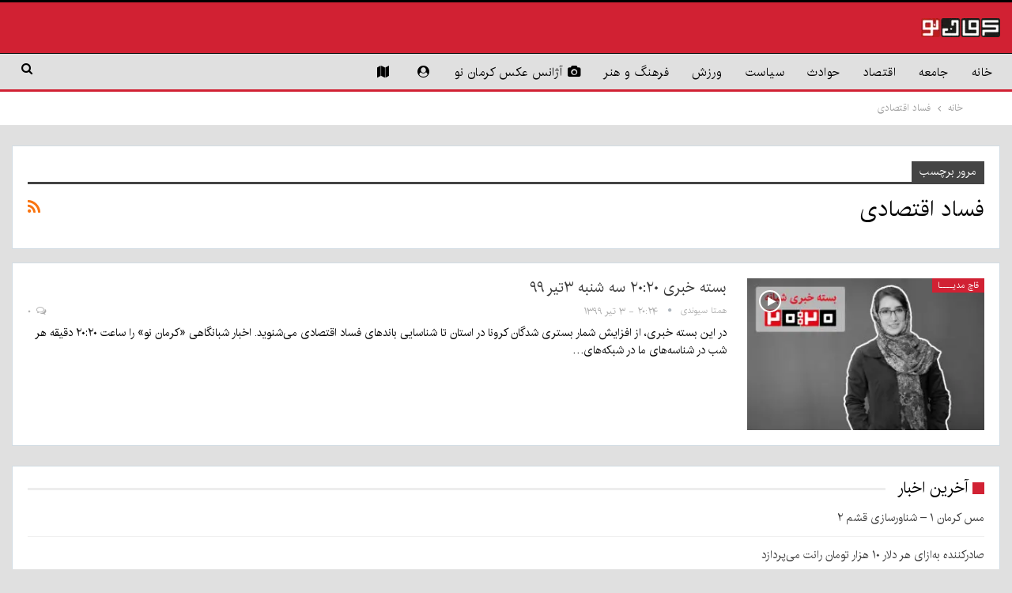

--- FILE ---
content_type: text/html; charset=UTF-8
request_url: https://kermaneno.ir/label/%D9%81%D8%B3%D8%A7%D8%AF-%D8%A7%D9%82%D8%AA%D8%B5%D8%A7%D8%AF%DB%8C/
body_size: 14939
content:
	<!DOCTYPE html>
		<!--[if IE 8]>
	<html class="ie ie8" dir="rtl" lang="fa-IR"> <![endif]-->
	<!--[if IE 9]>
	<html class="ie ie9" dir="rtl" lang="fa-IR"> <![endif]-->
	<!--[if gt IE 9]><!-->
<html dir="rtl" lang="fa-IR"> <!--<![endif]-->
	<head>
				<meta charset="UTF-8">
		<meta http-equiv="X-UA-Compatible" content="IE=edge">
		<meta name="viewport" content="width=device-width, initial-scale=1.0">
		<link rel="pingback" href="https://admin.kermaneno.ir/xmlrpc.php"/>

		<title>پایگاه خبری «کرمان نو» | kermaneno.ir - برچسب: فساد اقتصادی</title>

<!-- The SEO Framework by Sybre Waaijer -->
<meta name="robots" content="max-snippet:-1,max-image-preview:large,max-video-preview:-1" />
<link rel="canonical" href="https://kermaneno.ir/label/%d9%81%d8%b3%d8%a7%d8%af-%d8%a7%d9%82%d8%aa%d8%b5%d8%a7%d8%af%db%8c/" />
<link rel="shortlink" href="https://kermaneno.ir/?tag=%25d9%2581%25d8%25b3%25d8%25a7%25d8%25af-%25d8%25a7%25d9%2582%25d8%25aa%25d8%25b5%25d8%25a7%25d8%25af%25db%258c" />
<meta property="og:type" content="website" />
<meta property="og:locale" content="fa_IR" />
<meta property="og:site_name" content="پایگاه خبری «کرمان نو» |  kermaneno.ir" />
<meta property="og:title" content="برچسب: فساد اقتصادی" />
<meta property="og:url" content="https://kermaneno.ir/label/%d9%81%d8%b3%d8%a7%d8%af-%d8%a7%d9%82%d8%aa%d8%b5%d8%a7%d8%af%db%8c/" />
<meta property="og:image" content="https://admin.kermaneno.ir/wp-content/uploads/2020/05/cropped-kerman-noghosh1.png" />
<meta property="og:image:width" content="512" />
<meta property="og:image:height" content="512" />
<meta name="twitter:card" content="summary_large_image" />
<meta name="twitter:title" content="برچسب: فساد اقتصادی" />
<meta name="twitter:image" content="https://admin.kermaneno.ir/wp-content/uploads/2020/05/cropped-kerman-noghosh1.png" />
<script type="application/ld+json">{"@context":"https://schema.org","@graph":[{"@type":"WebSite","@id":"https://kermaneno.ir/#/schema/WebSite","url":"https://kermaneno.ir/","name":"پایگاه خبری «کرمان نو» | kermaneno.ir","description":"«کرمان نو» تلاش می‌کند در اطلاع‌رسانی منصف و صادق باشد","inLanguage":"fa-IR","potentialAction":{"@type":"SearchAction","target":{"@type":"EntryPoint","urlTemplate":"https://kermaneno.ir/search/{search_term_string}/"},"query-input":"required name=search_term_string"},"publisher":{"@type":"Organization","@id":"https://kermaneno.ir/#/schema/Organization","name":"پایگاه خبری «کرمان نو» | kermaneno.ir","url":"https://kermaneno.ir/","logo":{"@type":"ImageObject","url":"https://admin.kermaneno.ir/wp-content/uploads/2020/05/cropped-kerman-noghosh1.png","contentUrl":"https://admin.kermaneno.ir/wp-content/uploads/2020/05/cropped-kerman-noghosh1.png","width":512,"height":512}}},{"@type":"CollectionPage","@id":"https://kermaneno.ir/label/%d9%81%d8%b3%d8%a7%d8%af-%d8%a7%d9%82%d8%aa%d8%b5%d8%a7%d8%af%db%8c/","url":"https://kermaneno.ir/label/%d9%81%d8%b3%d8%a7%d8%af-%d8%a7%d9%82%d8%aa%d8%b5%d8%a7%d8%af%db%8c/","name":"پایگاه خبری «کرمان نو» | kermaneno.ir - برچسب: فساد اقتصادی","inLanguage":"fa-IR","isPartOf":{"@id":"https://kermaneno.ir/#/schema/WebSite"},"breadcrumb":{"@type":"BreadcrumbList","@id":"https://kermaneno.ir/#/schema/BreadcrumbList","itemListElement":[{"@type":"ListItem","position":1,"item":"https://kermaneno.ir/","name":"پایگاه خبری «کرمان نو» | kermaneno.ir"},{"@type":"ListItem","position":2,"name":"برچسب: فساد اقتصادی"}]}}]}</script>
<!-- / The SEO Framework by Sybre Waaijer | 7.37ms meta | 0.74ms boot -->

<link rel="alternate" type="application/rss+xml" title="پایگاه خبری «کرمان نو» |  kermaneno.ir &raquo; خوراک" href="https://kermaneno.ir/feed/" />
<link rel="alternate" type="application/rss+xml" title="پایگاه خبری «کرمان نو» |  kermaneno.ir &raquo; خوراک دیدگاه‌ها" href="https://kermaneno.ir/comments/feed/" />
<script type="text/javascript" id="wpp-js" src="https://admin.kermaneno.ir/wp-content/plugins/wordpress-popular-posts/assets/js/wpp.js?ver=7.3.6" data-sampling="0" data-sampling-rate="100" data-api-url="https://kermaneno.ir/wp-json/wordpress-popular-posts" data-post-id="0" data-token="94b4c3c442" data-lang="0" data-debug="1"></script>
<link rel="alternate" type="application/rss+xml" title="پایگاه خبری «کرمان نو» |  kermaneno.ir &raquo; فساد اقتصادی خوراک برچسب" href="https://kermaneno.ir/label/%d9%81%d8%b3%d8%a7%d8%af-%d8%a7%d9%82%d8%aa%d8%b5%d8%a7%d8%af%db%8c/feed/" />
<style id='wp-img-auto-sizes-contain-inline-css' type='text/css'>
img:is([sizes=auto i],[sizes^="auto," i]){contain-intrinsic-size:3000px 1500px}
/*# sourceURL=wp-img-auto-sizes-contain-inline-css */
</style>
<style id='wp-block-library-inline-css' type='text/css'>
:root{--wp-block-synced-color:#7a00df;--wp-block-synced-color--rgb:122,0,223;--wp-bound-block-color:var(--wp-block-synced-color);--wp-editor-canvas-background:#ddd;--wp-admin-theme-color:#007cba;--wp-admin-theme-color--rgb:0,124,186;--wp-admin-theme-color-darker-10:#006ba1;--wp-admin-theme-color-darker-10--rgb:0,107,160.5;--wp-admin-theme-color-darker-20:#005a87;--wp-admin-theme-color-darker-20--rgb:0,90,135;--wp-admin-border-width-focus:2px}@media (min-resolution:192dpi){:root{--wp-admin-border-width-focus:1.5px}}.wp-element-button{cursor:pointer}:root .has-very-light-gray-background-color{background-color:#eee}:root .has-very-dark-gray-background-color{background-color:#313131}:root .has-very-light-gray-color{color:#eee}:root .has-very-dark-gray-color{color:#313131}:root .has-vivid-green-cyan-to-vivid-cyan-blue-gradient-background{background:linear-gradient(135deg,#00d084,#0693e3)}:root .has-purple-crush-gradient-background{background:linear-gradient(135deg,#34e2e4,#4721fb 50%,#ab1dfe)}:root .has-hazy-dawn-gradient-background{background:linear-gradient(135deg,#faaca8,#dad0ec)}:root .has-subdued-olive-gradient-background{background:linear-gradient(135deg,#fafae1,#67a671)}:root .has-atomic-cream-gradient-background{background:linear-gradient(135deg,#fdd79a,#004a59)}:root .has-nightshade-gradient-background{background:linear-gradient(135deg,#330968,#31cdcf)}:root .has-midnight-gradient-background{background:linear-gradient(135deg,#020381,#2874fc)}:root{--wp--preset--font-size--normal:16px;--wp--preset--font-size--huge:42px}.has-regular-font-size{font-size:1em}.has-larger-font-size{font-size:2.625em}.has-normal-font-size{font-size:var(--wp--preset--font-size--normal)}.has-huge-font-size{font-size:var(--wp--preset--font-size--huge)}.has-text-align-center{text-align:center}.has-text-align-left{text-align:left}.has-text-align-right{text-align:right}.has-fit-text{white-space:nowrap!important}#end-resizable-editor-section{display:none}.aligncenter{clear:both}.items-justified-left{justify-content:flex-start}.items-justified-center{justify-content:center}.items-justified-right{justify-content:flex-end}.items-justified-space-between{justify-content:space-between}.screen-reader-text{border:0;clip-path:inset(50%);height:1px;margin:-1px;overflow:hidden;padding:0;position:absolute;width:1px;word-wrap:normal!important}.screen-reader-text:focus{background-color:#ddd;clip-path:none;color:#444;display:block;font-size:1em;height:auto;left:5px;line-height:normal;padding:15px 23px 14px;text-decoration:none;top:5px;width:auto;z-index:100000}html :where(.has-border-color){border-style:solid}html :where([style*=border-top-color]){border-top-style:solid}html :where([style*=border-right-color]){border-right-style:solid}html :where([style*=border-bottom-color]){border-bottom-style:solid}html :where([style*=border-left-color]){border-left-style:solid}html :where([style*=border-width]){border-style:solid}html :where([style*=border-top-width]){border-top-style:solid}html :where([style*=border-right-width]){border-right-style:solid}html :where([style*=border-bottom-width]){border-bottom-style:solid}html :where([style*=border-left-width]){border-left-style:solid}html :where(img[class*=wp-image-]){height:auto;max-width:100%}:where(figure){margin:0 0 1em}html :where(.is-position-sticky){--wp-admin--admin-bar--position-offset:var(--wp-admin--admin-bar--height,0px)}@media screen and (max-width:600px){html :where(.is-position-sticky){--wp-admin--admin-bar--position-offset:0px}}

/*# sourceURL=wp-block-library-inline-css */
</style><style id='global-styles-inline-css' type='text/css'>
:root{--wp--preset--aspect-ratio--square: 1;--wp--preset--aspect-ratio--4-3: 4/3;--wp--preset--aspect-ratio--3-4: 3/4;--wp--preset--aspect-ratio--3-2: 3/2;--wp--preset--aspect-ratio--2-3: 2/3;--wp--preset--aspect-ratio--16-9: 16/9;--wp--preset--aspect-ratio--9-16: 9/16;--wp--preset--color--black: #000000;--wp--preset--color--cyan-bluish-gray: #abb8c3;--wp--preset--color--white: #ffffff;--wp--preset--color--pale-pink: #f78da7;--wp--preset--color--vivid-red: #cf2e2e;--wp--preset--color--luminous-vivid-orange: #ff6900;--wp--preset--color--luminous-vivid-amber: #fcb900;--wp--preset--color--light-green-cyan: #7bdcb5;--wp--preset--color--vivid-green-cyan: #00d084;--wp--preset--color--pale-cyan-blue: #8ed1fc;--wp--preset--color--vivid-cyan-blue: #0693e3;--wp--preset--color--vivid-purple: #9b51e0;--wp--preset--gradient--vivid-cyan-blue-to-vivid-purple: linear-gradient(135deg,rgb(6,147,227) 0%,rgb(155,81,224) 100%);--wp--preset--gradient--light-green-cyan-to-vivid-green-cyan: linear-gradient(135deg,rgb(122,220,180) 0%,rgb(0,208,130) 100%);--wp--preset--gradient--luminous-vivid-amber-to-luminous-vivid-orange: linear-gradient(135deg,rgb(252,185,0) 0%,rgb(255,105,0) 100%);--wp--preset--gradient--luminous-vivid-orange-to-vivid-red: linear-gradient(135deg,rgb(255,105,0) 0%,rgb(207,46,46) 100%);--wp--preset--gradient--very-light-gray-to-cyan-bluish-gray: linear-gradient(135deg,rgb(238,238,238) 0%,rgb(169,184,195) 100%);--wp--preset--gradient--cool-to-warm-spectrum: linear-gradient(135deg,rgb(74,234,220) 0%,rgb(151,120,209) 20%,rgb(207,42,186) 40%,rgb(238,44,130) 60%,rgb(251,105,98) 80%,rgb(254,248,76) 100%);--wp--preset--gradient--blush-light-purple: linear-gradient(135deg,rgb(255,206,236) 0%,rgb(152,150,240) 100%);--wp--preset--gradient--blush-bordeaux: linear-gradient(135deg,rgb(254,205,165) 0%,rgb(254,45,45) 50%,rgb(107,0,62) 100%);--wp--preset--gradient--luminous-dusk: linear-gradient(135deg,rgb(255,203,112) 0%,rgb(199,81,192) 50%,rgb(65,88,208) 100%);--wp--preset--gradient--pale-ocean: linear-gradient(135deg,rgb(255,245,203) 0%,rgb(182,227,212) 50%,rgb(51,167,181) 100%);--wp--preset--gradient--electric-grass: linear-gradient(135deg,rgb(202,248,128) 0%,rgb(113,206,126) 100%);--wp--preset--gradient--midnight: linear-gradient(135deg,rgb(2,3,129) 0%,rgb(40,116,252) 100%);--wp--preset--font-size--small: 13px;--wp--preset--font-size--medium: 20px;--wp--preset--font-size--large: 36px;--wp--preset--font-size--x-large: 42px;--wp--preset--spacing--20: 0.44rem;--wp--preset--spacing--30: 0.67rem;--wp--preset--spacing--40: 1rem;--wp--preset--spacing--50: 1.5rem;--wp--preset--spacing--60: 2.25rem;--wp--preset--spacing--70: 3.38rem;--wp--preset--spacing--80: 5.06rem;--wp--preset--shadow--natural: 6px 6px 9px rgba(0, 0, 0, 0.2);--wp--preset--shadow--deep: 12px 12px 50px rgba(0, 0, 0, 0.4);--wp--preset--shadow--sharp: 6px 6px 0px rgba(0, 0, 0, 0.2);--wp--preset--shadow--outlined: 6px 6px 0px -3px rgb(255, 255, 255), 6px 6px rgb(0, 0, 0);--wp--preset--shadow--crisp: 6px 6px 0px rgb(0, 0, 0);}:where(.is-layout-flex){gap: 0.5em;}:where(.is-layout-grid){gap: 0.5em;}body .is-layout-flex{display: flex;}.is-layout-flex{flex-wrap: wrap;align-items: center;}.is-layout-flex > :is(*, div){margin: 0;}body .is-layout-grid{display: grid;}.is-layout-grid > :is(*, div){margin: 0;}:where(.wp-block-columns.is-layout-flex){gap: 2em;}:where(.wp-block-columns.is-layout-grid){gap: 2em;}:where(.wp-block-post-template.is-layout-flex){gap: 1.25em;}:where(.wp-block-post-template.is-layout-grid){gap: 1.25em;}.has-black-color{color: var(--wp--preset--color--black) !important;}.has-cyan-bluish-gray-color{color: var(--wp--preset--color--cyan-bluish-gray) !important;}.has-white-color{color: var(--wp--preset--color--white) !important;}.has-pale-pink-color{color: var(--wp--preset--color--pale-pink) !important;}.has-vivid-red-color{color: var(--wp--preset--color--vivid-red) !important;}.has-luminous-vivid-orange-color{color: var(--wp--preset--color--luminous-vivid-orange) !important;}.has-luminous-vivid-amber-color{color: var(--wp--preset--color--luminous-vivid-amber) !important;}.has-light-green-cyan-color{color: var(--wp--preset--color--light-green-cyan) !important;}.has-vivid-green-cyan-color{color: var(--wp--preset--color--vivid-green-cyan) !important;}.has-pale-cyan-blue-color{color: var(--wp--preset--color--pale-cyan-blue) !important;}.has-vivid-cyan-blue-color{color: var(--wp--preset--color--vivid-cyan-blue) !important;}.has-vivid-purple-color{color: var(--wp--preset--color--vivid-purple) !important;}.has-black-background-color{background-color: var(--wp--preset--color--black) !important;}.has-cyan-bluish-gray-background-color{background-color: var(--wp--preset--color--cyan-bluish-gray) !important;}.has-white-background-color{background-color: var(--wp--preset--color--white) !important;}.has-pale-pink-background-color{background-color: var(--wp--preset--color--pale-pink) !important;}.has-vivid-red-background-color{background-color: var(--wp--preset--color--vivid-red) !important;}.has-luminous-vivid-orange-background-color{background-color: var(--wp--preset--color--luminous-vivid-orange) !important;}.has-luminous-vivid-amber-background-color{background-color: var(--wp--preset--color--luminous-vivid-amber) !important;}.has-light-green-cyan-background-color{background-color: var(--wp--preset--color--light-green-cyan) !important;}.has-vivid-green-cyan-background-color{background-color: var(--wp--preset--color--vivid-green-cyan) !important;}.has-pale-cyan-blue-background-color{background-color: var(--wp--preset--color--pale-cyan-blue) !important;}.has-vivid-cyan-blue-background-color{background-color: var(--wp--preset--color--vivid-cyan-blue) !important;}.has-vivid-purple-background-color{background-color: var(--wp--preset--color--vivid-purple) !important;}.has-black-border-color{border-color: var(--wp--preset--color--black) !important;}.has-cyan-bluish-gray-border-color{border-color: var(--wp--preset--color--cyan-bluish-gray) !important;}.has-white-border-color{border-color: var(--wp--preset--color--white) !important;}.has-pale-pink-border-color{border-color: var(--wp--preset--color--pale-pink) !important;}.has-vivid-red-border-color{border-color: var(--wp--preset--color--vivid-red) !important;}.has-luminous-vivid-orange-border-color{border-color: var(--wp--preset--color--luminous-vivid-orange) !important;}.has-luminous-vivid-amber-border-color{border-color: var(--wp--preset--color--luminous-vivid-amber) !important;}.has-light-green-cyan-border-color{border-color: var(--wp--preset--color--light-green-cyan) !important;}.has-vivid-green-cyan-border-color{border-color: var(--wp--preset--color--vivid-green-cyan) !important;}.has-pale-cyan-blue-border-color{border-color: var(--wp--preset--color--pale-cyan-blue) !important;}.has-vivid-cyan-blue-border-color{border-color: var(--wp--preset--color--vivid-cyan-blue) !important;}.has-vivid-purple-border-color{border-color: var(--wp--preset--color--vivid-purple) !important;}.has-vivid-cyan-blue-to-vivid-purple-gradient-background{background: var(--wp--preset--gradient--vivid-cyan-blue-to-vivid-purple) !important;}.has-light-green-cyan-to-vivid-green-cyan-gradient-background{background: var(--wp--preset--gradient--light-green-cyan-to-vivid-green-cyan) !important;}.has-luminous-vivid-amber-to-luminous-vivid-orange-gradient-background{background: var(--wp--preset--gradient--luminous-vivid-amber-to-luminous-vivid-orange) !important;}.has-luminous-vivid-orange-to-vivid-red-gradient-background{background: var(--wp--preset--gradient--luminous-vivid-orange-to-vivid-red) !important;}.has-very-light-gray-to-cyan-bluish-gray-gradient-background{background: var(--wp--preset--gradient--very-light-gray-to-cyan-bluish-gray) !important;}.has-cool-to-warm-spectrum-gradient-background{background: var(--wp--preset--gradient--cool-to-warm-spectrum) !important;}.has-blush-light-purple-gradient-background{background: var(--wp--preset--gradient--blush-light-purple) !important;}.has-blush-bordeaux-gradient-background{background: var(--wp--preset--gradient--blush-bordeaux) !important;}.has-luminous-dusk-gradient-background{background: var(--wp--preset--gradient--luminous-dusk) !important;}.has-pale-ocean-gradient-background{background: var(--wp--preset--gradient--pale-ocean) !important;}.has-electric-grass-gradient-background{background: var(--wp--preset--gradient--electric-grass) !important;}.has-midnight-gradient-background{background: var(--wp--preset--gradient--midnight) !important;}.has-small-font-size{font-size: var(--wp--preset--font-size--small) !important;}.has-medium-font-size{font-size: var(--wp--preset--font-size--medium) !important;}.has-large-font-size{font-size: var(--wp--preset--font-size--large) !important;}.has-x-large-font-size{font-size: var(--wp--preset--font-size--x-large) !important;}
/*# sourceURL=global-styles-inline-css */
</style>

<style id='classic-theme-styles-inline-css' type='text/css'>
/*! This file is auto-generated */
.wp-block-button__link{color:#fff;background-color:#32373c;border-radius:9999px;box-shadow:none;text-decoration:none;padding:calc(.667em + 2px) calc(1.333em + 2px);font-size:1.125em}.wp-block-file__button{background:#32373c;color:#fff;text-decoration:none}
/*# sourceURL=/wp-includes/css/classic-themes.min.css */
</style>
<link rel='stylesheet' id='owghat-style-css' href='https://admin.kermaneno.ir/wp-content/plugins/owghat-widget/assets/css/style.css?ver=6.9' type='text/css' media='all' />
<link rel='stylesheet' id='wordpress-popular-posts-css-css' href='https://admin.kermaneno.ir/wp-content/plugins/wordpress-popular-posts/assets/css/wpp.css?ver=7.3.6' type='text/css' media='all' />
<link rel='stylesheet' id='publisher-child-css' href='https://admin.kermaneno.ir/wp-content/themes/publisher-child/style.css?ver=1.0.0' type='text/css' media='all' />
<link rel='stylesheet' id='forget-about-shortcode-buttons-css' href='https://admin.kermaneno.ir/wp-content/plugins/forget-about-shortcode-buttons/public/css/button-styles.css?ver=2.1.3' type='text/css' media='all' />
<link rel='stylesheet' id='better-framework-main-fonts-css' href='https://fonts.googleapis.com/css?family=Roboto:500&#038;display=swap' type='text/css' media='all' />
<link rel='stylesheet' id='wpsh-style-css' href='https://admin.kermaneno.ir/wp-content/plugins/wp-shamsi/assets/css/wpsh_custom.css?ver=4.3.3' type='text/css' media='all' />
<script type="text/javascript" src="https://admin.kermaneno.ir/wp-includes/js/jquery/jquery.min.js?ver=3.7.1" id="jquery-core-js"></script>
<script></script><link rel="https://api.w.org/" href="https://kermaneno.ir/wp-json/" /><link rel="alternate" title="JSON" type="application/json" href="https://kermaneno.ir/wp-json/wp/v2/tags/10188" /><link rel="EditURI" type="application/rsd+xml" title="RSD" href="https://admin.kermaneno.ir/xmlrpc.php?rsd" />
            <style id="wpp-loading-animation-styles">@-webkit-keyframes bgslide{from{background-position-x:0}to{background-position-x:-200%}}@keyframes bgslide{from{background-position-x:0}to{background-position-x:-200%}}.wpp-widget-block-placeholder,.wpp-shortcode-placeholder{margin:0 auto;width:60px;height:3px;background:#dd3737;background:linear-gradient(90deg,#dd3737 0%,#571313 10%,#dd3737 100%);background-size:200% auto;border-radius:3px;-webkit-animation:bgslide 1s infinite linear;animation:bgslide 1s infinite linear}</style>
            <!-- Analytics by WP Statistics - https://wp-statistics.com -->
<script type="application/javascript" src="https://player.arvancloud.ir/arvanplayer.min.js"></script>

<!-- Yandex.Metrika counter -->
<script type="text/javascript" >
   (function(m,e,t,r,i,k,a){m[i]=m[i]||function(){(m[i].a=m[i].a||[]).push(arguments)};
   m[i].l=1*new Date();k=e.createElement(t),a=e.getElementsByTagName(t)[0],k.async=1,k.src=r,a.parentNode.insertBefore(k,a)})
   (window, document, "script", "https://mc.yandex.ru/metrika/tag.js", "ym");

   ym(89753277, "init", {
        clickmap:true,
        trackLinks:true,
        accurateTrackBounce:true,
        webvisor:true
   });
</script>
<noscript><div><img src="https://mc.yandex.ru/watch/89753277" style="position:absolute; left:-9999px;" alt="" /></div></noscript>
<!-- /Yandex.Metrika counter -->			<link rel="shortcut icon" href="https://kermaneno.ir/wp-content/uploads/2025/04/favicon-16x16-1.png"><meta name="generator" content="Powered by WPBakery Page Builder - drag and drop page builder for WordPress."/>
<script type="application/ld+json">{
    "@context": "http://schema.org/",
    "@type": "Organization",
    "@id": "#organization",
    "logo": {
        "@type": "ImageObject",
        "url": "https://kermaneno.ir/wp-content/uploads/2023/04/\u06a9\u0631\u0645\u0627\u0646-\u0646\u0648-1402-1-1.png"
    },
    "url": "https://kermaneno.ir/",
    "name": "\u067e\u0627\u06cc\u06af\u0627\u0647 \u062e\u0628\u0631\u06cc \u00ab\u06a9\u0631\u0645\u0627\u0646 \u0646\u0648\u00bb |  kermaneno.ir",
    "description": "\u00ab\u06a9\u0631\u0645\u0627\u0646 \u0646\u0648\u00bb \u062a\u0644\u0627\u0634 \u0645\u06cc\u200c\u06a9\u0646\u062f \u062f\u0631 \u0627\u0637\u0644\u0627\u0639\u200c\u0631\u0633\u0627\u0646\u06cc \u0645\u0646\u0635\u0641 \u0648 \u0635\u0627\u062f\u0642 \u0628\u0627\u0634\u062f"
}</script>
<script type="application/ld+json">{
    "@context": "http://schema.org/",
    "@type": "WebSite",
    "name": "\u067e\u0627\u06cc\u06af\u0627\u0647 \u062e\u0628\u0631\u06cc \u00ab\u06a9\u0631\u0645\u0627\u0646 \u0646\u0648\u00bb |  kermaneno.ir",
    "alternateName": "\u00ab\u06a9\u0631\u0645\u0627\u0646 \u0646\u0648\u00bb \u062a\u0644\u0627\u0634 \u0645\u06cc\u200c\u06a9\u0646\u062f \u062f\u0631 \u0627\u0637\u0644\u0627\u0639\u200c\u0631\u0633\u0627\u0646\u06cc \u0645\u0646\u0635\u0641 \u0648 \u0635\u0627\u062f\u0642 \u0628\u0627\u0634\u062f",
    "url": "https://kermaneno.ir/"
}</script>
<link rel='stylesheet' id='better-playlist' href='https://admin.kermaneno.ir/wp-content/plugins/better-playlist/css/better-playlist-rtl.min.css' type='text/css' media='all' />
<link rel='stylesheet' id='better-weather' href='https://admin.kermaneno.ir/wp-content/plugins/better-weather/css/bw-style.min.css' type='text/css' media='all' />
<link rel='stylesheet' id='bf-slick' href='https://admin.kermaneno.ir/wp-content/themes/publisher/includes/libs/better-framework/assets/css/slick.min.css' type='text/css' media='all' />
<link rel='stylesheet' id='fontawesome' href='https://admin.kermaneno.ir/wp-content/themes/publisher/includes/libs/better-framework/assets/css/font-awesome.min.css' type='text/css' media='all' />
<link rel='stylesheet' id='br-numbers' href='https://fonts.googleapis.com/css?family=Oswald&text=0123456789./\%' type='text/css' media='all' />
<link rel='stylesheet' id='better-reviews' href='https://admin.kermaneno.ir/wp-content/plugins/better-reviews/css/better-reviews.min.css' type='text/css' media='all' />
<link rel='stylesheet' id='better-reviews-rtl' href='https://admin.kermaneno.ir/wp-content/plugins/better-reviews/css/better-reviews-rtl.min.css' type='text/css' media='all' />
<link rel='stylesheet' id='bs-icons' href='https://admin.kermaneno.ir/wp-content/themes/publisher/includes/libs/better-framework/assets/css/bs-icons.css' type='text/css' media='all' />
<link rel='stylesheet' id='smart-lists-pack-pro' href='https://admin.kermaneno.ir/wp-content/plugins/smart-lists-pack-pro/css/smart-lists-pack.min.css' type='text/css' media='all' />
<link rel='stylesheet' id='smart-lists-pack-rtl' href='https://admin.kermaneno.ir/wp-content/plugins/smart-lists-pack-pro/css/smart-lists-pack-rtl.min.css' type='text/css' media='all' />
<link rel='stylesheet' id='wp-embedder-pack-pro' href='https://admin.kermaneno.ir/wp-content/plugins/wp-embedder-pack/assets/css/wpep.min.css' type='text/css' media='all' />
<link rel='stylesheet' id='pretty-photo' href='https://admin.kermaneno.ir/wp-content/themes/publisher/includes/libs/better-framework/assets/css/pretty-photo.min.css' type='text/css' media='all' />
<link rel='stylesheet' id='theme-libs' href='https://admin.kermaneno.ir/wp-content/themes/publisher/css/theme-libs.min.css' type='text/css' media='all' />
<link rel='stylesheet' id='publisher' href='https://admin.kermaneno.ir/wp-content/themes/publisher/style-7.11.0.min.css' type='text/css' media='all' />
<link rel='stylesheet' id='publisher-rtl' href='https://admin.kermaneno.ir/wp-content/themes/publisher/rtl.min.css' type='text/css' media='all' />
<link rel='stylesheet' id='vc-rtl-grid' href='https://admin.kermaneno.ir/wp-content/themes/publisher//css/vc-rtl-grid.min.css' type='text/css' media='all' />
<link rel='stylesheet' id='publisher-theme-top-news' href='https://admin.kermaneno.ir/wp-content/themes/publisher/includes/styles/top-news/style.min.css' type='text/css' media='all' />
<link rel='stylesheet' id='7.11.0-1770039676' href='https://admin.kermaneno.ir/wp-content/bs-booster-cache/dc3980aa0e7128f2716eba33190ace9f.css' type='text/css' media='all' />
<link rel="icon" href="https://admin.kermaneno.ir/wp-content/uploads/2020/05/cropped-kerman-noghosh1.png" sizes="32x32" />
<link rel="icon" href="https://admin.kermaneno.ir/wp-content/uploads/2020/05/cropped-kerman-noghosh1.png" sizes="192x192" />
<link rel="apple-touch-icon" href="https://admin.kermaneno.ir/wp-content/uploads/2020/05/cropped-kerman-noghosh1.png" />
<meta name="msapplication-TileImage" content="https://admin.kermaneno.ir/wp-content/uploads/2020/05/cropped-kerman-noghosh1.png" />

<!-- BetterFramework Head Inline CSS -->
<style>
/*.better-weather {
    font-family: Iran;
}
.better-newsticker ul.news-list li a {
    font-family: Iran;
}
.bs-fpt.bs-fpt-t1, .bs-fpt.bs-fpt-t2 {
    font-family: iran;
}*/

</style>
<!-- /BetterFramework Head Inline CSS-->
<noscript><style> .wpb_animate_when_almost_visible { opacity: 1; }</style></noscript>	</head>

<body class="rtl archive tag tag-10188 wp-theme-publisher wp-child-theme-publisher-child bs-theme bs-publisher bs-publisher-top-news active-light-box active-top-line bs-vc-rtl-grid close-rh page-layout-3-col page-layout-3-col-4 full-width main-menu-out-full-width active-ajax-search  wpb-js-composer js-comp-ver-8.4.1 vc_responsive bs-ll-d" dir="rtl">
	<header id="header" class="site-header header-style-2 full-width" itemscope="itemscope" itemtype="https://schema.org/WPHeader">

				<div class="header-inner">
			<div class="content-wrap">
				<div class="container">
					<div class="row">
						<div class="row-height">
							<div class="logo-col col-xs-12">
								<div class="col-inside">
									<div id="site-branding" class="site-branding">
	<p  id="site-title" class="logo h1 img-logo">
	<a href="https://kermaneno.ir/" itemprop="url" rel="home">
					<img id="site-logo" src="https://kermaneno.ir/wp-content/uploads/2023/04/کرمان-نو-1402-1-1.png"
			     alt="کرمان نو"  data-bsrjs="https://kermaneno.ir/wp-content/uploads/2023/04/کرمان-نو-1402-1-1-1.png"  />

			<span class="site-title">کرمان نو - «کرمان نو» تلاش می‌کند در اطلاع‌رسانی منصف و صادق باشد</span>
				</a>
</p>
</div><!-- .site-branding -->
								</div>
							</div>
													</div>
					</div>
				</div>
			</div>
		</div>

		<div id="menu-main" class="menu main-menu-wrapper show-search-item menu-actions-btn-width-1" role="navigation" itemscope="itemscope" itemtype="https://schema.org/SiteNavigationElement">
	<div class="main-menu-inner">
		<div class="content-wrap">
			<div class="container">

				<nav class="main-menu-container">
					<ul id="main-navigation" class="main-menu menu bsm-pure clearfix">
						<li id="menu-item-34114" class="menu-item menu-item-type-post_type menu-item-object-page menu-item-home better-anim-fade menu-item-34114"><a href="https://kermaneno.ir/">خانه</a></li>
<li id="menu-item-34115" class="menu-item menu-item-type-taxonomy menu-item-object-category menu-term-306 better-anim-fade menu-item-34115"><a href="https://kermaneno.ir/archive/society/">جامعه</a></li>
<li id="menu-item-34116" class="menu-item menu-item-type-taxonomy menu-item-object-category menu-term-310 better-anim-fade menu-item-34116"><a href="https://kermaneno.ir/archive/economy-of-kerman/">اقتصاد</a></li>
<li id="menu-item-34117" class="menu-item menu-item-type-taxonomy menu-item-object-category menu-term-347 better-anim-fade menu-item-34117"><a href="https://kermaneno.ir/archive/accidents/">حوادث</a></li>
<li id="menu-item-34119" class="menu-item menu-item-type-taxonomy menu-item-object-category menu-term-332 better-anim-fade menu-item-34119"><a href="https://kermaneno.ir/archive/political/">سیاست</a></li>
<li id="menu-item-34118" class="menu-item menu-item-type-taxonomy menu-item-object-category menu-term-346 better-anim-fade menu-item-34118"><a href="https://kermaneno.ir/archive/sport/">ورزش</a></li>
<li id="menu-item-34120" class="menu-item menu-item-type-taxonomy menu-item-object-category menu-term-348 better-anim-fade menu-item-34120"><a href="https://kermaneno.ir/archive/culture/">فرهنگ و هنر</a></li>
<li id="menu-item-34122" class="menu-have-icon menu-icon-type-fontawesome menu-item menu-item-type-custom menu-item-object-custom better-anim-fade menu-item-34122"><a href="https://photo.kermaneno.ir/"><i class="bf-icon  fa fa-camera"></i>آژانس عکس کرمان نو</a></li>
<li id="menu-item-93309" class="menu-have-icon menu-icon-type-fontawesome menu-item menu-item-type-post_type menu-item-object-page menu-item-has-children menu-title-hide better-anim-fade menu-item-has-children menu-item-has-mega menu-item-mega-link-5-column menu-item-93309"><a href="https://kermaneno.ir/kerman-people/"><i class="bf-icon  fa fa-user-circle"></i><span class="hidden">پرونده شخصیت‌های کرمان</span></a>
<!-- Mega Menu Start -->
<div class="mega-menu mega-type-link">
		<div class="content-wrap">
		<ul class="mega-links columns-5">
				<li id="menu-item-93311" class="menu-item menu-item-type-taxonomy menu-item-object-post_tag better-anim-fade menu-item-93311"><a href="https://kermaneno.ir/label/%d9%85%d8%ad%d9%85%d8%af%d8%b1%d8%b6%d8%a7-%d9%be%d9%88%d8%b1%d8%a7%d8%a8%d8%b1%d8%a7%d9%87%db%8c%d9%85%db%8c/">محمدرضا پورابراهیمی</a></li>
	<li id="menu-item-93312" class="menu-item menu-item-type-taxonomy menu-item-object-post_tag better-anim-fade menu-item-93312"><a href="https://kermaneno.ir/label/%d9%85%d8%ad%d9%85%d8%af%d9%85%d9%87%d8%af%db%8c-%d8%b2%d8%a7%d9%87%d8%af%db%8c/">محمدمهدی زاهدی</a></li>
	<li id="menu-item-93339" class="menu-item menu-item-type-taxonomy menu-item-object-post_tag better-anim-fade menu-item-93339"><a href="https://kermaneno.ir/label/%d8%ad%d8%b3%db%8c%d9%86-%d9%85%d8%b1%d8%b9%d8%b4%db%8c/">حسین مرعشی</a></li>
	<li id="menu-item-93340" class="menu-item menu-item-type-taxonomy menu-item-object-post_tag better-anim-fade menu-item-93340"><a href="https://kermaneno.ir/label/%d8%b3%db%8c%d8%af%d9%85%d9%87%d8%af%db%8c-%d8%b7%d8%a8%db%8c%d8%a8-%d8%b2%d8%a7%d8%af%d9%87/">سیدمهدی طبیب زاده</a></li>
	<li id="menu-item-93341" class="menu-item menu-item-type-taxonomy menu-item-object-post_tag better-anim-fade menu-item-93341"><a href="https://kermaneno.ir/label/%d8%b9%d9%84%db%8c%d8%b1%d8%b6%d8%a7-%d8%b1%d8%b2%d9%85-%d8%ad%d8%b3%db%8c%d9%86%db%8c/">علیرضا رزم حسینی</a></li>
	<li id="menu-item-93342" class="menu-item menu-item-type-taxonomy menu-item-object-post_tag better-anim-fade menu-item-93342"><a href="https://kermaneno.ir/label/%d8%b9%d9%84%db%8c-%d8%b2%db%8c%d9%86%db%8c-%d9%88%d9%86%d8%af/">علی زینی وند</a></li>
	<li id="menu-item-93343" class="menu-item menu-item-type-taxonomy menu-item-object-post_tag better-anim-fade menu-item-93343"><a href="https://kermaneno.ir/label/%d9%81%d8%b1%db%8c%d8%af%d9%88%d9%86-%d9%81%d8%b9%d8%a7%d9%84%db%8c/">فریدون فعالی</a></li>
	<li id="menu-item-93344" class="menu-item menu-item-type-taxonomy menu-item-object-post_tag better-anim-fade menu-item-93344"><a href="https://kermaneno.ir/label/%d8%b0%d8%a8%db%8c%d8%ad-%d8%a7%d9%84%d9%84%d9%87-%d8%a7%d8%b9%d8%b8%d9%85%db%8c/">ذبیح الله اعظمی</a></li>
	<li id="menu-item-93345" class="menu-item menu-item-type-taxonomy menu-item-object-post_tag better-anim-fade menu-item-93345"><a href="https://kermaneno.ir/label/%d9%81%d8%af%d8%a7%da%a9%d8%a7%d8%b1-%d8%af%d8%a7%d9%88%d8%b1%d8%a7%d9%86%db%8c/">فداکار داورانی</a></li>
	<li id="menu-item-93347" class="menu-item menu-item-type-taxonomy menu-item-object-post_tag better-anim-fade menu-item-93347"><a href="https://kermaneno.ir/label/%d9%85%d8%ad%d9%85%d8%af%d8%b9%d9%84%db%8c-%da%a9%d8%b1%db%8c%d9%85%db%8c/">محمدعلی کریمی</a></li>
	<li id="menu-item-93348" class="menu-item menu-item-type-taxonomy menu-item-object-post_tag better-anim-fade menu-item-93348"><a href="https://kermaneno.ir/label/%d9%87%d8%a7%d8%af%db%8c-%d8%b4%d9%87%d8%b3%d9%88%d8%a7%d8%b1%d9%be%d9%88%d8%b1/">هادی شهسوارپور</a></li>
	<li id="menu-item-93349" class="menu-item menu-item-type-taxonomy menu-item-object-post_tag better-anim-fade menu-item-93349"><a href="https://kermaneno.ir/label/%d8%b9%db%8c%d8%b1%d8%b6%d8%a7-%d9%86%d8%a7%d8%af%d8%b1%db%8c/">علیرضا نادری</a></li>
	<li id="menu-item-129132" class="menu-item menu-item-type-taxonomy menu-item-object-post_tag better-anim-fade menu-item-129132"><a href="https://kermaneno.ir/label/%d9%85%d8%ad%d9%85%d8%af%d8%b9%d9%84%db%8c-%d8%b7%d8%a7%d9%84%d8%a8%db%8c/">محمدعلی طالبی</a></li>
	<li id="menu-item-129133" class="menu-item menu-item-type-taxonomy menu-item-object-post_tag better-anim-fade menu-item-129133"><a href="https://kermaneno.ir/label/%d9%85%d8%ad%d8%b3%d9%86-%d8%aa%d9%88%db%8c%d8%b3%d8%b1%da%a9%d8%a7%d9%86%db%8c/">محسن تویسرکانی</a></li>
	<li id="menu-item-129134" class="menu-item menu-item-type-taxonomy menu-item-object-post_tag better-anim-fade menu-item-129134"><a href="https://kermaneno.ir/label/%d8%b4%d9%87%d8%a8%d8%a7%d8%b2-%d8%ad%d8%b3%d9%86-%d9%be%d9%88%d8%b1/">شهباز حسن پور</a></li>
	<li id="menu-item-129136" class="menu-item menu-item-type-taxonomy menu-item-object-post_tag better-anim-fade menu-item-129136"><a href="https://kermaneno.ir/label/%d8%a7%d8%ad%d9%85%d8%af-%d8%a7%d9%86%d8%a7%d8%b1%da%a9%db%8c%d9%85%d8%ad%d9%85%d8%af%db%8c/">احمد انارکی‌محمدی</a></li>
		</ul>
	</div>
</div>


<!-- Mega Menu End -->
</li>
<li id="menu-item-93350" class="menu-have-icon menu-icon-type-fontawesome menu-item menu-item-type-custom menu-item-object-custom menu-item-has-children menu-title-hide better-anim-fade menu-item-has-children menu-item-has-mega menu-item-mega-link-5-column menu-item-93350"><a href="https://kermaneno.ir/label/kerman-province/"><i class="bf-icon  fa fa-map"></i><span class="hidden">استان کرمان</span></a>
<!-- Mega Menu Start -->
<div class="mega-menu mega-type-link">
		<div class="content-wrap">
		<ul class="mega-links columns-5">
				<li id="menu-item-129137" class="menu-item menu-item-type-taxonomy menu-item-object-post_tag better-anim-fade menu-item-129137"><a href="https://kermaneno.ir/label/%d8%a7%d9%86%d8%a7%d8%b1/">انار</a></li>
	<li id="menu-item-93351" class="menu-item menu-item-type-custom menu-item-object-custom better-anim-fade menu-item-93351"><a href="https://kermaneno.ir/label/%d8%a8%d9%85/">بم</a></li>
	<li id="menu-item-129139" class="menu-item menu-item-type-taxonomy menu-item-object-post_tag better-anim-fade menu-item-129139"><a href="https://kermaneno.ir/label/%d8%a8%d8%a7%d9%81%d8%aa/">بافت</a></li>
	<li id="menu-item-129138" class="menu-item menu-item-type-taxonomy menu-item-object-post_tag better-anim-fade menu-item-129138"><a href="https://kermaneno.ir/label/%d8%a8%d8%b1%d8%af%d8%b3%db%8c%d8%b1/">بردسیر</a></li>
	<li id="menu-item-93352" class="menu-item menu-item-type-custom menu-item-object-custom better-anim-fade menu-item-93352"><a href="https://kermaneno.ir/label/%d8%ac%db%8c%d8%b1%d9%81%d8%aa/">جیرفت</a></li>
	<li id="menu-item-93353" class="menu-item menu-item-type-custom menu-item-object-custom better-anim-fade menu-item-93353"><a href="https://kermaneno.ir/label/%d8%b4%d9%87%d8%af%d8%a7%d8%af/">شهداد</a></li>
	<li id="menu-item-93354" class="menu-item menu-item-type-custom menu-item-object-custom better-anim-fade menu-item-93354"><a href="https://kermaneno.ir/label/%da%a9%d9%87%d9%86%d9%88%d8%ac/">کهنوج</a></li>
	<li id="menu-item-93355" class="menu-item menu-item-type-custom menu-item-object-custom better-anim-fade menu-item-93355"><a href="https://kermaneno.ir/label/%d8%b3%db%8c%d8%b1%d8%ac%d8%a7%d9%86/">سیرجان</a></li>
	<li id="menu-item-129135" class="menu-item menu-item-type-taxonomy menu-item-object-post_tag better-anim-fade menu-item-129135"><a href="https://kermaneno.ir/label/%d8%b2%d8%b1%d9%86%d8%af/">زرند</a></li>
	<li id="menu-item-129140" class="menu-item menu-item-type-taxonomy menu-item-object-post_tag better-anim-fade menu-item-129140"><a href="https://kermaneno.ir/label/%d8%b1%d8%a7%d8%a8%d8%b1/">رابر</a></li>
		</ul>
	</div>
</div>


<!-- Mega Menu End -->
</li>
					</ul><!-- #main-navigation -->
											<div class="menu-action-buttons width-1">
															<div class="search-container close">
									<span class="search-handler"><i class="fa fa-search"></i></span>

									<div class="search-box clearfix">
										<form role="search" method="get" class="search-form clearfix" action="https://kermaneno.ir">
	<input type="search" class="search-field"
	       placeholder="جستجو کردن..."
	       value="" name="s"
	       title="جستجو برای:"
	       autocomplete="off">
	<input type="submit" class="search-submit" value="جستجو کردن">
</form><!-- .search-form -->
									</div>
								</div>
														</div>
										</nav><!-- .main-menu-container -->

			</div>
		</div>
	</div>
</div><!-- .menu -->
	</header><!-- .header -->
	<div class="rh-header clearfix light deferred-block-exclude">
		<div class="rh-container clearfix">

			<div class="menu-container close">
				<span class="menu-handler"><span class="lines"></span></span>
			</div><!-- .menu-container -->

			<div class="logo-container rh-img-logo">
				<a href="https://kermaneno.ir/" itemprop="url" rel="home">
											<img src="https://kermaneno.ir/wp-content/uploads/2023/04/کرمان-نو-1402-1-1.png"
						     alt="پایگاه خبری «کرمان نو» |  kermaneno.ir"  data-bsrjs="https://kermaneno.ir/wp-content/uploads/2023/04/کرمان-نو-1402-1-1-1.png"  />				</a>
			</div><!-- .logo-container -->
		</div><!-- .rh-container -->
	</div><!-- .rh-header -->
		<div class="main-wrap content-main-wrap">
		<nav role="navigation" aria-label="Breadcrumbs" class="bf-breadcrumb clearfix bc-top-style"><div class="content-wrap"><div class="container bf-breadcrumb-container"><ul class="bf-breadcrumb-items" itemscope itemtype="http://schema.org/BreadcrumbList"><meta name="numberOfItems" content="2" /><meta name="itemListOrder" content="Ascending" /><li itemprop="itemListElement" itemscope itemtype="http://schema.org/ListItem" class="bf-breadcrumb-item bf-breadcrumb-begin"><a itemprop="item" href="https://kermaneno.ir" rel="home"><span itemprop="name">خانه</span></a><meta itemprop="position" content="1" /></li><li itemprop="itemListElement" itemscope itemtype="http://schema.org/ListItem" class="bf-breadcrumb-item bf-breadcrumb-end"><span itemprop="name">فساد اقتصادی</span><meta itemprop="item" content="https://kermaneno.ir/label/%d9%81%d8%b3%d8%a7%d8%af-%d8%a7%d9%82%d8%aa%d8%b5%d8%a7%d8%af%db%8c/"/><meta itemprop="position" content="2" /></li></ul></div></div></nav><div class="content-wrap">
		<main id="content" class="content-container">

		<div class="container layout-3-col layout-3-col-4 container layout-bc-before">
			<div class="row main-section">
										<div class="col-sm-7 content-column">
							<section class="archive-title tag-title with-action">
	<div class="pre-title"><span>مرور برچسب</span></div>

	<div class="actions-container">
		<a class="rss-link" href="https://kermaneno.ir/label/%d9%81%d8%b3%d8%a7%d8%af-%d8%a7%d9%82%d8%aa%d8%b5%d8%a7%d8%af%db%8c/feed/"><i class="fa fa-rss"></i></a>
	</div>

	<h1 class="page-heading"><span class="h-title">فساد اقتصادی</span></h1>

	</section>
	<div class="listing listing-blog listing-blog-5 clearfix ">
		<article class="post-51660 type-post format-video has-post-thumbnail   listing-item listing-item-blog  listing-item-blog-5 main-term-326 bsw-7 ">
	<div class="item-inner clearfix">

					<div class="featured clearfix">
				<div class="term-badges floated"><span class="term-badge term-326"><a href="https://kermaneno.ir/archive/video-voice/">قاچ مدیــــا</a></span></div>				<a  alt="بخشودگی جرائم مالیاتی" title="بسته خبری ۲۰:۲۰  سه شنبه ۳تیر ۹۹" style="background-image: url(https://admin.kermaneno.ir/wp-content/uploads/2020/04/20201-357x210.jpg);" data-bsrjs="https://admin.kermaneno.ir/wp-content/uploads/2020/04/20201-750x430.jpg"						class="img-holder" href="https://kermaneno.ir/video-voice/%d8%b4%d9%86%d8%a7%d8%b3%d8%a7%db%8c%db%8c-%d8%a8%d8%a7%d9%86%d8%af%d9%87%d8%a7%db%8c-%d9%81%d8%b3%d8%a7%d8%af-%d8%a7%d9%82%d8%aa%d8%b5%d8%a7%d8%af%db%8c-%d8%a8%d8%b3%d8%aa%d9%87-%d8%ae%d8%a8%d8%b1/"></a>
				<span class="format-icon format-video"><i class="fa fa-play"></i></span>			</div>
		<h2 class="title">		<a href="https://kermaneno.ir/video-voice/%d8%b4%d9%86%d8%a7%d8%b3%d8%a7%db%8c%db%8c-%d8%a8%d8%a7%d9%86%d8%af%d9%87%d8%a7%db%8c-%d9%81%d8%b3%d8%a7%d8%af-%d8%a7%d9%82%d8%aa%d8%b5%d8%a7%d8%af%db%8c-%d8%a8%d8%b3%d8%aa%d9%87-%d8%ae%d8%a8%d8%b1/" class="post-title post-url">
			بسته خبری ۲۰:۲۰  سه شنبه ۳تیر ۹۹		</a>
		</h2>		<div class="post-meta">

							<a href="https://kermaneno.ir/author/karimabadi/"
				   title="فهرست مطالب این نویسنده"
				   class="post-author-a">
					<i class="post-author author">
						همتا سیوندی					</i>
				</a>
							<span class="time"><time class="post-published updated"
				                         datetime="2020-06-23T20:24:04+04:30">20:24 - 3 تیر 1399 </time></span>
				<a href="https://kermaneno.ir/video-voice/%d8%b4%d9%86%d8%a7%d8%b3%d8%a7%db%8c%db%8c-%d8%a8%d8%a7%d9%86%d8%af%d9%87%d8%a7%db%8c-%d9%81%d8%b3%d8%a7%d8%af-%d8%a7%d9%82%d8%aa%d8%b5%d8%a7%d8%af%db%8c-%d8%a8%d8%b3%d8%aa%d9%87-%d8%ae%d8%a8%d8%b1/#respond" title="ارسال یک نظر در: &quot;بسته خبری ۲۰:۲۰  سه شنبه ۳تیر ۹۹&quot;" class="comments"><i class="fa fa-comments-o"></i> 0</a>		</div>
					<div class="post-summary">
				در این بسته خبری، از افزایش شمار بستری شدگان کرونا در استان تا شناسایی باندهای فساد اقتصادی می‌شنوید.
اخبار شبانگاهی «کرمان نو» را ساعت ۲۰:۲۰ دقیقه هر شب در شناسه‌های ما در شبکه‌های&hellip;					<br><a class="read-more"
					       href="https://kermaneno.ir/video-voice/%d8%b4%d9%86%d8%a7%d8%b3%d8%a7%db%8c%db%8c-%d8%a8%d8%a7%d9%86%d8%af%d9%87%d8%a7%db%8c-%d9%81%d8%b3%d8%a7%d8%af-%d8%a7%d9%82%d8%aa%d8%b5%d8%a7%d8%af%db%8c-%d8%a8%d8%b3%d8%aa%d9%87-%d8%ae%d8%a8%d8%b1/">ادامه مطلب ...</a>
							</div>
				</div>
	</article >
	</div>
							</div><!-- .content-column -->
												<div class="col-sm-3 sidebar-column sidebar-column-primary">
							<aside id="sidebar-primary-sidebar" class="sidebar" role="complementary" aria-label="Primary Sidebar Sidebar" itemscope="itemscope" itemtype="https://schema.org/WPSideBar">
	<div id="bs-text-listing-3-1" class=" h-ni w-t primary-sidebar-widget widget widget_bs-text-listing-3"><div class=" bs-listing bs-listing-listing-text-3 bs-listing-single-tab">		<p class="section-heading sh-t7 sh-s1 main-term-none">

		
							<span class="h-text main-term-none main-link">
						 آخرین اخبار					</span>
			
		
		</p>
			<div class="listing listing-text listing-text-3 clearfix columns-1">
		<div class="post-138022 type-post format-standard has-post-thumbnail   listing-item listing-item-text listing-item-text-3 main-term-346">
	<div class="item-inner">
		<p class="title">		<a href="https://kermaneno.ir/sport/%d9%85%d8%b3-%da%a9%d8%b1%d9%85%d8%a7%d9%86-%db%b1-%d8%b4%d9%86%d8%a7%d9%88%d8%b1%d8%b3%d8%a7%d8%b2%db%8c-%d9%82%d8%b4%d9%85-%db%b2/" class="post-title post-url">
			مس کرمان ۱ &#8211; شناورسازی قشم ۲		</a>
		</p>	</div>
	</div >
	<div class="post-138019 type-post format-standard has-post-thumbnail   listing-item listing-item-text listing-item-text-3 main-term-310">
	<div class="item-inner">
		<p class="title">		<a href="https://kermaneno.ir/economy-of-kerman/%d8%b5%d8%a7%d8%af%d8%b1%da%a9%d9%86%d9%86%d8%af%d9%87-%d8%a8%d9%87%d8%a7%d8%b2%d8%a7%db%8c-%d9%87%d8%b1-%d8%af%d9%84%d8%a7%d8%b1-%db%b1%db%b0-%d9%87%d8%b2%d8%a7%d8%b1-%d8%aa%d9%88%d9%85/" class="post-title post-url">
			صادرکننده به‌ازای هر دلار ۱۰ هزار تومان رانت می‌پردازد		</a>
		</p>	</div>
	</div >
	<div class="post-138017 type-post format-standard has-post-thumbnail   listing-item listing-item-text listing-item-text-3 main-term-8238">
	<div class="item-inner">
		<p class="title">		<a href="https://kermaneno.ir/trends/%d9%be%db%8c%d8%b4%d8%a8%db%8c%d9%86%db%8c-%d8%a2%d8%a8%d9%88%d9%87%d9%88%d8%a7%db%8c-%d8%a7%d8%b3%d8%aa%d8%a7%d9%86-%da%a9%d8%b1%d9%85%d8%a7%d9%86-%d8%a7%d9%85%d8%b1%d9%88%d8%b2/" class="post-title post-url">
			پیش‌بینی آب‌وهوای استان کرمان امروز دوشنبه ۱۳ بهمن ۱۴۰۴		</a>
		</p>	</div>
	</div >
	<div class="post-138011 type-post format-standard has-post-thumbnail   listing-item listing-item-text listing-item-text-3 main-term-22573">
	<div class="item-inner">
		<p class="title">		<a href="https://kermaneno.ir/%d8%a7%d8%b7%d9%84%d8%a7%d8%b9%d8%b1%d8%b3%d8%a7%d9%86%db%8c/%d9%87%d9%85%d8%b1%d8%a7%d9%87-%d8%a8%d8%a7-%da%af%d8%a7%d8%b2%d8%8c-%da%a9%d8%b1%d9%85%d8%a7%d9%86-%d8%a8%d8%b1%d9%81%d8%b1%d8%a7%d8%b2/" class="post-title post-url">
			همراه با گاز، کرمان برفراز		</a>
		</p>	</div>
	</div >
	<div class="post-138005 type-post format-standard has-post-thumbnail   listing-item listing-item-text listing-item-text-3 main-term-306">
	<div class="item-inner">
		<p class="title">		<a href="https://kermaneno.ir/society/%d8%af%d9%87%d9%87-%d9%81%d8%ac%d8%b1-%d8%af%d8%b1-%d8%b1%db%8c%da%af%d8%a7%d9%86-%d8%a8%d8%a7-%db%b5%db%b2%db%b5-%d9%85%db%8c%d9%84%db%8c%d8%a7%d8%b1%d8%af-%d8%aa%d9%88%d9%85%d8%a7%d9%86-%d9%be%d8%b1/" class="post-title post-url">
			دهه فجر در ریگان با ۵۲۵ میلیارد تومان پروژه عمرانی رقم خورد		</a>
		</p>	</div>
	</div >
	<div class="post-138002 type-post format-standard has-post-thumbnail   listing-item listing-item-text listing-item-text-3 main-term-346">
	<div class="item-inner">
		<p class="title">		<a href="https://kermaneno.ir/sport/%d8%a8%d8%a7%d8%ae%d8%aa-%db%b9-%d9%86%d9%81%d8%b1%d9%87-%d9%85%d8%b3-%db%b0-%d8%b4%d9%85%d8%b3%d8%a2%d8%b0%d8%b1-%db%b2/" class="post-title post-url">
			باخت ۹ نفره / مس ۰ &#8211; شمس‌آذر ۲		</a>
		</p>	</div>
	</div >
	<div class="post-137992 type-post format-standard has-post-thumbnail   listing-item listing-item-text listing-item-text-3 main-term-22573">
	<div class="item-inner">
		<p class="title">		<a href="https://kermaneno.ir/spacial/%d8%a7%d8%b3%d8%a7%d9%85%db%8c-%d8%ac%d8%a7%d9%86%d8%a8%d8%a7%d8%ae%d8%aa%da%af%d8%a7%d9%86-%d8%ad%d9%88%d8%a7%d8%af%d8%ab-%d8%af%db%8c%d9%85%d8%a7%d9%87-%db%b1%db%b4%db%b0%db%b4/" class="post-title post-url">
			اسامی جان‌باختگان حوادث دی‌ماه ۱۴۰۴ اعلام شد		</a>
		</p>	</div>
	</div >
	<div class="post-137988 type-post format-standard has-post-thumbnail   listing-item listing-item-text listing-item-text-3 main-term-306">
	<div class="item-inner">
		<p class="title">		<a href="https://kermaneno.ir/society/%d8%a7%d9%85%d9%86%db%8c%d8%aa-%d8%b1%d9%88%d8%a7%d9%86%db%8c-%da%a9%d9%88%d8%af%da%a9%d8%8c-%d8%a7%d8%b2-%d8%a8%d8%af%d9%86-%d9%88%d8%a7%d9%84%d8%af%db%8c%d9%86-%d8%a2%d8%ba%d8%a7%d8%b2-%d9%85%db%8c/" class="post-title post-url">
			امنیت روانی کودک، از بدن والدین آغاز می‌شود		</a>
		</p>	</div>
	</div >
	<div class="post-137981 type-post format-standard has-post-thumbnail   listing-item listing-item-text listing-item-text-3 main-term-22573">
	<div class="item-inner">
		<p class="title">		<a href="https://kermaneno.ir/%d8%a7%d8%b7%d9%84%d8%a7%d8%b9%d8%b1%d8%b3%d8%a7%d9%86%db%8c/%d8%a7%db%8c%d8%ac%d8%a7%d8%af-%d9%87%d9%86%d8%b1%d8%b3%d8%aa%d8%a7%d9%86%d9%87%d8%a7%db%8c-%d9%86%d9%85%d9%88%d9%86%d9%87-%d8%a8%d8%a7-%d8%aa%d8%ac%d9%87%db%8c%d8%b2%d8%a7%d8%aa-%da%a9%d8%a7/" class="post-title post-url">
			ایجاد هنرستان‌های نمونه با تجهیزات کارگاهی حرفه‌ای		</a>
		</p>	</div>
	</div >
	<div class="post-137979 type-post format-standard has-post-thumbnail   listing-item listing-item-text listing-item-text-3 main-term-345">
	<div class="item-inner">
		<p class="title">		<a href="https://kermaneno.ir/medical/hygiene/%d8%b3%d8%b1%d9%85%d8%a7%db%8c-%d9%87%d9%88%d8%a7-%d8%b0%d8%ae%d8%a7%db%8c%d8%b1-%d8%ae%d9%88%d9%86-%d8%b1%d8%a7-%d8%af%d8%b1-%d8%a7%d8%b3%d8%aa%d8%a7%d9%86-%da%a9%d8%b1%d9%85%d8%a7%d9%86-%d8%a8%d9%87/" class="post-title post-url">
			سرمای هوا ذخایر خون را در استان کرمان به مرز هشدار رساند		</a>
		</p>	</div>
	</div >
	<div class="post-137970 type-post format-standard has-post-thumbnail   listing-item listing-item-text listing-item-text-3 main-term-306">
	<div class="item-inner">
		<p class="title">		<a href="https://kermaneno.ir/spacial/%d8%a8%d9%87%d8%a7%d8%b2%d8%a7%db%8c-%d9%87%d8%b1-%d8%b3%d9%87-%d8%af%d8%a7%d9%86%d8%b4%d8%ac%d9%88-%db%8c%da%a9-%da%a9%d8%a7%d8%b1%d9%85%d9%86%d8%af-%d8%af%d8%b1-%d8%af%d8%a7%d9%86%d8%b4/" class="post-title post-url">
			به‌ازای هر سه دانشجو یک کارمند در دانشگاه تحصیلات تکمیلی		</a>
		</p>	</div>
	</div >
	<div class="post-137966 type-post format-standard has-post-thumbnail   listing-item listing-item-text listing-item-text-3 main-term-22677">
	<div class="item-inner">
		<p class="title">		<a href="https://kermaneno.ir/%d8%a2%d9%85%d9%88%d8%b2%d8%b4-%d9%88-%d9%be%d8%b1%d9%88%d8%b1%d8%b4/%d9%82%d8%af%d8%b1%d8%af%d8%a7%d9%86%db%8c-%d9%86%d9%85%d8%a7%db%8c%d9%86%d8%af%d9%87-%d9%85%d8%b1%d8%af%d9%85-%d8%a7%d8%b2-%d9%85%d8%af%db%8c%d8%b1%d8%a7%d9%86-%d9%85%d8%ac%d8%aa%d9%85%d8%b9-%d9%85/" class="post-title post-url">
			قدردانی نماینده مردم از مدیران مجتمع مس سرچشمه برای همکاری متعهدانه		</a>
		</p>	</div>
	</div >
	<div class="post-137964 type-post format-standard has-post-thumbnail   listing-item listing-item-text listing-item-text-3 main-term-8238">
	<div class="item-inner">
		<p class="title">		<a href="https://kermaneno.ir/trends/%d9%87%d9%88%d8%a7%db%8c-%d8%a7%d8%b3%d8%aa%d8%a7%d9%86-%da%a9%d8%b1%d9%85%d8%a7%d9%86-%d8%a7%d9%85%d8%b1%d9%88%d8%b2-%d8%b5%d8%a7%d9%81-%d9%88-%d8%a2%d9%81%d8%aa%d8%a7%d8%a8%db%8c-%d8%a7%d8%b3%d8%aa/" class="post-title post-url">
			هوای استان کرمان امروز صاف و آفتابی است		</a>
		</p>	</div>
	</div >
	<div class="post-137961 type-post format-standard has-post-thumbnail   listing-item listing-item-text listing-item-text-3 main-term-6345">
	<div class="item-inner">
		<p class="title">		<a href="https://kermaneno.ir/energy/%da%a9%d8%af%db%8c%d9%86%da%af-%d8%b3%d9%88%d8%ae%d8%aa/" class="post-title post-url">
			کدینگ سوخت از ۱۵ اسفند در استان کرمان حذف می‌شود		</a>
		</p>	</div>
	</div >
	<div class="post-137958 type-post format-standard has-post-thumbnail   listing-item listing-item-text listing-item-text-3 main-term-24478">
	<div class="item-inner">
		<p class="title">		<a href="https://kermaneno.ir/spacial/%db%b2%db%b4-%d9%86%d9%81%d8%b1-%d8%af%d8%b1-%d8%ad%d9%88%d8%a7%d8%af%d8%ab-%d8%a7%d8%ae%db%8c%d8%b1-%d8%b4%d9%87%d8%b1-%da%a9%d8%b1%d9%85%d8%a7%d9%86-%d8%ac%d8%a7%d9%86-%d8%ae%d9%88%d8%af/" class="post-title post-url">
			 ۲۴ نفر در حوادث اخیر شهر کرمان جان خود را از دست دادند | آمار کل استان هنوز به تایید شورای تامین نرسیده		</a>
		</p>	</div>
	</div >
	<div class="post-137953 type-post format-standard has-post-thumbnail   listing-item listing-item-text listing-item-text-3 main-term-24478">
	<div class="item-inner">
		<p class="title">		<a href="https://kermaneno.ir/spacial/137953/" class="post-title post-url">
			تسهیل فک پلاک خودرو‌ها با دستور قضائی جدید در کرمان		</a>
		</p>	</div>
	</div >
	<div class="post-137944 type-post format-standard has-post-thumbnail   listing-item listing-item-text listing-item-text-3 main-term-22853">
	<div class="item-inner">
		<p class="title">		<a href="https://kermaneno.ir/spacial/%d8%af%d8%b1%d8%ae%d8%aa%d9%87%d8%a7%db%8c-%d8%ae%db%8c%d8%a7%d8%a8%d8%a7%d9%86-%d8%a8%d9%87%d8%b4%d8%aa%db%8c-%db%8c%da%a9-%d9%82%d8%af%d9%85-%d8%a8%d9%87-%d9%82%d8%b7%d8%b9-%d8%b4%d8%af/" class="post-title post-url">
			درخت‌های خیابان بهشتی یک قدم به قطع شدن نزدیک‌تر شدند		</a>
		</p>	</div>
	</div >
	<div class="post-137937 type-post format-standard has-post-thumbnail   listing-item listing-item-text listing-item-text-3 main-term-306">
	<div class="item-inner">
		<p class="title">		<a href="https://kermaneno.ir/society/%d9%85%d9%88%d8%a7%d9%86%d8%b9-%d9%82%d8%a7%d9%86%d9%88%d9%86%db%8c-%d8%b3%d8%af-%d8%b1%d8%a7%d9%87-%d8%b1%d8%a7%d9%87%d8%a7%d9%86%d8%af%d8%a7%d8%b2%db%8c-%d8%af%d8%a7%d8%b1%d9%88%d8%ae%d8%a7/" class="post-title post-url">
			موانع قانونی سد راه راه‌اندازی داروخانه هلال‌احمر در جیرفت		</a>
		</p>	</div>
	</div >
	<div class="post-137931 type-post format-standard has-post-thumbnail   listing-item listing-item-text listing-item-text-3 main-term-332">
	<div class="item-inner">
		<p class="title">		<a href="https://kermaneno.ir/political/%d8%aa%d9%86%d8%af%d8%b1%d9%88%d9%87%d8%a7-%d8%b3%d8%b1%d8%b4%d8%a7%d9%86-%d8%b1%d8%a7-%d8%b2%db%8c%d8%b1-%d8%a8%d8%b1%d9%81-%da%a9%d8%b1%d8%af%d9%87%d8%a7%d9%86%d8%af-%d9%88-%d8%a7%d8%b3/" class="post-title post-url">
			تندروها سرشان را زیر برف کرده‌اند و اساساً نمی‌خواهند واقعیت‌های کشور را ببینند		</a>
		</p>	</div>
	</div >
	<div class="post-137928 type-post format-standard has-post-thumbnail   listing-item listing-item-text listing-item-text-3 main-term-310">
	<div class="item-inner">
		<p class="title">		<a href="https://kermaneno.ir/economy-of-kerman/%d9%85%d8%b1%d8%af%d9%85-%d8%a7%d8%b2-%d8%ab%d8%a8%d8%aa%d9%86%d8%a7%d9%85-%d8%af%d8%b1-%d8%b7%d8%b1%d8%ad-%d9%81%d8%b1%d9%88%d8%b4-%d8%a7%db%8c%d8%b1%d8%a7%d9%86%d8%ae%d9%88%d8%af/" class="post-title post-url">
			مردم از ثبت‌نام در طرح فروش ایران‌خودرو خودداری کنند!		</a>
		</p>	</div>
	</div >
	<div class="post-137925 type-post format-standard has-post-thumbnail   listing-item listing-item-text listing-item-text-3 main-term-346">
	<div class="item-inner">
		<p class="title">		<a href="https://kermaneno.ir/sport/%d8%aa%d8%b3%d8%a7%d9%88%db%8c-%d8%af%d8%b1-%d9%86%d9%82%d8%b4%d8%ac%d9%87%d8%a7%d9%86/" class="post-title post-url">
			تساوی در نقش‌جهان		</a>
		</p>	</div>
	</div >
	<div class="post-137920 type-post format-standard has-post-thumbnail   listing-item listing-item-text listing-item-text-3 main-term-346">
	<div class="item-inner">
		<p class="title">		<a href="https://kermaneno.ir/sport/%d9%85%d8%b3-%d8%b1%d9%81%d8%b3%d9%86%d8%ac%d8%a7%d9%86-%d9%88-%d8%b0%d9%88%d8%a8%d8%a2%d9%87%d9%86-%d8%a8%d8%af%d9%88%d9%86-%da%af%d9%84-%d9%85%d8%aa%d9%88%d9%82%d9%81-%d8%b4%d8%af%d9%86/" class="post-title post-url">
			مس رفسنجان و ذوب‌آهن بدون گل متوقف شدند		</a>
		</p>	</div>
	</div >
	<div class="post-137908 type-post format-standard has-post-thumbnail   listing-item listing-item-text listing-item-text-3 main-term-346">
	<div class="item-inner">
		<p class="title">		<a href="https://kermaneno.ir/sport/%d9%85%d8%ad%d9%85%d8%af%d8%b1%d8%b6%d8%a7-%da%a9%d8%a7%d9%81%db%8c-%d8%b3%d8%b1%d9%be%d8%b1%d8%b3%d8%aa-%d8%a8%d8%a7%d8%b4%da%af%d8%a7%d9%87-%d9%85%d8%b3-%d8%b3%d9%88%d9%86%da%af%d9%88%d9%86-%d8%b4/" class="post-title post-url">
			پاریزی سرپرست باشگاه مس کرمان شد		</a>
		</p>	</div>
	</div >
	<div class="post-137903 type-post format-standard has-post-thumbnail   listing-item listing-item-text listing-item-text-3 main-term-332">
	<div class="item-inner">
		<p class="title">		<a href="https://kermaneno.ir/political/%d9%85%d8%ad%d9%85%d8%af%d8%b1%d8%b6%d8%a7-%d8%a8%d8%a7%d9%87%d9%86%d8%b1-%d8%a8%d9%87%d8%b9%d9%86%d9%88%d8%a7%d9%86-%d8%b9%d8%b6%d9%88-%d8%b3%d8%aa%d8%a7%d8%af-%d8%b1%d8%a7%d9%87%d8%a8%d8%b1/" class="post-title post-url">
			محمدرضا باهنر به‌عنوان عضو ستاد راهبری اصلاح نظام بنگاه‌داری صندوق‌های بازنشستگی منصوب شد		</a>
		</p>	</div>
	</div >
	<div class="post-137898 type-post format-standard has-post-thumbnail   listing-item listing-item-text listing-item-text-3 main-term-310">
	<div class="item-inner">
		<p class="title">		<a href="https://kermaneno.ir/economy-of-kerman/%d8%af%d8%b1%d8%b5%d8%af-%d8%a7%d9%81%d8%b2%d8%a7%db%8c%d8%b4-%d9%82%db%8c%d9%85%d8%aa-%d9%87%d9%88%db%8c%d8%ac-%d9%88-%d8%a8%d8%a7%d8%af%d9%85%d8%ac%d8%a7%d9%86-%d8%a8%db%8c%d8%b4%d8%aa%d8%b1-%d8%a7/" class="post-title post-url">
			درصد افزایش قیمت هویج و بادمجان بیشتر از گوشت گوسفند		</a>
		</p>	</div>
	</div >
	<div class="post-137890 type-post format-standard has-post-thumbnail   listing-item listing-item-text listing-item-text-3 main-term-350">
	<div class="item-inner">
		<p class="title">		<a href="https://kermaneno.ir/spacial/%da%a9%d9%85%d8%a8%d9%88%d8%af%d9%87%d8%a7-%d9%88-%d9%86%d9%82%d8%a7%db%8c%d8%b5-%d8%af%d8%b1-%d8%a8%db%8c%d9%85%d8%a7%d8%b1%d8%b3%d8%aa%d8%a7%d9%86-%d8%b1%d9%81%d8%b3%d9%86%d8%ac%d8%a7%d9%86-%d8%b2/" class="post-title post-url">
			کمبودها و نقایص در بیمارستان رفسنجان زیبنده و در شأن مردم نیست		</a>
		</p>	</div>
	</div >
	<div class="post-137887 type-post format-standard has-post-thumbnail   listing-item listing-item-text listing-item-text-3 main-term-8238">
	<div class="item-inner">
		<p class="title">		<a href="https://kermaneno.ir/trends/%d9%81%d8%b9%d8%a7%d9%84%db%8c%d8%aa-%d8%b3%d8%a7%d9%85%d8%a7%d9%86%d9%87-%d8%a8%d8%a7%d8%b1%d8%b4%db%8c-%d8%ac%d8%af%db%8c%d8%af-%d8%a7%d8%b2-%d9%be%d9%86%d8%ac%d8%b4%d9%86%d8%a8%d9%87/" class="post-title post-url">
			فعالیت سامانه بارشی جدید از پنجشنبه		</a>
		</p>	</div>
	</div >
	<div class="post-137882 type-post format-standard has-post-thumbnail   listing-item listing-item-text listing-item-text-3 main-term-23412">
	<div class="item-inner">
		<p class="title">		<a href="https://kermaneno.ir/spacial/%d8%a7%d9%86%d8%aa%d8%b5%d8%a7%d8%a8%d8%a7%d8%aa-%d8%af%d8%b1-%d8%ad%d9%88%d8%b2%d9%87-%d8%a8%d8%b1%d8%ae%db%8c-%d9%85%d8%b9%d8%a7%d8%af%d9%86-%d8%a7%d8%b3%d8%aa%d8%a7%d9%86-%d9%81%d9%86%db%8c-%d9%86/" class="post-title post-url">
			انتصابات در حوزه برخی معادن استان فنی نیست		</a>
		</p>	</div>
	</div >
	<div class="post-137873 type-post format-standard has-post-thumbnail   listing-item listing-item-text listing-item-text-3 main-term-346">
	<div class="item-inner">
		<p class="title">		<a href="https://kermaneno.ir/sport/%d9%85%d8%b3-%d8%b4%d9%87%d8%b1%d8%a8%d8%a7%d8%a8%da%a9-%db%b3-%d9%85%d8%b3-%da%a9%d8%b1%d9%85%d8%a7%d9%86-%db%b0/" class="post-title post-url">
			چهار امتیاز سهم کرمانی ها از این هفته		</a>
		</p>	</div>
	</div >
	<div class="post-137869 type-post format-standard has-post-thumbnail   listing-item listing-item-text listing-item-text-3 main-term-6345">
	<div class="item-inner">
		<p class="title">		<a href="https://kermaneno.ir/spacial/%d8%aa%d9%85%d8%a7%d9%85-%d9%81%d9%88%d9%84%d8%a7%d8%af%db%8c%d9%87%d8%a7%db%8c-%d8%a7%d8%b3%d8%aa%d8%a7%d9%86-%d8%a8%d9%87-%d8%b9%d9%84%d8%aa-%d9%82%d8%b7%d8%b9%db%8c-%da%af%d8%a7%d8%b2/" class="post-title post-url">
			تمام فولادی‌های استان به علت قطعی گاز تعطیل هستند		</a>
		</p>	</div>
	</div >
	</div>
	</div></div></aside>
						</div><!-- .primary-sidebar-column -->
												<div class="col-sm-2 sidebar-column sidebar-column-secondary">
							<aside id="sidebar-secondary-sidebar" class="sidebar" role="complementary" aria-label="Secondary Sidebar Sidebar" itemscope="itemscope" itemtype="https://schema.org/WPSideBar">
	<div id="tkdwgn-2" class=" h-ni w-nt secondary-sidebar-widget widget widget_tkdwgn"><div class="tkdwgn  tkdwgn-align-center tkdwgn-column-1 tkdwgn-clearfix no-bg-box-model"><div id="tkdwgn-31505-1680792825" class="tkdwgn-container tkdwgn-type-custom_code " itemscope="" itemtype="https://schema.org/WPAdBlock" data-adid="31505" data-type="custom_code"><div id='mediaad-lciR'></div></div></div></div><div id="tkdwgn-3" class=" h-ni w-nt secondary-sidebar-widget widget widget_tkdwgn"><div class="tkdwgn  tkdwgn-align-center tkdwgn-column-1 tkdwgn-clearfix no-bg-box-model"><div id="tkdwgn-33085-755779305" class="tkdwgn-container tkdwgn-type-image " itemscope="" itemtype="https://schema.org/WPAdBlock" data-adid="33085" data-type="image"><img class="tkdwgn-image" src="http://kermaneno.ir/wp-content/uploads/2019/08/ads1.png" alt="side3" /></div></div></div><div id="tkdwgn-4" class=" h-ni w-nt secondary-sidebar-widget widget widget_tkdwgn"><div class="tkdwgn  tkdwgn-align-center tkdwgn-column-1 tkdwgn-clearfix no-bg-box-model"><div id="tkdwgn-33121-1196993400" class="tkdwgn-container tkdwgn-type-image " itemscope="" itemtype="https://schema.org/WPAdBlock" data-adid="33121" data-type="image"><img class="tkdwgn-image" src="http://kermaneno.ir/wp-content/uploads/2019/08/ADS-120-240.gif" alt="side4" /></div></div></div></aside>
						</div><!-- .secondary-sidebar-column -->
									</div><!-- .main-section -->
		</div>

	</main><!-- main -->
	</div><!-- .content-wrap -->
		</div><!-- .main-wrap -->
		<div class="footer-instagram footer-instagram-1 clearfix full-width">
	<h3 class="footer-instagram-label">
			<span>
				ما را دنبال کنید <a
						href="http://instagram.com/kermaneno.news"
						target="_blank">@kermaneno.news</a>
			</span>
	</h3>
	</div>
	<footer id="site-footer" class="site-footer full-width">
		<div class="footer-widgets dark-text">
	<div class="content-wrap">
		<div class="container">
			<div class="row">
										<div class="col-sm-3">
							<aside id="sidebar-footer-1" class="sidebar" role="complementary" aria-label="Footer - Column 1 Sidebar" itemscope="itemscope" itemtype="https://schema.org/WPSideBar">
								<div id="text-2" class=" h-ni w-t footer-widget footer-column-1 widget widget_text"><div class="section-heading sh-t4 sh-s1"><span class="h-text">لینک آپارات کرمان نو</span></div>			<div class="textwidget"><p><a href="https://www.aparat.com/kermane_no"><img decoding="async" class="aligncenter size-medium wp-image-52196" src="https://kermaneno.ir/wp-content/uploads/2020/07/aparat-300x123.png" alt="کانال آپارات کرمان نو" width="300" height="123" srcset="https://admin.kermaneno.ir/wp-content/uploads/2020/07/aparat-300x123.png 300w, https://admin.kermaneno.ir/wp-content/uploads/2020/07/aparat.png 560w" sizes="(max-width: 300px) 100vw, 300px" /></a></p>
</div>
		</div>							</aside>
						</div>
						<div class="col-sm-3">
							<aside id="sidebar-footer-2" class="sidebar" role="complementary" aria-label="Footer - Column 2 Sidebar" itemscope="itemscope" itemtype="https://schema.org/WPSideBar">
															</aside>
						</div>
						<div class="col-sm-3">
							<aside id="sidebar-footer-3" class="sidebar" role="complementary" aria-label="Footer - Column 3 Sidebar" itemscope="itemscope" itemtype="https://schema.org/WPSideBar">
															</aside>
						</div>
						<div class="col-sm-3">
							<aside id="sidebar-footer-4" class="sidebar" role="complementary" aria-label="Footer - Column 4 Sidebar" itemscope="itemscope" itemtype="https://schema.org/WPSideBar">
								<div id="bs-about-1" class=" h-ni w-t footer-widget footer-column-4 widget widget_bs-about"><div class="section-heading sh-t4 sh-s1"><span class="h-text">پایگاه خبری کرمان نو </span></div><div  class="bs-shortcode bs-about ">
		<h4 class="about-title">
						<img class="logo-image" src="https://kermaneno.ir/wp-content/uploads/2019/08/logo.png"
				     alt="پایگاه خبری کرمان نو ">
				</h4>
	<div class="about-text">
		<p>پایگاه خبری - تحلیلی «کرمان نو،»<br />
 تازه‌ترین اخبار و تحلیل‌های سیاسی، اقتصادی، اجتماعی  استان کرمان</p>
	</div>
	<ul class="about-icons-list"><li class="about-icon-item facebook"><a href="https://www.facebook.com/kermaneno/" target="_blank"><i class="fa fa-facebook"></i></a><li class="about-icon-item twitter"><a href="https://twitter.com/kermane_no" target="_blank"><i class="fa fa-twitter"></i></a><li class="about-icon-item instagram"><a href="https://www.instagram.com/kermaneno.news" target="_blank"><i class="fa fa-instagram"></i></a><li class="about-icon-item email"><a href="mailto:nkhadishi@gmail.com" target="_blank"><i class="fa fa-envelope"></i></a></ul></div>
</div>							</aside>
						</div>
									</div>
		</div>
	</div>
</div>
		<div class="copy-footer">
			<div class="content-wrap">
				<div class="container">
						<div class="row">
		<div class="col-lg-12">
			<div id="menu-footer" class="menu footer-menu-wrapper" role="navigation" itemscope="itemscope" itemtype="https://schema.org/SiteNavigationElement">
				<nav class="footer-menu-container">
					<ul id="footer-navigation" class="footer-menu menu clearfix">
						<li id="menu-item-34123" class="menu-item menu-item-type-post_type menu-item-object-page better-anim-fade menu-item-34123"><a href="https://kermaneno.ir/about-us/">درباره ما</a></li>
<li id="menu-item-34124" class="menu-item menu-item-type-post_type menu-item-object-page better-anim-fade menu-item-34124"><a href="https://kermaneno.ir/%d8%a2%d8%a6%db%8c%d9%86-%d9%86%d8%a7%d9%85%d9%87-%d8%a7%d8%ae%d9%84%d8%a7%d9%82-%d8%ad%d8%b1%d9%81%d9%87-%d8%a7%db%8c/">آئین‌نامه اخلاق حرفه‌ای</a></li>
<li id="menu-item-38162" class="menu-item menu-item-type-post_type menu-item-object-page better-anim-fade menu-item-38162"><a href="https://kermaneno.ir/ads/">آگهی تبلیغات</a></li>
<li id="menu-item-34125" class="menu-item menu-item-type-post_type menu-item-object-page better-anim-fade menu-item-34125"><a href="https://kermaneno.ir/contact/">تماس با ما</a></li>
					</ul>
				</nav>
			</div>
		</div>
	</div>
					<div class="row footer-copy-row">
						<div class="copy-1 col-lg-6 col-md-6 col-sm-6 col-xs-12">
							© 2026  - کلیه حقوق متعلق به پایگاه خبری «کرمان نو» بوده و هرگونه کپی‌برداری بدون ذکر منبع پیگرد قانونی دارد.						</div>
						<div class="copy-2 col-lg-6 col-md-6 col-sm-6 col-xs-12">
													</div>
					</div>
				</div>
			</div>
		</div>
	</footer><!-- .footer -->
	<span class="back-top"><i class="fa fa-arrow-up"></i></span>

</script>
<!-- Global site tag (gtag.js) - Google Analytics -->
<script async src="https://www.googletagmanager.com/gtag/js?id=UA-62779686-4"></script>
<script>
  window.dataLayer = window.dataLayer || [];
  function gtag(){dataLayer.push(arguments);}
  gtag('js', new Date());

  gtag('config', 'UA-62779686-4');
</script>
<script>
function myFunction() {
  var copyText = document.getElementById("myInput");
  copyText.select();
  document.execCommand("copy");
  alert("لینک کپی شد: " + copyText.value);
}
</script>
<div id="div_eRasanehTrustseal_77033"></div>
<script src="https://trustseal.e-rasaneh.ir/trustseal.js"></script>
<script>eRasaneh_Trustseal(77033, false);</script><script type="text/javascript" id="publisher-theme-pagination-js-extra">
/* <![CDATA[ */
var bs_pagination_loc = {"loading":"\u003Cdiv class=\"bs-loading\"\u003E\u003Cdiv\u003E\u003C/div\u003E\u003Cdiv\u003E\u003C/div\u003E\u003Cdiv\u003E\u003C/div\u003E\u003Cdiv\u003E\u003C/div\u003E\u003Cdiv\u003E\u003C/div\u003E\u003Cdiv\u003E\u003C/div\u003E\u003Cdiv\u003E\u003C/div\u003E\u003Cdiv\u003E\u003C/div\u003E\u003Cdiv\u003E\u003C/div\u003E\u003C/div\u003E"};
//# sourceURL=publisher-theme-pagination-js-extra
/* ]]> */
</script>
<script type="text/javascript" id="better-reviews-js-extra">
/* <![CDATA[ */
var betterReviewsLoc = {"ajax_url":"https://admin.kermaneno.ir/wp-admin/admin-ajax.php","cp":"/"};
//# sourceURL=better-reviews-js-extra
/* ]]> */
</script>
<script type="text/javascript" id="smart-lists-pack-pro-js-extra">
/* <![CDATA[ */
var bs_smart_lists_loc = {"translations":{"nav_next":"\u0642\u0628\u0644\u06cc ","nav_prev":"\u0628\u0639\u062f\u06cc","trans_x_of_y":"%1$s \u0627\u0632 %2$s","trans_page_x_of_y":"\u0635\u0641\u062d\u0647 %1$s \u0627\u0632 %2$s"}};
//# sourceURL=smart-lists-pack-pro-js-extra
/* ]]> */
</script>
<script type="text/javascript" id="publisher-js-extra">
/* <![CDATA[ */
var publisher_theme_global_loc = {"page":{"boxed":"full-width"},"header":{"style":"style-2","boxed":"out-full-width"},"ajax_url":"https://admin.kermaneno.ir/wp-admin/admin-ajax.php","loading":"\u003Cdiv class=\"bs-loading\"\u003E\u003Cdiv\u003E\u003C/div\u003E\u003Cdiv\u003E\u003C/div\u003E\u003Cdiv\u003E\u003C/div\u003E\u003Cdiv\u003E\u003C/div\u003E\u003Cdiv\u003E\u003C/div\u003E\u003Cdiv\u003E\u003C/div\u003E\u003Cdiv\u003E\u003C/div\u003E\u003Cdiv\u003E\u003C/div\u003E\u003Cdiv\u003E\u003C/div\u003E\u003C/div\u003E","translations":{"tabs_all":"\u0647\u0645\u0647","tabs_more":"\u0628\u06cc\u0634\u062a\u0631","lightbox_expand":"\u0645\u0634\u0627\u0647\u062f\u0647 \u0633\u0627\u06cc\u0632 \u0628\u0632\u0631\u06af\u062a\u0631 \u062a\u0635\u0648\u06cc\u0631","lightbox_close":"\u0628\u0633\u062a\u0646"},"lightbox":{"not_classes":""},"main_menu":{"more_menu":"enable"},"top_menu":{"more_menu":"enable"},"skyscraper":{"sticky_gap":30,"sticky":false,"position":""},"share":{"more":true},"refresh_googletagads":"1","get_locale":"fa-IR","notification":{"subscribe_msg":"\u0628\u0627 \u0639\u0636\u0648\u06cc\u062a \u0645\u0627 \u0628\u0631\u0627\u06cc \u0647\u0645\u06cc\u0634\u0647 \u0627\u0632 \u0627\u0646\u062a\u0634\u0627\u0631 \u0645\u0637\u0627\u0644\u0628 \u062c\u062f\u06cc\u062f \u0645\u0627 \u0628\u0647 \u0635\u0648\u0631\u062a \u0622\u0646\u06cc \u0628\u0627\u062e\u0628\u0631 \u062e\u0648\u0627\u0647\u06cc\u062f \u062f","subscribed_msg":"\u0645\u0645\u0646\u0648\u0646! \u0634\u0645\u0627 \u0639\u0636\u0648 \u0634\u062f\u06cc\u062f","subscribe_btn":"\u0639\u0636\u0648\u06cc\u062a","subscribed_btn":"\u0644\u063a\u0648 \u0639\u0636\u0648\u06cc\u062a"}};
var publisher_theme_ajax_search_loc = {"ajax_url":"https://admin.kermaneno.ir/wp-admin/admin-ajax.php","previewMarkup":"\u003Cdiv class=\"ajax-search-results-wrapper ajax-search-no-product ajax-search-fullwidth\"\u003E\n\t\u003Cdiv class=\"ajax-search-results\"\u003E\n\t\t\u003Cdiv class=\"ajax-ajax-posts-list\"\u003E\n\t\t\t\u003Cdiv class=\"clean-title heading-typo\"\u003E\n\t\t\t\t\u003Cspan\u003E\u067e\u0633\u062a \u0647\u0627\u003C/span\u003E\n\t\t\t\u003C/div\u003E\n\t\t\t\u003Cdiv class=\"posts-lists\" data-section-name=\"posts\"\u003E\u003C/div\u003E\n\t\t\u003C/div\u003E\n\t\t\u003Cdiv class=\"ajax-taxonomy-list\"\u003E\n\t\t\t\u003Cdiv class=\"ajax-categories-columns\"\u003E\n\t\t\t\t\u003Cdiv class=\"clean-title heading-typo\"\u003E\n\t\t\t\t\t\u003Cspan\u003E\u062f\u0633\u062a\u0647 \u0628\u0646\u062f\u06cc \u0647\u0627\u003C/span\u003E\n\t\t\t\t\u003C/div\u003E\n\t\t\t\t\u003Cdiv class=\"posts-lists\" data-section-name=\"categories\"\u003E\u003C/div\u003E\n\t\t\t\u003C/div\u003E\n\t\t\t\u003Cdiv class=\"ajax-tags-columns\"\u003E\n\t\t\t\t\u003Cdiv class=\"clean-title heading-typo\"\u003E\n\t\t\t\t\t\u003Cspan\u003E\u0628\u0631\u0686\u0633\u0628 \u0647\u0627\u003C/span\u003E\n\t\t\t\t\u003C/div\u003E\n\t\t\t\t\u003Cdiv class=\"posts-lists\" data-section-name=\"tags\"\u003E\u003C/div\u003E\n\t\t\t\u003C/div\u003E\n\t\t\u003C/div\u003E\n\t\u003C/div\u003E\n\u003C/div\u003E","full_width":"1"};
//# sourceURL=publisher-js-extra
/* ]]> */
</script>
		<div class="rh-cover noscroll  no-login-icon" >
			<span class="rh-close"></span>
			<div class="rh-panel rh-pm">
				<div class="rh-p-h">
									</div>

				<div class="rh-p-b">
										<div class="rh-c-m clearfix"></div>

											<form role="search" method="get" class="search-form" action="https://kermaneno.ir">
							<input type="search" class="search-field"
							       placeholder="جستجو کردن..."
							       value="" name="s"
							       title="جستجو برای:"
							       autocomplete="off">
							<input type="submit" class="search-submit" value="">
						</form>
										</div>
			</div>
					</div>
		<script type="text/javascript" src="https://admin.kermaneno.ir/wp-content/plugins/owghat-widget/assets/js/owghat.js?ver=6.9" id="owghat-script-js"></script>
<script type="text/javascript" src="https://admin.kermaneno.ir/wp-content/themes/publisher-child/assets/js/script.js?ver=1.0" id="shortlink-copier-js"></script>
<script type="text/javascript" id="wp-statistics-tracker-js-extra">
/* <![CDATA[ */
var WP_Statistics_Tracker_Object = {"requestUrl":"https://kermaneno.ir/wp-json/wp-statistics/v2","ajaxUrl":"https://admin.kermaneno.ir/wp-admin/admin-ajax.php","hitParams":{"wp_statistics_hit":1,"source_type":"post_tag","source_id":10188,"search_query":"","signature":"3988783b21cd8e39eda632c7b15a56f2","endpoint":"hit"},"option":{"dntEnabled":"","bypassAdBlockers":false,"consentIntegration":{"name":null,"status":[]},"isPreview":false,"userOnline":false,"trackAnonymously":false,"isWpConsentApiActive":false,"consentLevel":"functional"},"isLegacyEventLoaded":"","customEventAjaxUrl":"https://admin.kermaneno.ir/wp-admin/admin-ajax.php?action=wp_statistics_custom_event&nonce=c9db37e5bd","onlineParams":{"wp_statistics_hit":1,"source_type":"post_tag","source_id":10188,"search_query":"","signature":"3988783b21cd8e39eda632c7b15a56f2","action":"wp_statistics_online_check"},"jsCheckTime":"60000","isConsoleVerbose":"1"};
//# sourceURL=wp-statistics-tracker-js-extra
/* ]]> */
</script>
<script type="text/javascript" src="https://admin.kermaneno.ir/wp-content/plugins/wp-statistics/assets/js/tracker.js?ver=14.16" id="wp-statistics-tracker-js"></script>
<script type="text/javascript" id="wpsh-js-extra">
/* <![CDATA[ */
var isShamsiInAdmin = {"in_admin":"0","base":""};
//# sourceURL=wpsh-js-extra
/* ]]> */
</script>
<script type="text/javascript" src="https://admin.kermaneno.ir/wp-content/plugins/wp-shamsi/assets/js/wpsh.js?ver=4.3.3" id="wpsh-js"></script>
<script type="text/javascript" src="https://admin.kermaneno.ir/wp-content/plugins/better-adsmanager/js/advertising.min.js?ver=1.21.0" id="better-advertising-js"></script>
<script type="text/javascript" async="async" src="https://admin.kermaneno.ir/wp-content/bs-booster-cache/d2b675263d0723b57252e421727e217e.js?ver=6.9" id="bs-booster-js"></script>
<script></script>
<script>
var tkdwgn=function(t){"use strict";return{init:function(){0==tkdwgn.ads_state()&&tkdwgn.blocked_ads_fallback()},ads_state:function(){return void 0!==window.better_ads_adblock},blocked_ads_fallback:function(){var a=[];t(".tkdwgn-container").each(function(){if("image"==t(this).data("type"))return 0;a.push({element_id:t(this).attr("id"),ad_id:t(this).data("adid")})}),a.length<1||jQuery.ajax({url:'https://admin.kermaneno.ir/wp-admin/admin-ajax.php',type:"POST",data:{action:"better_ads_manager_blocked_fallback",ads:a},success:function(a){var e=JSON.parse(a);t.each(e.ads,function(a,e){t("#"+e.element_id).html(e.code)})}})}}}(jQuery);jQuery(document).ready(function(){tkdwgn.init()});

</script>

</body>
</html>

--- FILE ---
content_type: text/css
request_url: https://admin.kermaneno.ir/wp-content/plugins/owghat-widget/assets/css/style.css?ver=6.9
body_size: 66
content:
.owghat-widget{text-align:center;color:#333;direction:rtl;background:#fff;border:1px solid #ddd;border-radius:20px;max-width:5000px;margin:auto;padding:1em;font-family:sans-serif;box-shadow:0 2px 10px #0000000d}.sun-chart{width:100%;height:auto;padding:0 10px}.sun-chart text{font-weight:700}.label{color:#555;margin-top:.5em;font-size:14px}

--- FILE ---
content_type: text/css
request_url: https://admin.kermaneno.ir/wp-content/plugins/wordpress-popular-posts/assets/css/wpp.css?ver=7.3.6
body_size: 46
content:
.wpp-list li{float:none;clear:both;margin-bottom:1rem;overflow:hidden}.wpp-list li:last-of-type{margin-bottom:0}.wpp-thumbnail{float:left;border:none;margin:0 1rem 0 0;display:inline}.wpp_def_no_src{object-fit:contain}.wpp-excerpt:empty{display:none}.wpp-meta,.post-stats{font-size:.8em;display:block}.wpp-meta:empty,.post-stats:empty{display:none}

--- FILE ---
content_type: text/css
request_url: https://admin.kermaneno.ir/wp-content/plugins/forget-about-shortcode-buttons/public/css/button-styles.css?ver=2.1.3
body_size: 48065
content:
@font-face{font-family:dashicons;src:url(https://admin.kermaneno.ir/wp-includes/fonts/dashicons.eot?99ac726223c749443b642ce33df8b800);src:url(https://admin.kermaneno.ir/wp-includes/fonts/dashicons.eot?99ac726223c749443b642ce33df8b800#iefix)format("embedded-opentype"),url([data-uri])format("woff"),url(https://admin.kermaneno.ir/wp-includes/fonts/dashicons.ttf?99ac726223c749443b642ce33df8b800)format("truetype");font-weight:400;font-style:normal}@font-face{font-family:FontAwesome;src:url(https://admin.kermaneno.ir/wp-content/plugins/forget-about-shortcode-buttons/public/fonts/fontawesome-webfont.eot?v=4.0.3);src:url(https://admin.kermaneno.ir/wp-content/plugins/forget-about-shortcode-buttons/public/fonts/fontawesome-webfont.eot?#iefix&v=4.0.3)format("embedded-opentype"),url(https://admin.kermaneno.ir/wp-content/plugins/forget-about-shortcode-buttons/public/fonts/fontawesome-webfont.woff?v=4.0.3)format("woff"),url(https://admin.kermaneno.ir/wp-content/plugins/forget-about-shortcode-buttons/public/fonts/fontawesome-webfont.ttf?v=4.0.3)format("truetype"),url(https://admin.kermaneno.ir/wp-content/plugins/forget-about-shortcode-buttons/public/fonts/fontawesome-webfont.svg?v=4.0.3#fontawesomeregular)format("svg");font-weight:400;font-style:normal}.dashicons,.dashicons-before:before{text-decoration:inherit;text-transform:none;text-rendering:auto;-webkit-font-smoothing:antialiased;-moz-osx-font-smoothing:grayscale;vertical-align:top;text-align:center;width:20px;height:20px;font-family:dashicons;font-size:20px;font-style:normal;font-weight:400;line-height:1;transition:color .1s ease-in;display:inline-block}.dashicons-admin-appearance:before{content:""}.dashicons-admin-collapse:before{content:""}.dashicons-admin-comments:before{content:""}.dashicons-admin-customizer:before{content:""}.dashicons-admin-generic:before{content:""}.dashicons-admin-home:before{content:""}.dashicons-admin-links:before{content:""}.dashicons-admin-media:before{content:""}.dashicons-admin-multisite:before{content:""}.dashicons-admin-network:before{content:""}.dashicons-admin-page:before{content:""}.dashicons-admin-plugins:before{content:""}.dashicons-admin-post:before{content:""}.dashicons-admin-settings:before{content:""}.dashicons-admin-site-alt:before{content:""}.dashicons-admin-site-alt2:before{content:""}.dashicons-admin-site-alt3:before{content:""}.dashicons-admin-site:before{content:""}.dashicons-admin-tools:before{content:""}.dashicons-admin-users:before{content:""}.dashicons-airplane:before{content:""}.dashicons-album:before{content:""}.dashicons-align-center:before{content:""}.dashicons-align-full-width:before{content:""}.dashicons-align-left:before{content:""}.dashicons-align-none:before{content:""}.dashicons-align-pull-left:before{content:""}.dashicons-align-pull-right:before{content:""}.dashicons-align-right:before{content:""}.dashicons-align-wide:before{content:""}.dashicons-amazon:before{content:""}.dashicons-analytics:before{content:""}.dashicons-archive:before{content:""}.dashicons-arrow-down-alt:before{content:""}.dashicons-arrow-down-alt2:before{content:""}.dashicons-arrow-down:before{content:""}.dashicons-arrow-left-alt:before{content:""}.dashicons-arrow-left-alt2:before{content:""}.dashicons-arrow-left:before{content:""}.dashicons-arrow-right-alt:before{content:""}.dashicons-arrow-right-alt2:before{content:""}.dashicons-arrow-right:before{content:""}.dashicons-arrow-up-alt:before{content:""}.dashicons-arrow-up-alt2:before{content:""}.dashicons-arrow-up-duplicate:before{content:""}.dashicons-arrow-up:before{content:""}.dashicons-art:before{content:""}.dashicons-awards:before{content:""}.dashicons-backup:before{content:""}.dashicons-bank:before{content:""}.dashicons-beer:before{content:""}.dashicons-bell:before{content:""}.dashicons-block-default:before{content:""}.dashicons-book-alt:before{content:""}.dashicons-book:before{content:""}.dashicons-buddicons-activity:before{content:""}.dashicons-buddicons-bbpress-logo:before{content:""}.dashicons-buddicons-buddypress-logo:before{content:""}.dashicons-buddicons-community:before{content:""}.dashicons-buddicons-forums:before{content:""}.dashicons-buddicons-friends:before{content:""}.dashicons-buddicons-groups:before{content:""}.dashicons-buddicons-pm:before{content:""}.dashicons-buddicons-replies:before{content:""}.dashicons-buddicons-topics:before{content:""}.dashicons-buddicons-tracking:before{content:""}.dashicons-building:before{content:""}.dashicons-businessman:before{content:""}.dashicons-businessperson:before{content:""}.dashicons-businesswoman:before{content:""}.dashicons-button:before{content:""}.dashicons-calculator:before{content:""}.dashicons-calendar-alt:before{content:""}.dashicons-calendar:before{content:""}.dashicons-camera-alt:before{content:""}.dashicons-camera:before{content:""}.dashicons-car:before{content:""}.dashicons-carrot:before{content:""}.dashicons-cart:before{content:""}.dashicons-category:before{content:""}.dashicons-chart-area:before{content:""}.dashicons-chart-bar:before{content:""}.dashicons-chart-line:before{content:""}.dashicons-chart-pie:before{content:""}.dashicons-clipboard:before{content:""}.dashicons-clock:before{content:""}.dashicons-cloud-saved:before{content:""}.dashicons-cloud-upload:before{content:""}.dashicons-cloud:before{content:""}.dashicons-code-standards:before{content:""}.dashicons-coffee:before{content:""}.dashicons-color-picker:before{content:""}.dashicons-columns:before{content:""}.dashicons-controls-back:before{content:""}.dashicons-controls-forward:before{content:""}.dashicons-controls-pause:before{content:""}.dashicons-controls-play:before{content:""}.dashicons-controls-repeat:before{content:""}.dashicons-controls-skipback:before{content:""}.dashicons-controls-skipforward:before{content:""}.dashicons-controls-volumeoff:before{content:""}.dashicons-controls-volumeon:before{content:""}.dashicons-cover-image:before{content:""}.dashicons-dashboard:before{content:""}.dashicons-database-add:before{content:""}.dashicons-database-export:before{content:""}.dashicons-database-import:before{content:""}.dashicons-database-remove:before{content:""}.dashicons-database-view:before{content:""}.dashicons-database:before{content:""}.dashicons-desktop:before{content:""}.dashicons-dismiss:before{content:""}.dashicons-download:before{content:""}.dashicons-drumstick:before{content:""}.dashicons-edit-large:before{content:""}.dashicons-edit-page:before{content:""}.dashicons-edit:before{content:""}.dashicons-editor-aligncenter:before{content:""}.dashicons-editor-alignleft:before{content:""}.dashicons-editor-alignright:before{content:""}.dashicons-editor-bold:before{content:""}.dashicons-editor-break:before{content:""}.dashicons-editor-code-duplicate:before{content:""}.dashicons-editor-code:before{content:""}.dashicons-editor-contract:before{content:""}.dashicons-editor-customchar:before{content:""}.dashicons-editor-expand:before{content:""}.dashicons-editor-help:before{content:""}.dashicons-editor-indent:before{content:""}.dashicons-editor-insertmore:before{content:""}.dashicons-editor-italic:before{content:""}.dashicons-editor-justify:before{content:""}.dashicons-editor-kitchensink:before{content:""}.dashicons-editor-ltr:before{content:""}.dashicons-editor-ol-rtl:before{content:""}.dashicons-editor-ol:before{content:""}.dashicons-editor-outdent:before{content:""}.dashicons-editor-paragraph:before{content:""}.dashicons-editor-paste-text:before{content:""}.dashicons-editor-paste-word:before{content:""}.dashicons-editor-quote:before{content:""}.dashicons-editor-removeformatting:before{content:""}.dashicons-editor-rtl:before{content:""}.dashicons-editor-spellcheck:before{content:""}.dashicons-editor-strikethrough:before{content:""}.dashicons-editor-table:before{content:""}.dashicons-editor-textcolor:before{content:""}.dashicons-editor-ul:before{content:""}.dashicons-editor-underline:before{content:""}.dashicons-editor-unlink:before{content:""}.dashicons-editor-video:before{content:""}.dashicons-ellipsis:before{content:""}.dashicons-email-alt:before{content:""}.dashicons-email-alt2:before{content:""}.dashicons-email:before{content:""}.dashicons-embed-audio:before{content:""}.dashicons-embed-generic:before{content:""}.dashicons-embed-photo:before{content:""}.dashicons-embed-post:before{content:""}.dashicons-embed-video:before{content:""}.dashicons-excerpt-view:before{content:""}.dashicons-exit:before{content:""}.dashicons-external:before{content:""}.dashicons-facebook-alt:before{content:""}.dashicons-facebook:before{content:""}.dashicons-feedback:before{content:""}.dashicons-filter:before{content:""}.dashicons-flag:before{content:""}.dashicons-food:before{content:""}.dashicons-format-aside:before{content:""}.dashicons-format-audio:before{content:""}.dashicons-format-chat:before{content:""}.dashicons-format-gallery:before{content:""}.dashicons-format-image:before{content:""}.dashicons-format-quote:before{content:""}.dashicons-format-status:before{content:""}.dashicons-format-video:before{content:""}.dashicons-forms:before{content:""}.dashicons-fullscreen-alt:before{content:""}.dashicons-fullscreen-exit-alt:before{content:""}.dashicons-games:before{content:""}.dashicons-google:before{content:""}.dashicons-googleplus:before{content:""}.dashicons-grid-view:before{content:""}.dashicons-groups:before{content:""}.dashicons-hammer:before{content:""}.dashicons-heading:before{content:""}.dashicons-heart:before{content:""}.dashicons-hidden:before{content:""}.dashicons-hourglass:before{content:""}.dashicons-html:before{content:""}.dashicons-id-alt:before{content:""}.dashicons-id:before{content:""}.dashicons-image-crop:before{content:""}.dashicons-image-filter:before{content:""}.dashicons-image-flip-horizontal:before{content:""}.dashicons-image-flip-vertical:before{content:""}.dashicons-image-rotate-left:before{content:""}.dashicons-image-rotate-right:before{content:""}.dashicons-image-rotate:before{content:""}.dashicons-images-alt:before{content:""}.dashicons-images-alt2:before{content:""}.dashicons-index-card:before{content:""}.dashicons-info-outline:before{content:""}.dashicons-info:before{content:""}.dashicons-insert-after:before{content:""}.dashicons-insert-before:before{content:""}.dashicons-insert:before{content:""}.dashicons-instagram:before{content:""}.dashicons-laptop:before{content:""}.dashicons-layout:before{content:""}.dashicons-leftright:before{content:""}.dashicons-lightbulb:before{content:""}.dashicons-linkedin:before{content:""}.dashicons-list-view:before{content:""}.dashicons-location-alt:before{content:""}.dashicons-location:before{content:""}.dashicons-lock-duplicate:before{content:""}.dashicons-lock:before{content:""}.dashicons-marker:before{content:""}.dashicons-media-archive:before{content:""}.dashicons-media-audio:before{content:""}.dashicons-media-code:before{content:""}.dashicons-media-default:before{content:""}.dashicons-media-document:before{content:""}.dashicons-media-interactive:before{content:""}.dashicons-media-spreadsheet:before{content:""}.dashicons-media-text:before{content:""}.dashicons-media-video:before{content:""}.dashicons-megaphone:before{content:""}.dashicons-menu-alt:before{content:""}.dashicons-menu-alt2:before{content:""}.dashicons-menu-alt3:before{content:""}.dashicons-menu:before{content:""}.dashicons-microphone:before{content:""}.dashicons-migrate:before{content:""}.dashicons-minus:before{content:""}.dashicons-money-alt:before{content:""}.dashicons-money:before{content:""}.dashicons-move:before{content:""}.dashicons-nametag:before{content:""}.dashicons-networking:before{content:""}.dashicons-no-alt:before{content:""}.dashicons-no:before{content:""}.dashicons-open-folder:before{content:""}.dashicons-palmtree:before{content:""}.dashicons-paperclip:before{content:""}.dashicons-pdf:before{content:""}.dashicons-performance:before{content:""}.dashicons-pets:before{content:""}.dashicons-phone:before{content:""}.dashicons-pinterest:before{content:""}.dashicons-playlist-audio:before{content:""}.dashicons-playlist-video:before{content:""}.dashicons-plugins-checked:before{content:""}.dashicons-plus-alt:before{content:""}.dashicons-plus-alt2:before{content:""}.dashicons-plus:before{content:""}.dashicons-podio:before{content:""}.dashicons-portfolio:before{content:""}.dashicons-post-status:before{content:""}.dashicons-pressthis:before{content:""}.dashicons-printer:before{content:""}.dashicons-privacy:before{content:""}.dashicons-products:before{content:""}.dashicons-randomize:before{content:""}.dashicons-reddit:before{content:""}.dashicons-redo:before{content:""}.dashicons-remove:before{content:""}.dashicons-rest-api:before{content:""}.dashicons-rss:before{content:""}.dashicons-saved:before{content:""}.dashicons-schedule:before{content:""}.dashicons-screenoptions:before{content:""}.dashicons-search:before{content:""}.dashicons-share-alt:before{content:""}.dashicons-share-alt2:before{content:""}.dashicons-share:before{content:""}.dashicons-shield-alt:before{content:""}.dashicons-shield:before{content:""}.dashicons-shortcode:before{content:""}.dashicons-slides:before{content:""}.dashicons-smartphone:before{content:""}.dashicons-smiley:before{content:""}.dashicons-sort:before{content:""}.dashicons-sos:before{content:""}.dashicons-spotify:before{content:""}.dashicons-star-empty:before{content:""}.dashicons-star-filled:before{content:""}.dashicons-star-half:before{content:""}.dashicons-sticky:before{content:""}.dashicons-store:before{content:""}.dashicons-superhero-alt:before{content:""}.dashicons-superhero:before{content:""}.dashicons-table-col-after:before{content:""}.dashicons-table-col-before:before{content:""}.dashicons-table-col-delete:before{content:""}.dashicons-table-row-after:before{content:""}.dashicons-table-row-before:before{content:""}.dashicons-table-row-delete:before{content:""}.dashicons-tablet:before{content:""}.dashicons-tag:before{content:""}.dashicons-tagcloud:before{content:""}.dashicons-testimonial:before{content:""}.dashicons-text-page:before{content:""}.dashicons-text:before{content:""}.dashicons-thumbs-down:before{content:""}.dashicons-thumbs-up:before{content:""}.dashicons-tickets-alt:before{content:""}.dashicons-tickets:before{content:""}.dashicons-tide:before{content:""}.dashicons-translation:before{content:""}.dashicons-trash:before{content:""}.dashicons-twitch:before{content:""}.dashicons-twitter-alt:before{content:""}.dashicons-twitter:before{content:""}.dashicons-undo:before{content:""}.dashicons-universal-access-alt:before{content:""}.dashicons-universal-access:before{content:""}.dashicons-unlock:before{content:""}.dashicons-update-alt:before{content:""}.dashicons-update:before{content:""}.dashicons-upload:before{content:""}.dashicons-vault:before{content:""}.dashicons-video-alt:before{content:""}.dashicons-video-alt2:before{content:""}.dashicons-video-alt3:before{content:""}.dashicons-visibility:before{content:""}.dashicons-warning:before{content:""}.dashicons-welcome-add-page:before{content:""}.dashicons-welcome-comments:before{content:""}.dashicons-welcome-learn-more:before{content:""}.dashicons-welcome-view-site:before{content:""}.dashicons-welcome-widgets-menus:before{content:""}.dashicons-welcome-write-blog:before{content:""}.dashicons-whatsapp:before{content:""}.dashicons-wordpress-alt:before{content:""}.dashicons-wordpress:before{content:""}.dashicons-xing:before{content:""}.dashicons-yes-alt:before{content:""}.dashicons-yes:before{content:""}.dashicons-youtube:before{content:""}.dashicons-editor-distractionfree:before{content:""}.dashicons-exerpt-view:before{content:""}.dashicons-format-links:before{content:""}.dashicons-format-standard:before{content:""}.dashicons-post-trash:before{content:""}.dashicons-share1:before{content:""}.dashicons-welcome-edit-page:before{content:""}.fa{-webkit-font-smoothing:antialiased;-moz-osx-font-smoothing:grayscale;font-family:FontAwesome;font-style:normal;font-weight:400;line-height:1;display:inline-block}.fa-lg{vertical-align:-15%;font-size:1.33333em;line-height:.75em}.fa-2x{font-size:2em}.fa-3x{font-size:3em}.fa-4x{font-size:4em}.fa-5x{font-size:5em}.fa-fw{text-align:center;width:1.28571em}.fa-ul{margin-left:2.14286em;padding-left:0;list-style-type:none}.fa-ul>li{position:relative}.fa-li{text-align:center;width:2.14286em;position:absolute;top:.142857em;left:-2.14286em}.fa-li.fa-lg{left:-1.85714em}.fa-border{border:.08em solid #eee;border-radius:.1em;padding:.2em .25em .15em}.pull-right{float:right}.pull-left{float:left}.fa.pull-left{margin-right:.3em}.fa.pull-right{margin-left:.3em}.fa-spin{-webkit-animation:2s linear infinite spin;-moz-animation:2s linear infinite spin;-o-animation:2s linear infinite spin;animation:2s linear infinite spin}@-moz-keyframes spin{0%{-moz-transform:rotate(0)}to{-moz-transform:rotate(359deg)}}@-webkit-keyframes spin{0%{-webkit-transform:rotate(0)}to{-webkit-transform:rotate(359deg)}}@-o-keyframes spin{0%{-o-transform:rotate(0)}to{-o-transform:rotate(359deg)}}@keyframes spin{0%{transform:rotate(0)}to{transform:rotate(359deg)}}.fa-rotate-90{filter:progid:DXImageTransform.Microsoft.BasicImage(rotation=1);-webkit-transform:rotate(90deg);-moz-transform:rotate(90deg);-ms-transform:rotate(90deg);-o-transform:rotate(90deg);transform:rotate(90deg)}.fa-rotate-180{filter:progid:DXImageTransform.Microsoft.BasicImage(rotation=2);-webkit-transform:rotate(180deg);-moz-transform:rotate(180deg);-ms-transform:rotate(180deg);-o-transform:rotate(180deg);transform:rotate(180deg)}.fa-rotate-270{filter:progid:DXImageTransform.Microsoft.BasicImage(rotation=3);-webkit-transform:rotate(270deg);-moz-transform:rotate(270deg);-ms-transform:rotate(270deg);-o-transform:rotate(270deg);transform:rotate(270deg)}.fa-flip-horizontal{filter:progid:DXImageTransform.Microsoft.BasicImage(rotation=0,mirror=1);-webkit-transform:scaleX(-1);-moz-transform:scaleX(-1);-ms-transform:scaleX(-1);-o-transform:scaleX(-1);transform:scaleX(-1)}.fa-flip-vertical{filter:progid:DXImageTransform.Microsoft.BasicImage(rotation=2,mirror=1);-webkit-transform:scaleY(-1);-moz-transform:scaleY(-1);-ms-transform:scaleY(-1);-o-transform:scaleY(-1);transform:scaleY(-1)}.fa-stack{vertical-align:middle;width:2em;height:2em;line-height:2em;display:inline-block;position:relative}.fa-stack-1x,.fa-stack-2x{text-align:center;width:100%;position:absolute;left:0}.fa-stack-1x{line-height:inherit}.fa-stack-2x{font-size:2em}.fa-inverse{color:#fff}.fa-glass:before{content:""}.fa-music:before{content:""}.fa-search:before{content:""}.fa-envelope-o:before{content:""}.fa-heart:before{content:""}.fa-star:before{content:""}.fa-star-o:before{content:""}.fa-user:before{content:""}.fa-film:before{content:""}.fa-th-large:before{content:""}.fa-th:before{content:""}.fa-th-list:before{content:""}.fa-check:before{content:""}.fa-times:before{content:""}.fa-search-plus:before{content:""}.fa-search-minus:before{content:""}.fa-power-off:before{content:""}.fa-signal:before{content:""}.fa-gear:before,.fa-cog:before{content:""}.fa-trash-o:before{content:""}.fa-home:before{content:""}.fa-file-o:before{content:""}.fa-clock-o:before{content:""}.fa-road:before{content:""}.fa-download:before{content:""}.fa-arrow-circle-o-down:before{content:""}.fa-arrow-circle-o-up:before{content:""}.fa-inbox:before{content:""}.fa-play-circle-o:before{content:""}.fa-rotate-right:before,.fa-repeat:before{content:""}.fa-refresh:before{content:""}.fa-list-alt:before{content:""}.fa-lock:before{content:""}.fa-flag:before{content:""}.fa-headphones:before{content:""}.fa-volume-off:before{content:""}.fa-volume-down:before{content:""}.fa-volume-up:before{content:""}.fa-qrcode:before{content:""}.fa-barcode:before{content:""}.fa-tag:before{content:""}.fa-tags:before{content:""}.fa-book:before{content:""}.fa-bookmark:before{content:""}.fa-print:before{content:""}.fa-camera:before{content:""}.fa-font:before{content:""}.fa-bold:before{content:""}.fa-italic:before{content:""}.fa-text-height:before{content:""}.fa-text-width:before{content:""}.fa-align-left:before{content:""}.fa-align-center:before{content:""}.fa-align-right:before{content:""}.fa-align-justify:before{content:""}.fa-list:before{content:""}.fa-dedent:before,.fa-outdent:before{content:""}.fa-indent:before{content:""}.fa-video-camera:before{content:""}.fa-picture-o:before{content:""}.fa-pencil:before{content:""}.fa-map-marker:before{content:""}.fa-adjust:before{content:""}.fa-tint:before{content:""}.fa-edit:before,.fa-pencil-square-o:before{content:""}.fa-share-square-o:before{content:""}.fa-check-square-o:before{content:""}.fa-arrows:before{content:""}.fa-step-backward:before{content:""}.fa-fast-backward:before{content:""}.fa-backward:before{content:""}.fa-play:before{content:""}.fa-pause:before{content:""}.fa-stop:before{content:""}.fa-forward:before{content:""}.fa-fast-forward:before{content:""}.fa-step-forward:before{content:""}.fa-eject:before{content:""}.fa-chevron-left:before{content:""}.fa-chevron-right:before{content:""}.fa-plus-circle:before{content:""}.fa-minus-circle:before{content:""}.fa-times-circle:before{content:""}.fa-check-circle:before{content:""}.fa-question-circle:before{content:""}.fa-info-circle:before{content:""}.fa-crosshairs:before{content:""}.fa-times-circle-o:before{content:""}.fa-check-circle-o:before{content:""}.fa-ban:before{content:""}.fa-arrow-left:before{content:""}.fa-arrow-right:before{content:""}.fa-arrow-up:before{content:""}.fa-arrow-down:before{content:""}.fa-mail-forward:before,.fa-share:before{content:""}.fa-expand:before{content:""}.fa-compress:before{content:""}.fa-plus:before{content:""}.fa-minus:before{content:""}.fa-asterisk:before{content:""}.fa-exclamation-circle:before{content:""}.fa-gift:before{content:""}.fa-leaf:before{content:""}.fa-fire:before{content:""}.fa-eye:before{content:""}.fa-eye-slash:before{content:""}.fa-warning:before,.fa-exclamation-triangle:before{content:""}.fa-plane:before{content:""}.fa-calendar:before{content:""}.fa-random:before{content:""}.fa-comment:before{content:""}.fa-magnet:before{content:""}.fa-chevron-up:before{content:""}.fa-chevron-down:before{content:""}.fa-retweet:before{content:""}.fa-shopping-cart:before{content:""}.fa-folder:before{content:""}.fa-folder-open:before{content:""}.fa-arrows-v:before{content:""}.fa-arrows-h:before{content:""}.fa-bar-chart-o:before{content:""}.fa-twitter-square:before{content:""}.fa-facebook-square:before{content:""}.fa-camera-retro:before{content:""}.fa-key:before{content:""}.fa-gears:before,.fa-cogs:before{content:""}.fa-comments:before{content:""}.fa-thumbs-o-up:before{content:""}.fa-thumbs-o-down:before{content:""}.fa-star-half:before{content:""}.fa-heart-o:before{content:""}.fa-sign-out:before{content:""}.fa-linkedin-square:before{content:""}.fa-thumb-tack:before{content:""}.fa-external-link:before{content:""}.fa-sign-in:before{content:""}.fa-trophy:before{content:""}.fa-github-square:before{content:""}.fa-upload:before{content:""}.fa-lemon-o:before{content:""}.fa-phone:before{content:""}.fa-square-o:before{content:""}.fa-bookmark-o:before{content:""}.fa-phone-square:before{content:""}.fa-twitter:before{content:""}.fa-facebook:before{content:""}.fa-github:before{content:""}.fa-unlock:before{content:""}.fa-credit-card:before{content:""}.fa-rss:before{content:""}.fa-hdd-o:before{content:""}.fa-bullhorn:before{content:""}.fa-bell:before{content:""}.fa-certificate:before{content:""}.fa-hand-o-right:before{content:""}.fa-hand-o-left:before{content:""}.fa-hand-o-up:before{content:""}.fa-hand-o-down:before{content:""}.fa-arrow-circle-left:before{content:""}.fa-arrow-circle-right:before{content:""}.fa-arrow-circle-up:before{content:""}.fa-arrow-circle-down:before{content:""}.fa-globe:before{content:""}.fa-wrench:before{content:""}.fa-tasks:before{content:""}.fa-filter:before{content:""}.fa-briefcase:before{content:""}.fa-arrows-alt:before{content:""}.fa-group:before,.fa-users:before{content:""}.fa-chain:before,.fa-link:before{content:""}.fa-cloud:before{content:""}.fa-flask:before{content:""}.fa-cut:before,.fa-scissors:before{content:""}.fa-copy:before,.fa-files-o:before{content:""}.fa-paperclip:before{content:""}.fa-save:before,.fa-floppy-o:before{content:""}.fa-square:before{content:""}.fa-bars:before{content:""}.fa-list-ul:before{content:""}.fa-list-ol:before{content:""}.fa-strikethrough:before{content:""}.fa-underline:before{content:""}.fa-table:before{content:""}.fa-magic:before{content:""}.fa-truck:before{content:""}.fa-pinterest:before{content:""}.fa-pinterest-square:before{content:""}.fa-google-plus-square:before{content:""}.fa-google-plus:before{content:""}.fa-money:before{content:""}.fa-caret-down:before{content:""}.fa-caret-up:before{content:""}.fa-caret-left:before{content:""}.fa-caret-right:before{content:""}.fa-columns:before{content:""}.fa-unsorted:before,.fa-sort:before{content:""}.fa-sort-down:before,.fa-sort-asc:before{content:""}.fa-sort-up:before,.fa-sort-desc:before{content:""}.fa-envelope:before{content:""}.fa-linkedin:before{content:""}.fa-rotate-left:before,.fa-undo:before{content:""}.fa-legal:before,.fa-gavel:before{content:""}.fa-dashboard:before,.fa-tachometer:before{content:""}.fa-comment-o:before{content:""}.fa-comments-o:before{content:""}.fa-flash:before,.fa-bolt:before{content:""}.fa-sitemap:before{content:""}.fa-umbrella:before{content:""}.fa-paste:before,.fa-clipboard:before{content:""}.fa-lightbulb-o:before{content:""}.fa-exchange:before{content:""}.fa-cloud-download:before{content:""}.fa-cloud-upload:before{content:""}.fa-user-md:before{content:""}.fa-stethoscope:before{content:""}.fa-suitcase:before{content:""}.fa-bell-o:before{content:""}.fa-coffee:before{content:""}.fa-cutlery:before{content:""}.fa-file-text-o:before{content:""}.fa-building-o:before{content:""}.fa-hospital-o:before{content:""}.fa-ambulance:before{content:""}.fa-medkit:before{content:""}.fa-fighter-jet:before{content:""}.fa-beer:before{content:""}.fa-h-square:before{content:""}.fa-plus-square:before{content:""}.fa-angle-double-left:before{content:""}.fa-angle-double-right:before{content:""}.fa-angle-double-up:before{content:""}.fa-angle-double-down:before{content:""}.fa-angle-left:before{content:""}.fa-angle-right:before{content:""}.fa-angle-up:before{content:""}.fa-angle-down:before{content:""}.fa-desktop:before{content:""}.fa-laptop:before{content:""}.fa-tablet:before{content:""}.fa-mobile-phone:before,.fa-mobile:before{content:""}.fa-circle-o:before{content:""}.fa-quote-left:before{content:""}.fa-quote-right:before{content:""}.fa-spinner:before{content:""}.fa-circle:before{content:""}.fa-mail-reply:before,.fa-reply:before{content:""}.fa-github-alt:before{content:""}.fa-folder-o:before{content:""}.fa-folder-open-o:before{content:""}.fa-smile-o:before{content:""}.fa-frown-o:before{content:""}.fa-meh-o:before{content:""}.fa-gamepad:before{content:""}.fa-keyboard-o:before{content:""}.fa-flag-o:before{content:""}.fa-flag-checkered:before{content:""}.fa-terminal:before{content:""}.fa-code:before{content:""}.fa-reply-all:before,.fa-mail-reply-all:before{content:""}.fa-star-half-empty:before,.fa-star-half-full:before,.fa-star-half-o:before{content:""}.fa-location-arrow:before{content:""}.fa-crop:before{content:""}.fa-code-fork:before{content:""}.fa-unlink:before,.fa-chain-broken:before{content:""}.fa-question:before{content:""}.fa-info:before{content:""}.fa-exclamation:before{content:""}.fa-superscript:before{content:""}.fa-subscript:before{content:""}.fa-eraser:before{content:""}.fa-puzzle-piece:before{content:""}.fa-microphone:before{content:""}.fa-microphone-slash:before{content:""}.fa-shield:before{content:""}.fa-calendar-o:before{content:""}.fa-fire-extinguisher:before{content:""}.fa-rocket:before{content:""}.fa-maxcdn:before{content:""}.fa-chevron-circle-left:before{content:""}.fa-chevron-circle-right:before{content:""}.fa-chevron-circle-up:before{content:""}.fa-chevron-circle-down:before{content:""}.fa-html5:before{content:""}.fa-css3:before{content:""}.fa-anchor:before{content:""}.fa-unlock-alt:before{content:""}.fa-bullseye:before{content:""}.fa-ellipsis-h:before{content:""}.fa-ellipsis-v:before{content:""}.fa-rss-square:before{content:""}.fa-play-circle:before{content:""}.fa-ticket:before{content:""}.fa-minus-square:before{content:""}.fa-minus-square-o:before{content:""}.fa-level-up:before{content:""}.fa-level-down:before{content:""}.fa-check-square:before{content:""}.fa-pencil-square:before{content:""}.fa-external-link-square:before{content:""}.fa-share-square:before{content:""}.fa-compass:before{content:""}.fa-toggle-down:before,.fa-caret-square-o-down:before{content:""}.fa-toggle-up:before,.fa-caret-square-o-up:before{content:""}.fa-toggle-right:before,.fa-caret-square-o-right:before{content:""}.fa-euro:before,.fa-eur:before{content:""}.fa-gbp:before{content:""}.fa-dollar:before,.fa-usd:before{content:""}.fa-rupee:before,.fa-inr:before{content:""}.fa-cny:before,.fa-rmb:before,.fa-yen:before,.fa-jpy:before{content:""}.fa-ruble:before,.fa-rouble:before,.fa-rub:before{content:""}.fa-won:before,.fa-krw:before{content:""}.fa-bitcoin:before,.fa-btc:before{content:""}.fa-file:before{content:""}.fa-file-text:before{content:""}.fa-sort-alpha-asc:before{content:""}.fa-sort-alpha-desc:before{content:""}.fa-sort-amount-asc:before{content:""}.fa-sort-amount-desc:before{content:""}.fa-sort-numeric-asc:before{content:""}.fa-sort-numeric-desc:before{content:""}.fa-thumbs-up:before{content:""}.fa-thumbs-down:before{content:""}.fa-youtube-square:before{content:""}.fa-youtube:before{content:""}.fa-xing:before{content:""}.fa-xing-square:before{content:""}.fa-youtube-play:before{content:""}.fa-dropbox:before{content:""}.fa-stack-overflow:before{content:""}.fa-instagram:before{content:""}.fa-flickr:before{content:""}.fa-adn:before{content:""}.fa-bitbucket:before{content:""}.fa-bitbucket-square:before{content:""}.fa-tumblr:before{content:""}.fa-tumblr-square:before{content:""}.fa-long-arrow-down:before{content:""}.fa-long-arrow-up:before{content:""}.fa-long-arrow-left:before{content:""}.fa-long-arrow-right:before{content:""}.fa-apple:before{content:""}.fa-windows:before{content:""}.fa-android:before{content:""}.fa-linux:before{content:""}.fa-dribbble:before{content:""}.fa-skype:before{content:""}.fa-foursquare:before{content:""}.fa-trello:before{content:""}.fa-female:before{content:""}.fa-male:before{content:""}.fa-gittip:before{content:""}.fa-sun-o:before{content:""}.fa-moon-o:before{content:""}.fa-archive:before{content:""}.fa-bug:before{content:""}.fa-vk:before{content:""}.fa-weibo:before{content:""}.fa-renren:before{content:""}.fa-pagelines:before{content:""}.fa-stack-exchange:before{content:""}.fa-arrow-circle-o-right:before{content:""}.fa-arrow-circle-o-left:before{content:""}.fa-toggle-left:before,.fa-caret-square-o-left:before{content:""}.fa-dot-circle-o:before{content:""}.fa-wheelchair:before{content:""}.fa-vimeo-square:before{content:""}.fa-turkish-lira:before,.fa-try:before{content:""}.fa-plus-square-o:before{content:""}.fasc-ico-before.fa-glass:before{content:""}.fasc-ico-before.fa-music:before{content:""}.fasc-ico-before.fa-search:before{content:""}.fasc-ico-before.fa-envelope-o:before{content:""}.fasc-ico-before.fa-heart:before{content:""}.fasc-ico-before.fa-star:before{content:""}.fasc-ico-before.fa-star-o:before{content:""}.fasc-ico-before.fa-user:before{content:""}.fasc-ico-before.fa-film:before{content:""}.fasc-ico-before.fa-th-large:before{content:""}.fasc-ico-before.fa-th:before{content:""}.fasc-ico-before.fa-th-list:before{content:""}.fasc-ico-before.fa-check:before{content:""}.fasc-ico-before.fa-times:before{content:""}.fasc-ico-before.fa-search-plus:before{content:""}.fasc-ico-before.fa-search-minus:before{content:""}.fasc-ico-before.fa-power-off:before{content:""}.fasc-ico-before.fa-signal:before{content:""}.fasc-ico-before.fa-gear:before,.fasc-ico-before.fa-cog:before{content:""}.fasc-ico-before.fa-trash-o:before{content:""}.fasc-ico-before.fa-home:before{content:""}.fasc-ico-before.fa-file-o:before{content:""}.fasc-ico-before.fa-clock-o:before{content:""}.fasc-ico-before.fa-road:before{content:""}.fasc-ico-before.fa-download:before{content:""}.fasc-ico-before.fa-arrow-circle-o-down:before{content:""}.fasc-ico-before.fa-arrow-circle-o-up:before{content:""}.fasc-ico-before.fa-inbox:before{content:""}.fasc-ico-before.fa-play-circle-o:before{content:""}.fasc-ico-before.fa-rotate-right:before,.fasc-ico-before.fa-repeat:before{content:""}.fasc-ico-before.fa-refresh:before{content:""}.fasc-ico-before.fa-list-alt:before{content:""}.fasc-ico-before.fa-lock:before{content:""}.fasc-ico-before.fa-flag:before{content:""}.fasc-ico-before.fa-headphones:before{content:""}.fasc-ico-before.fa-volume-off:before{content:""}.fasc-ico-before.fa-volume-down:before{content:""}.fasc-ico-before.fa-volume-up:before{content:""}.fasc-ico-before.fa-qrcode:before{content:""}.fasc-ico-before.fa-barcode:before{content:""}.fasc-ico-before.fa-tag:before{content:""}.fasc-ico-before.fa-tags:before{content:""}.fasc-ico-before.fa-book:before{content:""}.fasc-ico-before.fa-bookmark:before{content:""}.fasc-ico-before.fa-print:before{content:""}.fasc-ico-before.fa-camera:before{content:""}.fasc-ico-before.fa-font:before{content:""}.fasc-ico-before.fa-bold:before{content:""}.fasc-ico-before.fa-italic:before{content:""}.fasc-ico-before.fa-text-height:before{content:""}.fasc-ico-before.fa-text-width:before{content:""}.fasc-ico-before.fa-align-left:before{content:""}.fasc-ico-before.fa-align-center:before{content:""}.fasc-ico-before.fa-align-right:before{content:""}.fasc-ico-before.fa-align-justify:before{content:""}.fasc-ico-before.fa-list:before{content:""}.fasc-ico-before.fa-dedent:before,.fasc-ico-before.fa-outdent:before{content:""}.fasc-ico-before.fa-indent:before{content:""}.fasc-ico-before.fa-video-camera:before{content:""}.fasc-ico-before.fa-picture-o:before{content:""}.fasc-ico-before.fa-pencil:before{content:""}.fasc-ico-before.fa-map-marker:before{content:""}.fasc-ico-before.fa-adjust:before{content:""}.fasc-ico-before.fa-tint:before{content:""}.fasc-ico-before.fa-edit:before,.fasc-ico-before.fa-pencil-square-o:before{content:""}.fasc-ico-before.fa-share-square-o:before{content:""}.fasc-ico-before.fa-check-square-o:before{content:""}.fasc-ico-before.fa-arrows:before{content:""}.fasc-ico-before.fa-step-backward:before{content:""}.fasc-ico-before.fa-fast-backward:before{content:""}.fasc-ico-before.fa-backward:before{content:""}.fasc-ico-before.fa-play:before{content:""}.fasc-ico-before.fa-pause:before{content:""}.fasc-ico-before.fa-stop:before{content:""}.fasc-ico-before.fa-forward:before{content:""}.fasc-ico-before.fa-fast-forward:before{content:""}.fasc-ico-before.fa-step-forward:before{content:""}.fasc-ico-before.fa-eject:before{content:""}.fasc-ico-before.fa-chevron-left:before{content:""}.fasc-ico-before.fa-chevron-right:before{content:""}.fasc-ico-before.fa-plus-circle:before{content:""}.fasc-ico-before.fa-minus-circle:before{content:""}.fasc-ico-before.fa-times-circle:before{content:""}.fasc-ico-before.fa-check-circle:before{content:""}.fasc-ico-before.fa-question-circle:before{content:""}.fasc-ico-before.fa-info-circle:before{content:""}.fasc-ico-before.fa-crosshairs:before{content:""}.fasc-ico-before.fa-times-circle-o:before{content:""}.fasc-ico-before.fa-check-circle-o:before{content:""}.fasc-ico-before.fa-ban:before{content:""}.fasc-ico-before.fa-arrow-left:before{content:""}.fasc-ico-before.fa-arrow-right:before{content:""}.fasc-ico-before.fa-arrow-up:before{content:""}.fasc-ico-before.fa-arrow-down:before{content:""}.fasc-ico-before.fa-mail-forward:before,.fasc-ico-before.fa-share:before{content:""}.fasc-ico-before.fa-expand:before{content:""}.fasc-ico-before.fa-compress:before{content:""}.fasc-ico-before.fa-plus:before{content:""}.fasc-ico-before.fa-minus:before{content:""}.fasc-ico-before.fa-asterisk:before{content:""}.fasc-ico-before.fa-exclamation-circle:before{content:""}.fasc-ico-before.fa-gift:before{content:""}.fasc-ico-before.fa-leaf:before{content:""}.fasc-ico-before.fa-fire:before{content:""}.fasc-ico-before.fa-eye:before{content:""}.fasc-ico-before.fa-eye-slash:before{content:""}.fasc-ico-before.fa-warning:before,.fasc-ico-before.fa-exclamation-triangle:before{content:""}.fasc-ico-before.fa-plane:before{content:""}.fasc-ico-before.fa-calendar:before{content:""}.fasc-ico-before.fa-random:before{content:""}.fasc-ico-before.fa-comment:before{content:""}.fasc-ico-before.fa-magnet:before{content:""}.fasc-ico-before.fa-chevron-up:before{content:""}.fasc-ico-before.fa-chevron-down:before{content:""}.fasc-ico-before.fa-retweet:before{content:""}.fasc-ico-before.fa-shopping-cart:before{content:""}.fasc-ico-before.fa-folder:before{content:""}.fasc-ico-before.fa-folder-open:before{content:""}.fasc-ico-before.fa-arrows-v:before{content:""}.fasc-ico-before.fa-arrows-h:before{content:""}.fasc-ico-before.fa-bar-chart-o:before{content:""}.fasc-ico-before.fa-twitter-square:before{content:""}.fasc-ico-before.fa-facebook-square:before{content:""}.fasc-ico-before.fa-camera-retro:before{content:""}.fasc-ico-before.fa-key:before{content:""}.fasc-ico-before.fa-gears:before,.fasc-ico-before.fa-cogs:before{content:""}.fasc-ico-before.fa-comments:before{content:""}.fasc-ico-before.fa-thumbs-o-up:before{content:""}.fasc-ico-before.fa-thumbs-o-down:before{content:""}.fasc-ico-before.fa-star-half:before{content:""}.fasc-ico-before.fa-heart-o:before{content:""}.fasc-ico-before.fa-sign-out:before{content:""}.fasc-ico-before.fa-linkedin-square:before{content:""}.fasc-ico-before.fa-thumb-tack:before{content:""}.fasc-ico-before.fa-external-link:before{content:""}.fasc-ico-before.fa-sign-in:before{content:""}.fasc-ico-before.fa-trophy:before{content:""}.fasc-ico-before.fa-github-square:before{content:""}.fasc-ico-before.fa-upload:before{content:""}.fasc-ico-before.fa-lemon-o:before{content:""}.fasc-ico-before.fa-phone:before{content:""}.fasc-ico-before.fa-square-o:before{content:""}.fasc-ico-before.fa-bookmark-o:before{content:""}.fasc-ico-before.fa-phone-square:before{content:""}.fasc-ico-before.fa-twitter:before{content:""}.fasc-ico-before.fa-facebook:before{content:""}.fasc-ico-before.fa-github:before{content:""}.fasc-ico-before.fa-unlock:before{content:""}.fasc-ico-before.fa-credit-card:before{content:""}.fasc-ico-before.fa-rss:before{content:""}.fasc-ico-before.fa-hdd-o:before{content:""}.fasc-ico-before.fa-bullhorn:before{content:""}.fasc-ico-before.fa-bell:before{content:""}.fasc-ico-before.fa-certificate:before{content:""}.fasc-ico-before.fa-hand-o-right:before{content:""}.fasc-ico-before.fa-hand-o-left:before{content:""}.fasc-ico-before.fa-hand-o-up:before{content:""}.fasc-ico-before.fa-hand-o-down:before{content:""}.fasc-ico-before.fa-arrow-circle-left:before{content:""}.fasc-ico-before.fa-arrow-circle-right:before{content:""}.fasc-ico-before.fa-arrow-circle-up:before{content:""}.fasc-ico-before.fa-arrow-circle-down:before{content:""}.fasc-ico-before.fa-globe:before{content:""}.fasc-ico-before.fa-wrench:before{content:""}.fasc-ico-before.fa-tasks:before{content:""}.fasc-ico-before.fa-filter:before{content:""}.fasc-ico-before.fa-briefcase:before{content:""}.fasc-ico-before.fa-arrows-alt:before{content:""}.fasc-ico-before.fa-group:before,.fasc-ico-before.fa-users:before{content:""}.fasc-ico-before.fa-chain:before,.fasc-ico-before.fa-link:before{content:""}.fasc-ico-before.fa-cloud:before{content:""}.fasc-ico-before.fa-flask:before{content:""}.fasc-ico-before.fa-cut:before,.fasc-ico-before.fa-scissors:before{content:""}.fasc-ico-before.fa-copy:before,.fasc-ico-before.fa-files-o:before{content:""}.fasc-ico-before.fa-paperclip:before{content:""}.fasc-ico-before.fa-save:before,.fasc-ico-before.fa-floppy-o:before{content:""}.fasc-ico-before.fa-square:before{content:""}.fasc-ico-before.fa-bars:before{content:""}.fasc-ico-before.fa-list-ul:before{content:""}.fasc-ico-before.fa-list-ol:before{content:""}.fasc-ico-before.fa-strikethrough:before{content:""}.fasc-ico-before.fa-underline:before{content:""}.fasc-ico-before.fa-table:before{content:""}.fasc-ico-before.fa-magic:before{content:""}.fasc-ico-before.fa-truck:before{content:""}.fasc-ico-before.fa-pinterest:before{content:""}.fasc-ico-before.fa-pinterest-square:before{content:""}.fasc-ico-before.fa-google-plus-square:before{content:""}.fasc-ico-before.fa-google-plus:before{content:""}.fasc-ico-before.fa-money:before{content:""}.fasc-ico-before.fa-caret-down:before{content:""}.fasc-ico-before.fa-caret-up:before{content:""}.fasc-ico-before.fa-caret-left:before{content:""}.fasc-ico-before.fa-caret-right:before{content:""}.fasc-ico-before.fa-columns:before{content:""}.fasc-ico-before.fa-unsorted:before,.fasc-ico-before.fa-sort:before{content:""}.fasc-ico-before.fa-sort-down:before,.fasc-ico-before.fa-sort-asc:before{content:""}.fasc-ico-before.fa-sort-up:before,.fasc-ico-before.fa-sort-desc:before{content:""}.fasc-ico-before.fa-envelope:before{content:""}.fasc-ico-before.fa-linkedin:before{content:""}.fasc-ico-before.fa-rotate-left:before,.fasc-ico-before.fa-undo:before{content:""}.fasc-ico-before.fa-legal:before,.fasc-ico-before.fa-gavel:before{content:""}.fasc-ico-before.fa-dashboard:before,.fasc-ico-before.fa-tachometer:before{content:""}.fasc-ico-before.fa-comment-o:before{content:""}.fasc-ico-before.fa-comments-o:before{content:""}.fasc-ico-before.fa-flash:before,.fasc-ico-before.fa-bolt:before{content:""}.fasc-ico-before.fa-sitemap:before{content:""}.fasc-ico-before.fa-umbrella:before{content:""}.fasc-ico-before.fa-paste:before,.fasc-ico-before.fa-clipboard:before{content:""}.fasc-ico-before.fa-lightbulb-o:before{content:""}.fasc-ico-before.fa-exchange:before{content:""}.fasc-ico-before.fa-cloud-download:before{content:""}.fasc-ico-before.fa-cloud-upload:before{content:""}.fasc-ico-before.fa-user-md:before{content:""}.fasc-ico-before.fa-stethoscope:before{content:""}.fasc-ico-before.fa-suitcase:before{content:""}.fasc-ico-before.fa-bell-o:before{content:""}.fasc-ico-before.fa-coffee:before{content:""}.fasc-ico-before.fa-cutlery:before{content:""}.fasc-ico-before.fa-file-text-o:before{content:""}.fasc-ico-before.fa-building-o:before{content:""}.fasc-ico-before.fa-hospital-o:before{content:""}.fasc-ico-before.fa-ambulance:before{content:""}.fasc-ico-before.fa-medkit:before{content:""}.fasc-ico-before.fa-fighter-jet:before{content:""}.fasc-ico-before.fa-beer:before{content:""}.fasc-ico-before.fa-h-square:before{content:""}.fasc-ico-before.fa-plus-square:before{content:""}.fasc-ico-before.fa-angle-double-left:before{content:""}.fasc-ico-before.fa-angle-double-right:before{content:""}.fasc-ico-before.fa-angle-double-up:before{content:""}.fasc-ico-before.fa-angle-double-down:before{content:""}.fasc-ico-before.fa-angle-left:before{content:""}.fasc-ico-before.fa-angle-right:before{content:""}.fasc-ico-before.fa-angle-up:before{content:""}.fasc-ico-before.fa-angle-down:before{content:""}.fasc-ico-before.fa-desktop:before{content:""}.fasc-ico-before.fa-laptop:before{content:""}.fasc-ico-before.fa-tablet:before{content:""}.fasc-ico-before.fa-mobile-phone:before,.fasc-ico-before.fa-mobile:before{content:""}.fasc-ico-before.fa-circle-o:before{content:""}.fasc-ico-before.fa-quote-left:before{content:""}.fasc-ico-before.fa-quote-right:before{content:""}.fasc-ico-before.fa-spinner:before{content:""}.fasc-ico-before.fa-circle:before{content:""}.fasc-ico-before.fa-mail-reply:before,.fasc-ico-before.fa-reply:before{content:""}.fasc-ico-before.fa-github-alt:before{content:""}.fasc-ico-before.fa-folder-o:before{content:""}.fasc-ico-before.fa-folder-open-o:before{content:""}.fasc-ico-before.fa-smile-o:before{content:""}.fasc-ico-before.fa-frown-o:before{content:""}.fasc-ico-before.fa-meh-o:before{content:""}.fasc-ico-before.fa-gamepad:before{content:""}.fasc-ico-before.fa-keyboard-o:before{content:""}.fasc-ico-before.fa-flag-o:before{content:""}.fasc-ico-before.fa-flag-checkered:before{content:""}.fasc-ico-before.fa-terminal:before{content:""}.fasc-ico-before.fa-code:before{content:""}.fasc-ico-before.fa-reply-all:before,.fasc-ico-before.fa-mail-reply-all:before{content:""}.fasc-ico-before.fa-star-half-empty:before,.fasc-ico-before.fa-star-half-full:before,.fasc-ico-before.fa-star-half-o:before{content:""}.fasc-ico-before.fa-location-arrow:before{content:""}.fasc-ico-before.fa-crop:before{content:""}.fasc-ico-before.fa-code-fork:before{content:""}.fasc-ico-before.fa-unlink:before,.fasc-ico-before.fa-chain-broken:before{content:""}.fasc-ico-before.fa-question:before{content:""}.fasc-ico-before.fa-info:before{content:""}.fasc-ico-before.fa-exclamation:before{content:""}.fasc-ico-before.fa-superscript:before{content:""}.fasc-ico-before.fa-subscript:before{content:""}.fasc-ico-before.fa-eraser:before{content:""}.fasc-ico-before.fa-puzzle-piece:before{content:""}.fasc-ico-before.fa-microphone:before{content:""}.fasc-ico-before.fa-microphone-slash:before{content:""}.fasc-ico-before.fa-shield:before{content:""}.fasc-ico-before.fa-calendar-o:before{content:""}.fasc-ico-before.fa-fire-extinguisher:before{content:""}.fasc-ico-before.fa-rocket:before{content:""}.fasc-ico-before.fa-maxcdn:before{content:""}.fasc-ico-before.fa-chevron-circle-left:before{content:""}.fasc-ico-before.fa-chevron-circle-right:before{content:""}.fasc-ico-before.fa-chevron-circle-up:before{content:""}.fasc-ico-before.fa-chevron-circle-down:before{content:""}.fasc-ico-before.fa-html5:before{content:""}.fasc-ico-before.fa-css3:before{content:""}.fasc-ico-before.fa-anchor:before{content:""}.fasc-ico-before.fa-unlock-alt:before{content:""}.fasc-ico-before.fa-bullseye:before{content:""}.fasc-ico-before.fa-ellipsis-h:before{content:""}.fasc-ico-before.fa-ellipsis-v:before{content:""}.fasc-ico-before.fa-rss-square:before{content:""}.fasc-ico-before.fa-play-circle:before{content:""}.fasc-ico-before.fa-ticket:before{content:""}.fasc-ico-before.fa-minus-square:before{content:""}.fasc-ico-before.fa-minus-square-o:before{content:""}.fasc-ico-before.fa-level-up:before{content:""}.fasc-ico-before.fa-level-down:before{content:""}.fasc-ico-before.fa-check-square:before{content:""}.fasc-ico-before.fa-pencil-square:before{content:""}.fasc-ico-before.fa-external-link-square:before{content:""}.fasc-ico-before.fa-share-square:before{content:""}.fasc-ico-before.fa-compass:before{content:""}.fasc-ico-before.fa-toggle-down:before,.fasc-ico-before.fa-caret-square-o-down:before{content:""}.fasc-ico-before.fa-toggle-up:before,.fasc-ico-before.fa-caret-square-o-up:before{content:""}.fasc-ico-before.fa-toggle-right:before,.fasc-ico-before.fa-caret-square-o-right:before{content:""}.fasc-ico-before.fa-euro:before,.fasc-ico-before.fa-eur:before{content:""}.fasc-ico-before.fa-gbp:before{content:""}.fasc-ico-before.fa-dollar:before,.fasc-ico-before.fa-usd:before{content:""}.fasc-ico-before.fa-rupee:before,.fasc-ico-before.fa-inr:before{content:""}.fasc-ico-before.fa-cny:before,.fasc-ico-before.fa-rmb:before,.fasc-ico-before.fa-yen:before,.fasc-ico-before.fa-jpy:before{content:""}.fasc-ico-before.fa-ruble:before,.fasc-ico-before.fa-rouble:before,.fasc-ico-before.fa-rub:before{content:""}.fasc-ico-before.fa-won:before,.fasc-ico-before.fa-krw:before{content:""}.fasc-ico-before.fa-bitcoin:before,.fasc-ico-before.fa-btc:before{content:""}.fasc-ico-before.fa-file:before{content:""}.fasc-ico-before.fa-file-text:before{content:""}.fasc-ico-before.fa-sort-alpha-asc:before{content:""}.fasc-ico-before.fa-sort-alpha-desc:before{content:""}.fasc-ico-before.fa-sort-amount-asc:before{content:""}.fasc-ico-before.fa-sort-amount-desc:before{content:""}.fasc-ico-before.fa-sort-numeric-asc:before{content:""}.fasc-ico-before.fa-sort-numeric-desc:before{content:""}.fasc-ico-before.fa-thumbs-up:before{content:""}.fasc-ico-before.fa-thumbs-down:before{content:""}.fasc-ico-before.fa-youtube-square:before{content:""}.fasc-ico-before.fa-youtube:before{content:""}.fasc-ico-before.fa-xing:before{content:""}.fasc-ico-before.fa-xing-square:before{content:""}.fasc-ico-before.fa-youtube-play:before{content:""}.fasc-ico-before.fa-dropbox:before{content:""}.fasc-ico-before.fa-stack-overflow:before{content:""}.fasc-ico-before.fa-instagram:before{content:""}.fasc-ico-before.fa-flickr:before{content:""}.fasc-ico-before.fa-adn:before{content:""}.fasc-ico-before.fa-bitbucket:before{content:""}.fasc-ico-before.fa-bitbucket-square:before{content:""}.fasc-ico-before.fa-tumblr:before{content:""}.fasc-ico-before.fa-tumblr-square:before{content:""}.fasc-ico-before.fa-long-arrow-down:before{content:""}.fasc-ico-before.fa-long-arrow-up:before{content:""}.fasc-ico-before.fa-long-arrow-left:before{content:""}.fasc-ico-before.fa-long-arrow-right:before{content:""}.fasc-ico-before.fa-apple:before{content:""}.fasc-ico-before.fa-windows:before{content:""}.fasc-ico-before.fa-android:before{content:""}.fasc-ico-before.fa-linux:before{content:""}.fasc-ico-before.fa-dribbble:before{content:""}.fasc-ico-before.fa-skype:before{content:""}.fasc-ico-before.fa-foursquare:before{content:""}.fasc-ico-before.fa-trello:before{content:""}.fasc-ico-before.fa-female:before{content:""}.fasc-ico-before.fa-male:before{content:""}.fasc-ico-before.fa-gittip:before{content:""}.fasc-ico-before.fa-sun-o:before{content:""}.fasc-ico-before.fa-moon-o:before{content:""}.fasc-ico-before.fa-archive:before{content:""}.fasc-ico-before.fa-bug:before{content:""}.fasc-ico-before.fa-vk:before{content:""}.fasc-ico-before.fa-weibo:before{content:""}.fasc-ico-before.fa-renren:before{content:""}.fasc-ico-before.fa-pagelines:before{content:""}.fasc-ico-before.fa-stack-exchange:before{content:""}.fasc-ico-before.fa-arrow-circle-o-right:before{content:""}.fasc-ico-before.fa-arrow-circle-o-left:before{content:""}.fasc-ico-before.fa-toggle-left:before,.fasc-ico-before.fa-caret-square-o-left:before{content:""}.fasc-ico-before.fa-dot-circle-o:before{content:""}.fasc-ico-before.fa-wheelchair:before{content:""}.fasc-ico-before.fa-vimeo-square:before{content:""}.fasc-ico-before.fa-turkish-lira:before,.fasc-ico-before.fa-try:before{content:""}.fasc-ico-before.fa-plus-square-o:before{content:""}.fasc-ico-after.fa-glass:after{content:""}.fasc-ico-after.fa-music:after{content:""}.fasc-ico-after.fa-search:after{content:""}.fasc-ico-after.fa-envelope-o:after{content:""}.fasc-ico-after.fa-heart:after{content:""}.fasc-ico-after.fa-star:after{content:""}.fasc-ico-after.fa-star-o:after{content:""}.fasc-ico-after.fa-user:after{content:""}.fasc-ico-after.fa-film:after{content:""}.fasc-ico-after.fa-th-large:after{content:""}.fasc-ico-after.fa-th:after{content:""}.fasc-ico-after.fa-th-list:after{content:""}.fasc-ico-after.fa-check:after{content:""}.fasc-ico-after.fa-times:after{content:""}.fasc-ico-after.fa-search-plus:after{content:""}.fasc-ico-after.fa-search-minus:after{content:""}.fasc-ico-after.fa-power-off:after{content:""}.fasc-ico-after.fa-signal:after{content:""}.fasc-ico-after.fa-gear:after,.fasc-ico-after.fa-cog:after{content:""}.fasc-ico-after.fa-trash-o:after{content:""}.fasc-ico-after.fa-home:after{content:""}.fasc-ico-after.fa-file-o:after{content:""}.fasc-ico-after.fa-clock-o:after{content:""}.fasc-ico-after.fa-road:after{content:""}.fasc-ico-after.fa-download:after{content:""}.fasc-ico-after.fa-arrow-circle-o-down:after{content:""}.fasc-ico-after.fa-arrow-circle-o-up:after{content:""}.fasc-ico-after.fa-inbox:after{content:""}.fasc-ico-after.fa-play-circle-o:after{content:""}.fasc-ico-after.fa-rotate-right:after,.fasc-ico-after.fa-repeat:after{content:""}.fasc-ico-after.fa-refresh:after{content:""}.fasc-ico-after.fa-list-alt:after{content:""}.fasc-ico-after.fa-lock:after{content:""}.fasc-ico-after.fa-flag:after{content:""}.fasc-ico-after.fa-headphones:after{content:""}.fasc-ico-after.fa-volume-off:after{content:""}.fasc-ico-after.fa-volume-down:after{content:""}.fasc-ico-after.fa-volume-up:after{content:""}.fasc-ico-after.fa-qrcode:after{content:""}.fasc-ico-after.fa-barcode:after{content:""}.fasc-ico-after.fa-tag:after{content:""}.fasc-ico-after.fa-tags:after{content:""}.fasc-ico-after.fa-book:after{content:""}.fasc-ico-after.fa-bookmark:after{content:""}.fasc-ico-after.fa-print:after{content:""}.fasc-ico-after.fa-camera:after{content:""}.fasc-ico-after.fa-font:after{content:""}.fasc-ico-after.fa-bold:after{content:""}.fasc-ico-after.fa-italic:after{content:""}.fasc-ico-after.fa-text-height:after{content:""}.fasc-ico-after.fa-text-width:after{content:""}.fasc-ico-after.fa-align-left:after{content:""}.fasc-ico-after.fa-align-center:after{content:""}.fasc-ico-after.fa-align-right:after{content:""}.fasc-ico-after.fa-align-justify:after{content:""}.fasc-ico-after.fa-list:after{content:""}.fasc-ico-after.fa-dedent:after,.fasc-ico-after.fa-outdent:after{content:""}.fasc-ico-after.fa-indent:after{content:""}.fasc-ico-after.fa-video-camera:after{content:""}.fasc-ico-after.fa-picture-o:after{content:""}.fasc-ico-after.fa-pencil:after{content:""}.fasc-ico-after.fa-map-marker:after{content:""}.fasc-ico-after.fa-adjust:after{content:""}.fasc-ico-after.fa-tint:after{content:""}.fasc-ico-after.fa-edit:after,.fasc-ico-after.fa-pencil-square-o:after{content:""}.fasc-ico-after.fa-share-square-o:after{content:""}.fasc-ico-after.fa-check-square-o:after{content:""}.fasc-ico-after.fa-arrows:after{content:""}.fasc-ico-after.fa-step-backward:after{content:""}.fasc-ico-after.fa-fast-backward:after{content:""}.fasc-ico-after.fa-backward:after{content:""}.fasc-ico-after.fa-play:after{content:""}.fasc-ico-after.fa-pause:after{content:""}.fasc-ico-after.fa-stop:after{content:""}.fasc-ico-after.fa-forward:after{content:""}.fasc-ico-after.fa-fast-forward:after{content:""}.fasc-ico-after.fa-step-forward:after{content:""}.fasc-ico-after.fa-eject:after{content:""}.fasc-ico-after.fa-chevron-left:after{content:""}.fasc-ico-after.fa-chevron-right:after{content:""}.fasc-ico-after.fa-plus-circle:after{content:""}.fasc-ico-after.fa-minus-circle:after{content:""}.fasc-ico-after.fa-times-circle:after{content:""}.fasc-ico-after.fa-check-circle:after{content:""}.fasc-ico-after.fa-question-circle:after{content:""}.fasc-ico-after.fa-info-circle:after{content:""}.fasc-ico-after.fa-crosshairs:after{content:""}.fasc-ico-after.fa-times-circle-o:after{content:""}.fasc-ico-after.fa-check-circle-o:after{content:""}.fasc-ico-after.fa-ban:after{content:""}.fasc-ico-after.fa-arrow-left:after{content:""}.fasc-ico-after.fa-arrow-right:after{content:""}.fasc-ico-after.fa-arrow-up:after{content:""}.fasc-ico-after.fa-arrow-down:after{content:""}.fasc-ico-after.fa-mail-forward:after,.fasc-ico-after.fa-share:after{content:""}.fasc-ico-after.fa-expand:after{content:""}.fasc-ico-after.fa-compress:after{content:""}.fasc-ico-after.fa-plus:after{content:""}.fasc-ico-after.fa-minus:after{content:""}.fasc-ico-after.fa-asterisk:after{content:""}.fasc-ico-after.fa-exclamation-circle:after{content:""}.fasc-ico-after.fa-gift:after{content:""}.fasc-ico-after.fa-leaf:after{content:""}.fasc-ico-after.fa-fire:after{content:""}.fasc-ico-after.fa-eye:after{content:""}.fasc-ico-after.fa-eye-slash:after{content:""}.fasc-ico-after.fa-warning:after,.fasc-ico-after.fa-exclamation-triangle:after{content:""}.fasc-ico-after.fa-plane:after{content:""}.fasc-ico-after.fa-calendar:after{content:""}.fasc-ico-after.fa-random:after{content:""}.fasc-ico-after.fa-comment:after{content:""}.fasc-ico-after.fa-magnet:after{content:""}.fasc-ico-after.fa-chevron-up:after{content:""}.fasc-ico-after.fa-chevron-down:after{content:""}.fasc-ico-after.fa-retweet:after{content:""}.fasc-ico-after.fa-shopping-cart:after{content:""}.fasc-ico-after.fa-folder:after{content:""}.fasc-ico-after.fa-folder-open:after{content:""}.fasc-ico-after.fa-arrows-v:after{content:""}.fasc-ico-after.fa-arrows-h:after{content:""}.fasc-ico-after.fa-bar-chart-o:after{content:""}.fasc-ico-after.fa-twitter-square:after{content:""}.fasc-ico-after.fa-facebook-square:after{content:""}.fasc-ico-after.fa-camera-retro:after{content:""}.fasc-ico-after.fa-key:after{content:""}.fasc-ico-after.fa-gears:after,.fasc-ico-after.fa-cogs:after{content:""}.fasc-ico-after.fa-comments:after{content:""}.fasc-ico-after.fa-thumbs-o-up:after{content:""}.fasc-ico-after.fa-thumbs-o-down:after{content:""}.fasc-ico-after.fa-star-half:after{content:""}.fasc-ico-after.fa-heart-o:after{content:""}.fasc-ico-after.fa-sign-out:after{content:""}.fasc-ico-after.fa-linkedin-square:after{content:""}.fasc-ico-after.fa-thumb-tack:after{content:""}.fasc-ico-after.fa-external-link:after{content:""}.fasc-ico-after.fa-sign-in:after{content:""}.fasc-ico-after.fa-trophy:after{content:""}.fasc-ico-after.fa-github-square:after{content:""}.fasc-ico-after.fa-upload:after{content:""}.fasc-ico-after.fa-lemon-o:after{content:""}.fasc-ico-after.fa-phone:after{content:""}.fasc-ico-after.fa-square-o:after{content:""}.fasc-ico-after.fa-bookmark-o:after{content:""}.fasc-ico-after.fa-phone-square:after{content:""}.fasc-ico-after.fa-twitter:after{content:""}.fasc-ico-after.fa-facebook:after{content:""}.fasc-ico-after.fa-github:after{content:""}.fasc-ico-after.fa-unlock:after{content:""}.fasc-ico-after.fa-credit-card:after{content:""}.fasc-ico-after.fa-rss:after{content:""}.fasc-ico-after.fa-hdd-o:after{content:""}.fasc-ico-after.fa-bullhorn:after{content:""}.fasc-ico-after.fa-bell:after{content:""}.fasc-ico-after.fa-certificate:after{content:""}.fasc-ico-after.fa-hand-o-right:after{content:""}.fasc-ico-after.fa-hand-o-left:after{content:""}.fasc-ico-after.fa-hand-o-up:after{content:""}.fasc-ico-after.fa-hand-o-down:after{content:""}.fasc-ico-after.fa-arrow-circle-left:after{content:""}.fasc-ico-after.fa-arrow-circle-right:after{content:""}.fasc-ico-after.fa-arrow-circle-up:after{content:""}.fasc-ico-after.fa-arrow-circle-down:after{content:""}.fasc-ico-after.fa-globe:after{content:""}.fasc-ico-after.fa-wrench:after{content:""}.fasc-ico-after.fa-tasks:after{content:""}.fasc-ico-after.fa-filter:after{content:""}.fasc-ico-after.fa-briefcase:after{content:""}.fasc-ico-after.fa-arrows-alt:after{content:""}.fasc-ico-after.fa-group:after,.fasc-ico-after.fa-users:after{content:""}.fasc-ico-after.fa-chain:after,.fasc-ico-after.fa-link:after{content:""}.fasc-ico-after.fa-cloud:after{content:""}.fasc-ico-after.fa-flask:after{content:""}.fasc-ico-after.fa-cut:after,.fasc-ico-after.fa-scissors:after{content:""}.fasc-ico-after.fa-copy:after,.fasc-ico-after.fa-files-o:after{content:""}.fasc-ico-after.fa-paperclip:after{content:""}.fasc-ico-after.fa-save:after,.fasc-ico-after.fa-floppy-o:after{content:""}.fasc-ico-after.fa-square:after{content:""}.fasc-ico-after.fa-bars:after{content:""}.fasc-ico-after.fa-list-ul:after{content:""}.fasc-ico-after.fa-list-ol:after{content:""}.fasc-ico-after.fa-strikethrough:after{content:""}.fasc-ico-after.fa-underline:after{content:""}.fasc-ico-after.fa-table:after{content:""}.fasc-ico-after.fa-magic:after{content:""}.fasc-ico-after.fa-truck:after{content:""}.fasc-ico-after.fa-pinterest:after{content:""}.fasc-ico-after.fa-pinterest-square:after{content:""}.fasc-ico-after.fa-google-plus-square:after{content:""}.fasc-ico-after.fa-google-plus:after{content:""}.fasc-ico-after.fa-money:after{content:""}.fasc-ico-after.fa-caret-down:after{content:""}.fasc-ico-after.fa-caret-up:after{content:""}.fasc-ico-after.fa-caret-left:after{content:""}.fasc-ico-after.fa-caret-right:after{content:""}.fasc-ico-after.fa-columns:after{content:""}.fasc-ico-after.fa-unsorted:after,.fasc-ico-after.fa-sort:after{content:""}.fasc-ico-after.fa-sort-down:after,.fasc-ico-after.fa-sort-asc:after{content:""}.fasc-ico-after.fa-sort-up:after,.fasc-ico-after.fa-sort-desc:after{content:""}.fasc-ico-after.fa-envelope:after{content:""}.fasc-ico-after.fa-linkedin:after{content:""}.fasc-ico-after.fa-rotate-left:after,.fasc-ico-after.fa-undo:after{content:""}.fasc-ico-after.fa-legal:after,.fasc-ico-after.fa-gavel:after{content:""}.fasc-ico-after.fa-dashboard:after,.fasc-ico-after.fa-tachometer:after{content:""}.fasc-ico-after.fa-comment-o:after{content:""}.fasc-ico-after.fa-comments-o:after{content:""}.fasc-ico-after.fa-flash:after,.fasc-ico-after.fa-bolt:after{content:""}.fasc-ico-after.fa-sitemap:after{content:""}.fasc-ico-after.fa-umbrella:after{content:""}.fasc-ico-after.fa-paste:after,.fasc-ico-after.fa-clipboard:after{content:""}.fasc-ico-after.fa-lightbulb-o:after{content:""}.fasc-ico-after.fa-exchange:after{content:""}.fasc-ico-after.fa-cloud-download:after{content:""}.fasc-ico-after.fa-cloud-upload:after{content:""}.fasc-ico-after.fa-user-md:after{content:""}.fasc-ico-after.fa-stethoscope:after{content:""}.fasc-ico-after.fa-suitcase:after{content:""}.fasc-ico-after.fa-bell-o:after{content:""}.fasc-ico-after.fa-coffee:after{content:""}.fasc-ico-after.fa-cutlery:after{content:""}.fasc-ico-after.fa-file-text-o:after{content:""}.fasc-ico-after.fa-building-o:after{content:""}.fasc-ico-after.fa-hospital-o:after{content:""}.fasc-ico-after.fa-ambulance:after{content:""}.fasc-ico-after.fa-medkit:after{content:""}.fasc-ico-after.fa-fighter-jet:after{content:""}.fasc-ico-after.fa-beer:after{content:""}.fasc-ico-after.fa-h-square:after{content:""}.fasc-ico-after.fa-plus-square:after{content:""}.fasc-ico-after.fa-angle-double-left:after{content:""}.fasc-ico-after.fa-angle-double-right:after{content:""}.fasc-ico-after.fa-angle-double-up:after{content:""}.fasc-ico-after.fa-angle-double-down:after{content:""}.fasc-ico-after.fa-angle-left:after{content:""}.fasc-ico-after.fa-angle-right:after{content:""}.fasc-ico-after.fa-angle-up:after{content:""}.fasc-ico-after.fa-angle-down:after{content:""}.fasc-ico-after.fa-desktop:after{content:""}.fasc-ico-after.fa-laptop:after{content:""}.fasc-ico-after.fa-tablet:after{content:""}.fasc-ico-after.fa-mobile-phone:after,.fasc-ico-after.fa-mobile:after{content:""}.fasc-ico-after.fa-circle-o:after{content:""}.fasc-ico-after.fa-quote-left:after{content:""}.fasc-ico-after.fa-quote-right:after{content:""}.fasc-ico-after.fa-spinner:after{content:""}.fasc-ico-after.fa-circle:after{content:""}.fasc-ico-after.fa-mail-reply:after,.fasc-ico-after.fa-reply:after{content:""}.fasc-ico-after.fa-github-alt:after{content:""}.fasc-ico-after.fa-folder-o:after{content:""}.fasc-ico-after.fa-folder-open-o:after{content:""}.fasc-ico-after.fa-smile-o:after{content:""}.fasc-ico-after.fa-frown-o:after{content:""}.fasc-ico-after.fa-meh-o:after{content:""}.fasc-ico-after.fa-gamepad:after{content:""}.fasc-ico-after.fa-keyboard-o:after{content:""}.fasc-ico-after.fa-flag-o:after{content:""}.fasc-ico-after.fa-flag-checkered:after{content:""}.fasc-ico-after.fa-terminal:after{content:""}.fasc-ico-after.fa-code:after{content:""}.fasc-ico-after.fa-reply-all:after,.fasc-ico-after.fa-mail-reply-all:after{content:""}.fasc-ico-after.fa-star-half-empty:after,.fasc-ico-after.fa-star-half-full:after,.fasc-ico-after.fa-star-half-o:after{content:""}.fasc-ico-after.fa-location-arrow:after{content:""}.fasc-ico-after.fa-crop:after{content:""}.fasc-ico-after.fa-code-fork:after{content:""}.fasc-ico-after.fa-unlink:after,.fasc-ico-after.fa-chain-broken:after{content:""}.fasc-ico-after.fa-question:after{content:""}.fasc-ico-after.fa-info:after{content:""}.fasc-ico-after.fa-exclamation:after{content:""}.fasc-ico-after.fa-superscript:after{content:""}.fasc-ico-after.fa-subscript:after{content:""}.fasc-ico-after.fa-eraser:after{content:""}.fasc-ico-after.fa-puzzle-piece:after{content:""}.fasc-ico-after.fa-microphone:after{content:""}.fasc-ico-after.fa-microphone-slash:after{content:""}.fasc-ico-after.fa-shield:after{content:""}.fasc-ico-after.fa-calendar-o:after{content:""}.fasc-ico-after.fa-fire-extinguisher:after{content:""}.fasc-ico-after.fa-rocket:after{content:""}.fasc-ico-after.fa-maxcdn:after{content:""}.fasc-ico-after.fa-chevron-circle-left:after{content:""}.fasc-ico-after.fa-chevron-circle-right:after{content:""}.fasc-ico-after.fa-chevron-circle-up:after{content:""}.fasc-ico-after.fa-chevron-circle-down:after{content:""}.fasc-ico-after.fa-html5:after{content:""}.fasc-ico-after.fa-css3:after{content:""}.fasc-ico-after.fa-anchor:after{content:""}.fasc-ico-after.fa-unlock-alt:after{content:""}.fasc-ico-after.fa-bullseye:after{content:""}.fasc-ico-after.fa-ellipsis-h:after{content:""}.fasc-ico-after.fa-ellipsis-v:after{content:""}.fasc-ico-after.fa-rss-square:after{content:""}.fasc-ico-after.fa-play-circle:after{content:""}.fasc-ico-after.fa-ticket:after{content:""}.fasc-ico-after.fa-minus-square:after{content:""}.fasc-ico-after.fa-minus-square-o:after{content:""}.fasc-ico-after.fa-level-up:after{content:""}.fasc-ico-after.fa-level-down:after{content:""}.fasc-ico-after.fa-check-square:after{content:""}.fasc-ico-after.fa-pencil-square:after{content:""}.fasc-ico-after.fa-external-link-square:after{content:""}.fasc-ico-after.fa-share-square:after{content:""}.fasc-ico-after.fa-compass:after{content:""}.fasc-ico-after.fa-toggle-down:after,.fasc-ico-after.fa-caret-square-o-down:after{content:""}.fasc-ico-after.fa-toggle-up:after,.fasc-ico-after.fa-caret-square-o-up:after{content:""}.fasc-ico-after.fa-toggle-right:after,.fasc-ico-after.fa-caret-square-o-right:after{content:""}.fasc-ico-after.fa-euro:after,.fasc-ico-after.fa-eur:after{content:""}.fasc-ico-after.fa-gbp:after{content:""}.fasc-ico-after.fa-dollar:after,.fasc-ico-after.fa-usd:after{content:""}.fasc-ico-after.fa-rupee:after,.fasc-ico-after.fa-inr:after{content:""}.fasc-ico-after.fa-cny:after,.fasc-ico-after.fa-rmb:after,.fasc-ico-after.fa-yen:after,.fasc-ico-after.fa-jpy:after{content:""}.fasc-ico-after.fa-ruble:after,.fasc-ico-after.fa-rouble:after,.fasc-ico-after.fa-rub:after{content:""}.fasc-ico-after.fa-won:after,.fasc-ico-after.fa-krw:after{content:""}.fasc-ico-after.fa-bitcoin:after,.fasc-ico-after.fa-btc:after{content:""}.fasc-ico-after.fa-file:after{content:""}.fasc-ico-after.fa-file-text:after{content:""}.fasc-ico-after.fa-sort-alpha-asc:after{content:""}.fasc-ico-after.fa-sort-alpha-desc:after{content:""}.fasc-ico-after.fa-sort-amount-asc:after{content:""}.fasc-ico-after.fa-sort-amount-desc:after{content:""}.fasc-ico-after.fa-sort-numeric-asc:after{content:""}.fasc-ico-after.fa-sort-numeric-desc:after{content:""}.fasc-ico-after.fa-thumbs-up:after{content:""}.fasc-ico-after.fa-thumbs-down:after{content:""}.fasc-ico-after.fa-youtube-square:after{content:""}.fasc-ico-after.fa-youtube:after{content:""}.fasc-ico-after.fa-xing:after{content:""}.fasc-ico-after.fa-xing-square:after{content:""}.fasc-ico-after.fa-youtube-play:after{content:""}.fasc-ico-after.fa-dropbox:after{content:""}.fasc-ico-after.fa-stack-overflow:after{content:""}.fasc-ico-after.fa-instagram:after{content:""}.fasc-ico-after.fa-flickr:after{content:""}.fasc-ico-after.fa-adn:after{content:""}.fasc-ico-after.fa-bitbucket:after{content:""}.fasc-ico-after.fa-bitbucket-square:after{content:""}.fasc-ico-after.fa-tumblr:after{content:""}.fasc-ico-after.fa-tumblr-square:after{content:""}.fasc-ico-after.fa-long-arrow-down:after{content:""}.fasc-ico-after.fa-long-arrow-up:after{content:""}.fasc-ico-after.fa-long-arrow-left:after{content:""}.fasc-ico-after.fa-long-arrow-right:after{content:""}.fasc-ico-after.fa-apple:after{content:""}.fasc-ico-after.fa-windows:after{content:""}.fasc-ico-after.fa-android:after{content:""}.fasc-ico-after.fa-linux:after{content:""}.fasc-ico-after.fa-dribbble:after{content:""}.fasc-ico-after.fa-skype:after{content:""}.fasc-ico-after.fa-foursquare:after{content:""}.fasc-ico-after.fa-trello:after{content:""}.fasc-ico-after.fa-female:after{content:""}.fasc-ico-after.fa-male:after{content:""}.fasc-ico-after.fa-gittip:after{content:""}.fasc-ico-after.fa-sun-o:after{content:""}.fasc-ico-after.fa-moon-o:after{content:""}.fasc-ico-after.fa-archive:after{content:""}.fasc-ico-after.fa-bug:after{content:""}.fasc-ico-after.fa-vk:after{content:""}.fasc-ico-after.fa-weibo:after{content:""}.fasc-ico-after.fa-renren:after{content:""}.fasc-ico-after.fa-pagelines:after{content:""}.fasc-ico-after.fa-stack-exchange:after{content:""}.fasc-ico-after.fa-arrow-circle-o-right:after{content:""}.fasc-ico-after.fa-arrow-circle-o-left:after{content:""}.fasc-ico-after.fa-toggle-left:after,.fasc-ico-after.fa-caret-square-o-left:after{content:""}.fasc-ico-after.fa-dot-circle-o:after{content:""}.fasc-ico-after.fa-wheelchair:after{content:""}.fasc-ico-after.fa-vimeo-square:after{content:""}.fasc-ico-after.fa-turkish-lira:after,.fasc-ico-after.fa-try:after{content:""}.fasc-ico-after.fa-plus-square-o:after{content:""}.fasc-ico-before.dashicons-before:before{width:20px;height:20px;text-decoration:inherit;vertical-align:top;text-align:center;-webkit-transition:color .1s ease-in 0;transition:color .1s ease-in 0;-webkit-font-smoothing:antialiased;-moz-osx-font-smoothing:grayscale;font-family:dashicons;font-size:20px;font-style:normal;font-weight:400;line-height:1;display:inline-block}.fasc-ico-before.dashicons-menu:before{content:""}.fasc-ico-before.dashicons-admin-site:before{content:""}.fasc-ico-before.dashicons-dashboard:before{content:""}.fasc-ico-before.dashicons-admin-media:before{content:""}.fasc-ico-before.dashicons-admin-page:before{content:""}.fasc-ico-before.dashicons-admin-comments:before{content:""}.fasc-ico-before.dashicons-admin-appearance:before{content:""}.fasc-ico-before.dashicons-admin-plugins:before{content:""}.fasc-ico-before.dashicons-admin-users:before{content:""}.fasc-ico-before.dashicons-admin-tools:before{content:""}.fasc-ico-before.dashicons-admin-settings:before{content:""}.fasc-ico-before.dashicons-admin-network:before{content:""}.fasc-ico-before.dashicons-admin-generic:before{content:""}.fasc-ico-before.dashicons-admin-home:before{content:""}.fasc-ico-before.dashicons-admin-collapse:before{content:""}.fasc-ico-before.dashicons-filter:before{content:""}.fasc-ico-before.dashicons-admin-customizer:before{content:""}.fasc-ico-before.dashicons-admin-multisite:before{content:""}.fasc-ico-before.dashicons-admin-links:before,.fasc-ico-before.dashicons-format-links:before{content:""}.fasc-ico-before.dashicons-admin-post:before,.fasc-ico-before.dashicons-format-standard:before{content:""}.fasc-ico-before.dashicons-format-image:before{content:""}.fasc-ico-before.dashicons-format-gallery:before{content:""}.fasc-ico-before.dashicons-format-audio:before{content:""}.fasc-ico-before.dashicons-format-video:before{content:""}.fasc-ico-before.dashicons-format-chat:before{content:""}.fasc-ico-before.dashicons-format-status:before{content:""}.fasc-ico-before.dashicons-format-aside:before{content:""}.fasc-ico-before.dashicons-format-quote:before{content:""}.fasc-ico-before.dashicons-welcome-edit-page:before,.fasc-ico-before.dashicons-welcome-write-blog:before{content:""}.fasc-ico-before.dashicons-welcome-add-page:before{content:""}.fasc-ico-before.dashicons-welcome-view-site:before{content:""}.fasc-ico-before.dashicons-welcome-widgets-menus:before{content:""}.fasc-ico-before.dashicons-welcome-comments:before{content:""}.fasc-ico-before.dashicons-welcome-learn-more:before{content:""}.fasc-ico-before.dashicons-image-crop:before{content:""}.fasc-ico-before.dashicons-image-rotate:before{content:""}.fasc-ico-before.dashicons-image-rotate-left:before{content:""}.fasc-ico-before.dashicons-image-rotate-right:before{content:""}.fasc-ico-before.dashicons-image-flip-vertical:before{content:""}.fasc-ico-before.dashicons-image-flip-horizontal:before{content:""}.fasc-ico-before.dashicons-image-filter:before{content:""}.fasc-ico-before.dashicons-undo:before{content:""}.fasc-ico-before.dashicons-redo:before{content:""}.fasc-ico-before.dashicons-editor-bold:before{content:""}.fasc-ico-before.dashicons-editor-italic:before{content:""}.fasc-ico-before.dashicons-editor-ul:before{content:""}.fasc-ico-before.dashicons-editor-ol:before{content:""}.fasc-ico-before.dashicons-editor-quote:before{content:""}.fasc-ico-before.dashicons-editor-alignleft:before{content:""}.fasc-ico-before.dashicons-editor-aligncenter:before{content:""}.fasc-ico-before.dashicons-editor-alignright:before{content:""}.fasc-ico-before.dashicons-editor-insertmore:before{content:""}.fasc-ico-before.dashicons-editor-spellcheck:before{content:""}.fasc-ico-before.dashicons-editor-distractionfree:before,.fasc-ico-before.dashicons-editor-expand:before{content:""}.fasc-ico-before.dashicons-editor-contract:before{content:""}.fasc-ico-before.dashicons-editor-kitchensink:before{content:""}.fasc-ico-before.dashicons-editor-underline:before{content:""}.fasc-ico-before.dashicons-editor-justify:before{content:""}.fasc-ico-before.dashicons-editor-textcolor:before{content:""}.fasc-ico-before.dashicons-editor-paste-word:before{content:""}.fasc-ico-before.dashicons-editor-paste-text:before{content:""}.fasc-ico-before.dashicons-editor-removeformatting:before{content:""}.fasc-ico-before.dashicons-editor-video:before{content:""}.fasc-ico-before.dashicons-editor-customchar:before{content:""}.fasc-ico-before.dashicons-editor-outdent:before{content:""}.fasc-ico-before.dashicons-editor-indent:before{content:""}.fasc-ico-before.dashicons-editor-help:before{content:""}.fasc-ico-before.dashicons-editor-strikethrough:before{content:""}.fasc-ico-before.dashicons-editor-unlink:before{content:""}.fasc-ico-before.dashicons-editor-rtl:before{content:""}.fasc-ico-before.dashicons-editor-break:before{content:""}.fasc-ico-before.dashicons-editor-code:before{content:""}.fasc-ico-before.dashicons-editor-paragraph:before{content:""}.fasc-ico-before.dashicons-editor-table:before{content:""}.fasc-ico-before.dashicons-align-left:before{content:""}.fasc-ico-before.dashicons-align-right:before{content:""}.fasc-ico-before.dashicons-align-center:before{content:""}.fasc-ico-before.dashicons-align-none:before{content:""}.fasc-ico-before.dashicons-lock:before{content:""}.fasc-ico-before.dashicons-unlock:before{content:""}.fasc-ico-before.dashicons-calendar:before{content:""}.fasc-ico-before.dashicons-calendar-alt:before{content:""}.fasc-ico-before.dashicons-visibility:before{content:""}.fasc-ico-before.dashicons-hidden:before{content:""}.fasc-ico-before.dashicons-post-status:before{content:""}.fasc-ico-before.dashicons-edit:before{content:""}.fasc-ico-before.dashicons-post-trash:before,.fasc-ico-before.dashicons-trash:before{content:""}.fasc-ico-before.dashicons-sticky:before{content:""}.fasc-ico-before.dashicons-external:before{content:""}.fasc-ico-before.dashicons-arrow-up:before{content:""}.fasc-ico-before.dashicons-arrow-down:before{content:""}.fasc-ico-before.dashicons-arrow-left:before{content:""}.fasc-ico-before.dashicons-arrow-right:before{content:""}.fasc-ico-before.dashicons-arrow-up-alt:before{content:""}.fasc-ico-before.dashicons-arrow-down-alt:before{content:""}.fasc-ico-before.dashicons-arrow-left-alt:before{content:""}.fasc-ico-before.dashicons-arrow-right-alt:before{content:""}.fasc-ico-before.dashicons-arrow-up-alt2:before{content:""}.fasc-ico-before.dashicons-arrow-down-alt2:before{content:""}.fasc-ico-before.dashicons-arrow-left-alt2:before{content:""}.fasc-ico-before.dashicons-arrow-right-alt2:before{content:""}.fasc-ico-before.dashicons-leftright:before{content:""}.fasc-ico-before.dashicons-sort:before{content:""}.fasc-ico-before.dashicons-randomize:before{content:""}.fasc-ico-before.dashicons-list-view:before{content:""}.fasc-ico-before.dashicons-excerpt-view:before,.fasc-ico-before.dashicons-exerpt-view:before{content:""}.fasc-ico-before.dashicons-grid-view:before{content:""}.fasc-ico-before.dashicons-move:before{content:""}.fasc-ico-before.dashicons-hammer:before{content:""}.fasc-ico-before.dashicons-art:before{content:""}.fasc-ico-before.dashicons-migrate:before{content:""}.fasc-ico-before.dashicons-performance:before{content:""}.fasc-ico-before.dashicons-universal-access:before{content:""}.fasc-ico-before.dashicons-universal-access-alt:before{content:""}.fasc-ico-before.dashicons-tickets:before{content:""}.fasc-ico-before.dashicons-nametag:before{content:""}.fasc-ico-before.dashicons-clipboard:before{content:""}.fasc-ico-before.dashicons-heart:before{content:""}.fasc-ico-before.dashicons-megaphone:before{content:""}.fasc-ico-before.dashicons-schedule:before{content:""}.fasc-ico-before.dashicons-wordpress:before{content:""}.fasc-ico-before.dashicons-wordpress-alt:before{content:""}.fasc-ico-before.dashicons-pressthis:before{content:""}.fasc-ico-before.dashicons-update:before{content:""}.fasc-ico-before.dashicons-screenoptions:before{content:""}.fasc-ico-before.dashicons-cart:before{content:""}.fasc-ico-before.dashicons-feedback:before{content:""}.fasc-ico-before.dashicons-cloud:before{content:""}.fasc-ico-before.dashicons-translation:before{content:""}.fasc-ico-before.dashicons-tag:before{content:""}.fasc-ico-before.dashicons-category:before{content:""}.fasc-ico-before.dashicons-archive:before{content:""}.fasc-ico-before.dashicons-tagcloud:before{content:""}.fasc-ico-before.dashicons-text:before{content:""}.fasc-ico-before.dashicons-media-archive:before{content:""}.fasc-ico-before.dashicons-media-audio:before{content:""}.fasc-ico-before.dashicons-media-code:before{content:""}.fasc-ico-before.dashicons-media-default:before{content:""}.fasc-ico-before.dashicons-media-document:before{content:""}.fasc-ico-before.dashicons-media-interactive:before{content:""}.fasc-ico-before.dashicons-media-spreadsheet:before{content:""}.fasc-ico-before.dashicons-media-text:before{content:""}.fasc-ico-before.dashicons-media-video:before{content:""}.fasc-ico-before.dashicons-playlist-audio:before{content:""}.fasc-ico-before.dashicons-playlist-video:before{content:""}.fasc-ico-before.dashicons-controls-play:before{content:""}.fasc-ico-before.dashicons-controls-pause:before{content:""}.fasc-ico-before.dashicons-controls-forward:before{content:""}.fasc-ico-before.dashicons-controls-skipforward:before{content:""}.fasc-ico-before.dashicons-controls-back:before{content:""}.fasc-ico-before.dashicons-controls-skipback:before{content:""}.fasc-ico-before.dashicons-controls-repeat:before{content:""}.fasc-ico-before.dashicons-controls-volumeon:before{content:""}.fasc-ico-before.dashicons-controls-volumeoff:before{content:""}.fasc-ico-before.dashicons-yes:before{content:""}.fasc-ico-before.dashicons-no:before{content:""}.fasc-ico-before.dashicons-no-alt:before{content:""}.fasc-ico-before.dashicons-plus:before{content:""}.fasc-ico-before.dashicons-plus-alt:before{content:""}.fasc-ico-before.dashicons-plus-alt2:before{content:""}.fasc-ico-before.dashicons-minus:before{content:""}.fasc-ico-before.dashicons-dismiss:before{content:""}.fasc-ico-before.dashicons-marker:before{content:""}.fasc-ico-before.dashicons-star-filled:before{content:""}.fasc-ico-before.dashicons-star-half:before{content:""}.fasc-ico-before.dashicons-star-empty:before{content:""}.fasc-ico-before.dashicons-flag:before{content:""}.fasc-ico-before.dashicons-info:before{content:""}.fasc-ico-before.dashicons-warning:before{content:""}.fasc-ico-before.dashicons-share:before,.fasc-ico-before.dashicons-share1:before{content:""}.fasc-ico-before.dashicons-share-alt:before{content:""}.fasc-ico-before.dashicons-share-alt2:before{content:""}.fasc-ico-before.dashicons-twitter:before{content:""}.fasc-ico-before.dashicons-rss:before{content:""}.fasc-ico-before.dashicons-email:before{content:""}.fasc-ico-before.dashicons-email-alt:before{content:""}.fasc-ico-before.dashicons-facebook:before{content:""}.fasc-ico-before.dashicons-facebook-alt:before{content:""}.fasc-ico-before.dashicons-networking:before{content:""}.fasc-ico-before.dashicons-googleplus:before{content:""}.fasc-ico-before.dashicons-location:before{content:""}.fasc-ico-before.dashicons-location-alt:before{content:""}.fasc-ico-before.dashicons-camera:before{content:""}.fasc-ico-before.dashicons-images-alt:before{content:""}.fasc-ico-before.dashicons-images-alt2:before{content:""}.fasc-ico-before.dashicons-video-alt:before{content:""}.fasc-ico-before.dashicons-video-alt2:before{content:""}.fasc-ico-before.dashicons-video-alt3:before{content:""}.fasc-ico-before.dashicons-vault:before{content:""}.fasc-ico-before.dashicons-shield:before{content:""}.fasc-ico-before.dashicons-shield-alt:before{content:""}.fasc-ico-before.dashicons-sos:before{content:""}.fasc-ico-before.dashicons-search:before{content:""}.fasc-ico-before.dashicons-slides:before{content:""}.fasc-ico-before.dashicons-analytics:before{content:""}.fasc-ico-before.dashicons-chart-pie:before{content:""}.fasc-ico-before.dashicons-chart-bar:before{content:""}.fasc-ico-before.dashicons-chart-line:before{content:""}.fasc-ico-before.dashicons-chart-area:before{content:""}.fasc-ico-before.dashicons-groups:before{content:""}.fasc-ico-before.dashicons-businessman:before{content:""}.fasc-ico-before.dashicons-id:before{content:""}.fasc-ico-before.dashicons-id-alt:before{content:""}.fasc-ico-before.dashicons-products:before{content:""}.fasc-ico-before.dashicons-awards:before{content:""}.fasc-ico-before.dashicons-forms:before{content:""}.fasc-ico-before.dashicons-testimonial:before{content:""}.fasc-ico-before.dashicons-portfolio:before{content:""}.fasc-ico-before.dashicons-book:before{content:""}.fasc-ico-before.dashicons-book-alt:before{content:""}.fasc-ico-before.dashicons-download:before{content:""}.fasc-ico-before.dashicons-upload:before{content:""}.fasc-ico-before.dashicons-backup:before{content:""}.fasc-ico-before.dashicons-clock:before{content:""}.fasc-ico-before.dashicons-lightbulb:before{content:""}.fasc-ico-before.dashicons-microphone:before{content:""}.fasc-ico-before.dashicons-desktop:before{content:""}.fasc-ico-before.dashicons-laptop:before{content:""}.fasc-ico-before.dashicons-tablet:before{content:""}.fasc-ico-before.dashicons-smartphone:before{content:""}.fasc-ico-before.dashicons-phone:before{content:""}.fasc-ico-before.dashicons-smiley:before{content:""}.fasc-ico-before.dashicons-index-card:before{content:""}.fasc-ico-before.dashicons-carrot:before{content:""}.fasc-ico-before.dashicons-building:before{content:""}.fasc-ico-before.dashicons-store:before{content:""}.fasc-ico-before.dashicons-album:before{content:""}.fasc-ico-before.dashicons-palmtree:before{content:""}.fasc-ico-before.dashicons-tickets-alt:before{content:""}.fasc-ico-before.dashicons-money:before{content:""}.fasc-ico-before.dashicons-thumbs-up:before{content:""}.fasc-ico-before.dashicons-thumbs-down:before{content:""}.fasc-ico-before.dashicons-layout:before{content:""}.fasc-ico-before.dashicons-paperclip:before{content:""}.fasc-ico-after.dashicons-before:after{width:20px;height:20px;text-decoration:inherit;vertical-align:top;text-align:center;-webkit-transition:color .1s ease-in 0;transition:color .1s ease-in 0;-webkit-font-smoothing:antialiased;-moz-osx-font-smoothing:grayscale;font-family:dashicons;font-size:20px;font-style:normal;font-weight:400;line-height:1;display:inline-block}.fasc-ico-after.dashicons-menu:after{content:""}.fasc-ico-after.dashicons-admin-site:after{content:""}.fasc-ico-after.dashicons-dashboard:after{content:""}.fasc-ico-after.dashicons-admin-media:after{content:""}.fasc-ico-after.dashicons-admin-page:after{content:""}.fasc-ico-after.dashicons-admin-comments:after{content:""}.fasc-ico-after.dashicons-admin-appearance:after{content:""}.fasc-ico-after.dashicons-admin-plugins:after{content:""}.fasc-ico-after.dashicons-admin-users:after{content:""}.fasc-ico-after.dashicons-admin-tools:after{content:""}.fasc-ico-after.dashicons-admin-settings:after{content:""}.fasc-ico-after.dashicons-admin-network:after{content:""}.fasc-ico-after.dashicons-admin-generic:after{content:""}.fasc-ico-after.dashicons-admin-home:after{content:""}.fasc-ico-after.dashicons-admin-collapse:after{content:""}.fasc-ico-after.dashicons-filter:after{content:""}.fasc-ico-after.dashicons-admin-customizer:after{content:""}.fasc-ico-after.dashicons-admin-multisite:after{content:""}.fasc-ico-after.dashicons-admin-links:after,.fasc-ico-after.dashicons-format-links:after{content:""}.fasc-ico-after.dashicons-admin-post:after,.fasc-ico-after.dashicons-format-standard:after{content:""}.fasc-ico-after.dashicons-format-image:after{content:""}.fasc-ico-after.dashicons-format-gallery:after{content:""}.fasc-ico-after.dashicons-format-audio:after{content:""}.fasc-ico-after.dashicons-format-video:after{content:""}.fasc-ico-after.dashicons-format-chat:after{content:""}.fasc-ico-after.dashicons-format-status:after{content:""}.fasc-ico-after.dashicons-format-aside:after{content:""}.fasc-ico-after.dashicons-format-quote:after{content:""}.fasc-ico-after.dashicons-welcome-edit-page:after,.fasc-ico-after.dashicons-welcome-write-blog:after{content:""}.fasc-ico-after.dashicons-welcome-add-page:after{content:""}.fasc-ico-after.dashicons-welcome-view-site:after{content:""}.fasc-ico-after.dashicons-welcome-widgets-menus:after{content:""}.fasc-ico-after.dashicons-welcome-comments:after{content:""}.fasc-ico-after.dashicons-welcome-learn-more:after{content:""}.fasc-ico-after.dashicons-image-crop:after{content:""}.fasc-ico-after.dashicons-image-rotate:after{content:""}.fasc-ico-after.dashicons-image-rotate-left:after{content:""}.fasc-ico-after.dashicons-image-rotate-right:after{content:""}.fasc-ico-after.dashicons-image-flip-vertical:after{content:""}.fasc-ico-after.dashicons-image-flip-horizontal:after{content:""}.fasc-ico-after.dashicons-image-filter:after{content:""}.fasc-ico-after.dashicons-undo:after{content:""}.fasc-ico-after.dashicons-redo:after{content:""}.fasc-ico-after.dashicons-editor-bold:after{content:""}.fasc-ico-after.dashicons-editor-italic:after{content:""}.fasc-ico-after.dashicons-editor-ul:after{content:""}.fasc-ico-after.dashicons-editor-ol:after{content:""}.fasc-ico-after.dashicons-editor-quote:after{content:""}.fasc-ico-after.dashicons-editor-alignleft:after{content:""}.fasc-ico-after.dashicons-editor-aligncenter:after{content:""}.fasc-ico-after.dashicons-editor-alignright:after{content:""}.fasc-ico-after.dashicons-editor-insertmore:after{content:""}.fasc-ico-after.dashicons-editor-spellcheck:after{content:""}.fasc-ico-after.dashicons-editor-distractionfree:after,.fasc-ico-after.dashicons-editor-expand:after{content:""}.fasc-ico-after.dashicons-editor-contract:after{content:""}.fasc-ico-after.dashicons-editor-kitchensink:after{content:""}.fasc-ico-after.dashicons-editor-underline:after{content:""}.fasc-ico-after.dashicons-editor-justify:after{content:""}.fasc-ico-after.dashicons-editor-textcolor:after{content:""}.fasc-ico-after.dashicons-editor-paste-word:after{content:""}.fasc-ico-after.dashicons-editor-paste-text:after{content:""}.fasc-ico-after.dashicons-editor-removeformatting:after{content:""}.fasc-ico-after.dashicons-editor-video:after{content:""}.fasc-ico-after.dashicons-editor-customchar:after{content:""}.fasc-ico-after.dashicons-editor-outdent:after{content:""}.fasc-ico-after.dashicons-editor-indent:after{content:""}.fasc-ico-after.dashicons-editor-help:after{content:""}.fasc-ico-after.dashicons-editor-strikethrough:after{content:""}.fasc-ico-after.dashicons-editor-unlink:after{content:""}.fasc-ico-after.dashicons-editor-rtl:after{content:""}.fasc-ico-after.dashicons-editor-break:after{content:""}.fasc-ico-after.dashicons-editor-code:after{content:""}.fasc-ico-after.dashicons-editor-paragraph:after{content:""}.fasc-ico-after.dashicons-editor-table:after{content:""}.fasc-ico-after.dashicons-align-left:after{content:""}.fasc-ico-after.dashicons-align-right:after{content:""}.fasc-ico-after.dashicons-align-center:after{content:""}.fasc-ico-after.dashicons-align-none:after{content:""}.fasc-ico-after.dashicons-lock:after{content:""}.fasc-ico-after.dashicons-unlock:after{content:""}.fasc-ico-after.dashicons-calendar:after{content:""}.fasc-ico-after.dashicons-calendar-alt:after{content:""}.fasc-ico-after.dashicons-visibility:after{content:""}.fasc-ico-after.dashicons-hidden:after{content:""}.fasc-ico-after.dashicons-post-status:after{content:""}.fasc-ico-after.dashicons-edit:after{content:""}.fasc-ico-after.dashicons-post-trash:after,.fasc-ico-after.dashicons-trash:after{content:""}.fasc-ico-after.dashicons-sticky:after{content:""}.fasc-ico-after.dashicons-external:after{content:""}.fasc-ico-after.dashicons-arrow-up:after{content:""}.fasc-ico-after.dashicons-arrow-down:after{content:""}.fasc-ico-after.dashicons-arrow-left:after{content:""}.fasc-ico-after.dashicons-arrow-right:after{content:""}.fasc-ico-after.dashicons-arrow-up-alt:after{content:""}.fasc-ico-after.dashicons-arrow-down-alt:after{content:""}.fasc-ico-after.dashicons-arrow-left-alt:after{content:""}.fasc-ico-after.dashicons-arrow-right-alt:after{content:""}.fasc-ico-after.dashicons-arrow-up-alt2:after{content:""}.fasc-ico-after.dashicons-arrow-down-alt2:after{content:""}.fasc-ico-after.dashicons-arrow-left-alt2:after{content:""}.fasc-ico-after.dashicons-arrow-right-alt2:after{content:""}.fasc-ico-after.dashicons-leftright:after{content:""}.fasc-ico-after.dashicons-sort:after{content:""}.fasc-ico-after.dashicons-randomize:after{content:""}.fasc-ico-after.dashicons-list-view:after{content:""}.fasc-ico-after.dashicons-excerpt-view:after,.fasc-ico-after.dashicons-exerpt-view:after{content:""}.fasc-ico-after.dashicons-grid-view:after{content:""}.fasc-ico-after.dashicons-move:after{content:""}.fasc-ico-after.dashicons-hammer:after{content:""}.fasc-ico-after.dashicons-art:after{content:""}.fasc-ico-after.dashicons-migrate:after{content:""}.fasc-ico-after.dashicons-performance:after{content:""}.fasc-ico-after.dashicons-universal-access:after{content:""}.fasc-ico-after.dashicons-universal-access-alt:after{content:""}.fasc-ico-after.dashicons-tickets:after{content:""}.fasc-ico-after.dashicons-nametag:after{content:""}.fasc-ico-after.dashicons-clipboard:after{content:""}.fasc-ico-after.dashicons-heart:after{content:""}.fasc-ico-after.dashicons-megaphone:after{content:""}.fasc-ico-after.dashicons-schedule:after{content:""}.fasc-ico-after.dashicons-wordpress:after{content:""}.fasc-ico-after.dashicons-wordpress-alt:after{content:""}.fasc-ico-after.dashicons-pressthis:after{content:""}.fasc-ico-after.dashicons-update:after{content:""}.fasc-ico-after.dashicons-screenoptions:after{content:""}.fasc-ico-after.dashicons-cart:after{content:""}.fasc-ico-after.dashicons-feedback:after{content:""}.fasc-ico-after.dashicons-cloud:after{content:""}.fasc-ico-after.dashicons-translation:after{content:""}.fasc-ico-after.dashicons-tag:after{content:""}.fasc-ico-after.dashicons-category:after{content:""}.fasc-ico-after.dashicons-archive:after{content:""}.fasc-ico-after.dashicons-tagcloud:after{content:""}.fasc-ico-after.dashicons-text:after{content:""}.fasc-ico-after.dashicons-media-archive:after{content:""}.fasc-ico-after.dashicons-media-audio:after{content:""}.fasc-ico-after.dashicons-media-code:after{content:""}.fasc-ico-after.dashicons-media-default:after{content:""}.fasc-ico-after.dashicons-media-document:after{content:""}.fasc-ico-after.dashicons-media-interactive:after{content:""}.fasc-ico-after.dashicons-media-spreadsheet:after{content:""}.fasc-ico-after.dashicons-media-text:after{content:""}.fasc-ico-after.dashicons-media-video:after{content:""}.fasc-ico-after.dashicons-playlist-audio:after{content:""}.fasc-ico-after.dashicons-playlist-video:after{content:""}.fasc-ico-after.dashicons-controls-play:after{content:""}.fasc-ico-after.dashicons-controls-pause:after{content:""}.fasc-ico-after.dashicons-controls-forward:after{content:""}.fasc-ico-after.dashicons-controls-skipforward:after{content:""}.fasc-ico-after.dashicons-controls-back:after{content:""}.fasc-ico-after.dashicons-controls-skipback:after{content:""}.fasc-ico-after.dashicons-controls-repeat:after{content:""}.fasc-ico-after.dashicons-controls-volumeon:after{content:""}.fasc-ico-after.dashicons-controls-volumeoff:after{content:""}.fasc-ico-after.dashicons-yes:after{content:""}.fasc-ico-after.dashicons-no:after{content:""}.fasc-ico-after.dashicons-no-alt:after{content:""}.fasc-ico-after.dashicons-plus:after{content:""}.fasc-ico-after.dashicons-plus-alt:after{content:""}.fasc-ico-after.dashicons-plus-alt2:after{content:""}.fasc-ico-after.dashicons-minus:after{content:""}.fasc-ico-after.dashicons-dismiss:after{content:""}.fasc-ico-after.dashicons-marker:after{content:""}.fasc-ico-after.dashicons-star-filled:after{content:""}.fasc-ico-after.dashicons-star-half:after{content:""}.fasc-ico-after.dashicons-star-empty:after{content:""}.fasc-ico-after.dashicons-flag:after{content:""}.fasc-ico-after.dashicons-info:after{content:""}.fasc-ico-after.dashicons-warning:after{content:""}.fasc-ico-after.dashicons-share:after,.fasc-ico-after.dashicons-share1:after{content:""}.fasc-ico-after.dashicons-share-alt:after{content:""}.fasc-ico-after.dashicons-share-alt2:after{content:""}.fasc-ico-after.dashicons-twitter:after{content:""}.fasc-ico-after.dashicons-rss:after{content:""}.fasc-ico-after.dashicons-email:after{content:""}.fasc-ico-after.dashicons-email-alt:after{content:""}.fasc-ico-after.dashicons-facebook:after{content:""}.fasc-ico-after.dashicons-facebook-alt:after{content:""}.fasc-ico-after.dashicons-networking:after{content:""}.fasc-ico-after.dashicons-googleplus:after{content:""}.fasc-ico-after.dashicons-location:after{content:""}.fasc-ico-after.dashicons-location-alt:after{content:""}.fasc-ico-after.dashicons-camera:after{content:""}.fasc-ico-after.dashicons-images-alt:after{content:""}.fasc-ico-after.dashicons-images-alt2:after{content:""}.fasc-ico-after.dashicons-video-alt:after{content:""}.fasc-ico-after.dashicons-video-alt2:after{content:""}.fasc-ico-after.dashicons-video-alt3:after{content:""}.fasc-ico-after.dashicons-vault:after{content:""}.fasc-ico-after.dashicons-shield:after{content:""}.fasc-ico-after.dashicons-shield-alt:after{content:""}.fasc-ico-after.dashicons-sos:after{content:""}.fasc-ico-after.dashicons-search:after{content:""}.fasc-ico-after.dashicons-slides:after{content:""}.fasc-ico-after.dashicons-analytics:after{content:""}.fasc-ico-after.dashicons-chart-pie:after{content:""}.fasc-ico-after.dashicons-chart-bar:after{content:""}.fasc-ico-after.dashicons-chart-line:after{content:""}.fasc-ico-after.dashicons-chart-area:after{content:""}.fasc-ico-after.dashicons-groups:after{content:""}.fasc-ico-after.dashicons-businessman:after{content:""}.fasc-ico-after.dashicons-id:after{content:""}.fasc-ico-after.dashicons-id-alt:after{content:""}.fasc-ico-after.dashicons-products:after{content:""}.fasc-ico-after.dashicons-awards:after{content:""}.fasc-ico-after.dashicons-forms:after{content:""}.fasc-ico-after.dashicons-testimonial:after{content:""}.fasc-ico-after.dashicons-portfolio:after{content:""}.fasc-ico-after.dashicons-book:after{content:""}.fasc-ico-after.dashicons-book-alt:after{content:""}.fasc-ico-after.dashicons-download:after{content:""}.fasc-ico-after.dashicons-upload:after{content:""}.fasc-ico-after.dashicons-backup:after{content:""}.fasc-ico-after.dashicons-clock:after{content:""}.fasc-ico-after.dashicons-lightbulb:after{content:""}.fasc-ico-after.dashicons-microphone:after{content:""}.fasc-ico-after.dashicons-desktop:after{content:""}.fasc-ico-after.dashicons-laptop:after{content:""}.fasc-ico-after.dashicons-tablet:after{content:""}.fasc-ico-after.dashicons-smartphone:after{content:""}.fasc-ico-after.dashicons-phone:after{content:""}.fasc-ico-after.dashicons-smiley:after{content:""}.fasc-ico-after.dashicons-index-card:after{content:""}.fasc-ico-after.dashicons-carrot:after{content:""}.fasc-ico-after.dashicons-building:after{content:""}.fasc-ico-after.dashicons-store:after{content:""}.fasc-ico-after.dashicons-album:after{content:""}.fasc-ico-after.dashicons-palmtree:after{content:""}.fasc-ico-after.dashicons-tickets-alt:after{content:""}.fasc-ico-after.dashicons-money:after{content:""}.fasc-ico-after.dashicons-thumbs-up:after{content:""}.fasc-ico-after.dashicons-thumbs-down:after{content:""}.fasc-ico-after.dashicons-layout:after{content:""}.fasc-ico-after.dashicons-paperclip:after{content:""}a.fasc-button{color:#fff;-webkit-box-shadow:none;-moz-box-shadow:none;box-shadow:none;box-sizing:border-box;border:0;margin:3px 0;text-decoration:none;display:inline-block}a.fasc-button:hover,a.fasc-button:focus,a.fasc-button:visited,a.fasc-button:active{-webkit-box-shadow:none;-moz-box-shadow:none;box-shadow:none;text-decoration:none}a.fasc-button.fasc-ico-before:before,a.fasc-button.fasc-ico-after:after{vertical-align:middle;-webkit-font-smoothing:antialiased;margin-top:-2px;display:inline-block}a.fasc-button.fasc-ico-after:before{content:none;display:none}a.fasc-size-xsmall.fasc-ico-before:before{padding-right:4px;font:400 12px/1 dashicons}a.fasc-size-small.fasc-ico-before:before{padding-right:4px;font:400 14px/1 dashicons}a.fasc-size-medium.fasc-ico-before:before{padding-right:5px;font:400 16px/1 dashicons}a.fasc-size-large.fasc-ico-before:before{padding-right:6px;font:400 20px/22px dashicons}a.fasc-size-xlarge.fasc-ico-before:before{padding-right:6px;font:400 28px/22px dashicons}a.fasc-button.ico-fa.fasc-ico-before:before{vertical-align:middle;-webkit-font-smoothing:antialiased;padding-top:0;padding-left:1px;font:400 12px/1 FontAwesome;display:inline-block}a.fasc-size-xsmall.ico-fa.fasc-ico-before:before{padding-right:6px;font:400 11px/1 FontAwesome}a.fasc-size-small.ico-fa.fasc-ico-before:before{padding-right:7px;font:400 13px/1 FontAwesome}a.fasc-size-medium.ico-fa.fasc-ico-before:before{padding-right:8px;font:400 15px/1 FontAwesome}a.fasc-size-large.ico-fa.fasc-ico-before:before{padding-right:9px;font:400 19px/22px FontAwesome}a.fasc-size-xlarge.ico-fa.fasc-ico-before:before{padding-right:9px;font:400 28px/22px FontAwesome}a.fasc-size-xsmall.fasc-ico-after:after{padding-left:4px;font:400 12px/1 dashicons}a.fasc-size-small.fasc-ico-after:after{padding-left:4px;font:400 14px/1 dashicons}a.fasc-size-medium.fasc-ico-after:after{padding-left:5px;font:400 16px/1 dashicons}a.fasc-size-large.fasc-ico-after:after{padding-left:6px;font:400 20px/22px dashicons}a.fasc-size-xlarge.fasc-ico-after:after{padding-left:6px;font:400 28px/22px dashicons}a.fasc-button.ico-fa.fasc-ico-after:after{vertical-align:middle;-webkit-font-smoothing:antialiased;padding-top:0;padding-right:1px;font:400 12px/1 FontAwesome;display:inline-block}a.fasc-size-xsmall.ico-fa.fasc-ico-after:after{padding-left:6px;font:400 11px/1 FontAwesome}a.fasc-size-small.ico-fa.fasc-ico-after:after{padding-left:7px;font:400 13px/1 FontAwesome}a.fasc-size-medium.ico-fa.fasc-ico-after:after{padding-left:8px;font:400 15px/1 FontAwesome}a.fasc-size-large.ico-fa.fasc-ico-after:after{padding-left:9px;font:400 19px/22px FontAwesome}a.fasc-size-xlarge.ico-fa.fasc-ico-after:after{padding-left:9px;font:400 28px/22px FontAwesome}.fasc-size-xsmall{border:0;padding:5px 7px;font-size:10px}.fasc-size-small{border:0;padding:6px 8px;font-size:12px;line-height:17px}.fasc-size-medium{border:0;padding:7px 9px;font-size:14px;line-height:19px}.fasc-size-large{border:0;padding:8px 10px;font-size:18px;line-height:24px}.fasc-size-xlarge{border:0;padding:11px 13px;font-size:24px;line-height:33px}.fasc-type-flat:hover{background-image:-webkit-linear-gradient(#0000001a,#0000001a);background-image:-moz-linear-gradient(#0000001a,#0000001a);background-image:-o-linear-gradient(#0000001a,#0000001a);background-image:linear-gradient(#0000001a,#0000001a)}a.fasc-type-glossy{background-image:-webkit-linear-gradient(#0000000a,#0000001f 49%,#fff0 50%,#ffffff4d);background-image:-moz-linear-gradient(#0000000a,#0000001f 49%,#fff0 50%,#ffffff4d);background-image:-o-linear-gradient(#0000000a,#0000001f 49%,#fff0 50%,#ffffff4d);background-color:#247edd;background-image:linear-gradient(#ffffff4d,#fff0 50%,#0000001f 51%,#0000000a);border:1px solid #0000001a}a.fasc-type-glossy:hover{background-image:-webkit-linear-gradient(top,#0000001a,0(0,0,0,0)50%,#0000001a 51%,#0000001a);background-image:-moz-linear-gradient(#0000001a,#0000001a 49%,#0000 50%,#0000001a);background-image:-o-linear-gradient(#0000001a,#0000001a 49%,#0000 50%,#0000001a);background-image:linear-gradient(#0000001a,#0000 50%,#0000001a 51%,#0000001a);border:1px solid #0000001a}.fasc-type-popout.fasc-size-xlarge{-webkit-box-shadow:7px 7px #777;-moz-box-shadow:7px 7px #777;box-shadow:7px 7px #777}.fasc-type-popout.fasc-size-large{-webkit-box-shadow:6px 6px #777;-moz-box-shadow:6px 6px #777;box-shadow:6px 6px #777}.fasc-type-popout.fasc-size-medium{-webkit-box-shadow:5px 5px #777;-moz-box-shadow:5px 5px #777;box-shadow:5px 5px #777}.fasc-type-popout.fasc-size-small{-webkit-box-shadow:4px 4px #777;-moz-box-shadow:4px 4px #777;box-shadow:4px 4px #777}.fasc-type-popout.fasc-size-xsmall{-webkit-box-shadow:3px 3px #777;-moz-box-shadow:3px 3px #777;box-shadow:3px 3px #777}.fasc-type-popout.fasc-size-xlarge:hover{-webkit-box-shadow:5px 5px #777;-moz-box-shadow:5px 5px #777;box-shadow:5px 5px #777}.fasc-type-popout.fasc-size-large:hover{-webkit-box-shadow:4px 4px #777;-moz-box-shadow:4px 4px #777;box-shadow:4px 4px #777}.fasc-type-popout.fasc-size-medium:hover,.fasc-type-popout.fasc-size-small:hover{-webkit-box-shadow:3px 3px #777;-moz-box-shadow:3px 3px #777;box-shadow:3px 3px #777}.fasc-type-popout.fasc-size-xsmall:hover{-webkit-box-shadow:2px 2px #777;-moz-box-shadow:2px 2px #777;box-shadow:2px 2px #777}.fasc-type-popout:hover{background-image:-webkit-linear-gradient(#0000001a,#0000001a);background-image:-moz-linear-gradient(#0000001a,#0000001a);background-image:-o-linear-gradient(#0000001a,#0000001a);background-image:linear-gradient(#0000001a,#0000001a)}a.fasc-button.rounded.fasc-size-xlarge,.fasc-rounded-medium.fasc-size-xlarge{border-radius:15px}a.fasc-button.rounded.fasc-size-large,.fasc-rounded-medium.fasc-size-large{border-radius:10px}a.fasc-button.rounded.fasc-size-medium,.fasc-rounded-medium.fasc-size-medium{border-radius:9px}a.fasc-button.rounded.fasc-size-small,.fasc-rounded-medium.fasc-size-small{border-radius:8px}a.fasc-button.rounded.fasc-size-xsmall,.fasc-rounded-medium.fasc-size-xsmall{border-radius:7px}a.fasc-style-bold{font-weight:700}a.fasc-style-italic{font-style:italic}a.fasc-style-strikethrough,.fasc-button.fasc-style-strikethrough:hover{text-decoration:line-through}

--- FILE ---
content_type: text/css
request_url: https://admin.kermaneno.ir/wp-content/plugins/better-playlist/css/better-playlist-rtl.min.css
body_size: 1526
content:
.bsp-wrapper{margin-bottom:30px}.bsp-videos-items::-webkit-scrollbar{width:6px}.bsp-videos-items::-webkit-scrollbar-track{background-color:#0006}.bsp-videos-items::-webkit-scrollbar-thumb{background-color:#fff6;border-radius:8px}.bsp-style-1.bsp-wrapper{color:#fff;font-family:inherit;font-weight:600}.bsp-style-1.bsp-wrapper .bsp-item{color:#fff;text-decoration:none}.bsp-style-1.bsp-wrapper:after{content:" ";clear:both;display:table}.bsp-style-1 .bsp-player-wrapper,.bsp-style-1 .bsp-videos{float:right;height:435px;position:relative;overflow:hidden}.bsp-style-1 .bsp-small{font-family:inherit;font-size:10px;font-style:normal;font-weight:400;line-height:10px}.bsp-style-1 .bsp-player-wrapper{width:68%}.bsp-style-1 .bsp-player{background:#000;height:435px}.bsp-style-1 .bsp-videos{background:#26272e;width:32%;font-size:16px;font-style:normal;font-weight:700;line-height:1.61}.bsp-style-1 .bsp-playlist-info{color:#fff;width:100%;height:88px;padding:24px 53px 24px 22px;line-height:0;position:absolute;top:0;right:0}.bsp-style-1 .bsp-playlist-info:after{content:"";z-index:1;background:-moz-linear-gradient(0deg,#1b1b1b00 0,#0000 100%);background:-webkit-linear-gradient(0deg,#1b1b1b00 0,#0000 100%);background:linear-gradient(#1b1b1b00 0,#0000 100%);height:8px;position:absolute;bottom:-8px;left:0;right:0}.bsp-style-1 .bsp-playlist-info .bsp-video-name{color:#fff;height:23px;font-size:16px;line-height:20px;overflow:hidden}.bsp-style-1 .bsp-playlist-info .bsp-video-name .fa{color:#fff;z-index:0;width:28px;height:28px;margin-top:-14px;font-size:28px;position:absolute;top:50%;right:14px}.bsp-style-1 .bsp-video-by,.bsp-style-1 .bsp-video-position{color:#ffffff82;margin-top:7px;margin-left:8px;display:inline-block}.bsp-style-1 .bsp-videos-items{padding:5px 0;position:absolute;inset:90px 0 0 10px;overflow:hidden auto}.bsp-style-1 .bsp-videos-items ol,.bsp-style-1 .bsp-videos-items ul{margin:0;padding:0;list-style-type:none}.bsp-style-1 .bsp-item .bsp-video-thumbnail{float:right;width:72px;height:50px;margin-left:13px;display:inline-block;position:relative;overflow:hidden;box-shadow:0 4px 20px #00000094}.bsp-style-1 .bsp-video-thumbnail img{max-width:76px;max-height:54px;margin-top:-27px;display:inline-block;position:absolute;top:50%}.bsp-style-1 .bsp-videos-items li{height:78px;margin-bottom:0;padding:13px 44px 16px 16px;line-height:0;position:relative}.bsp-style-1 .bsp-videos-items .bsp-current-item,.bsp-style-1 .bsp-videos-items .bsp-videos-item:hover{background:#ffffff08}.bsp-style-1 .bsp-videos-items li li{display:none}.bsp-style-1 .bsp-videos-items li a{display:block}.bsp-style-1 .bsp-video-index{color:#ffffff57;text-align:center;width:20px;margin-top:-7px;font-family:inherit;font-size:10px;font-style:normal;font-weight:600;line-height:14px;position:absolute;top:50%;right:11px}.bsp-style-1 .bsp-videos-items .bsp-video-name{color:#fff;max-height:33px;margin-bottom:4px;padding-top:3px;font-size:12px;font-style:normal;font-weight:400;line-height:16px;display:block;overflow:hidden}.bsp-style-1 .bsp-videos-items .bsp-small{color:#ffffff57}.bsp-style-1 .bsp-video-icon{opacity:0;content:" ";transition:opacity .3s;display:block}.bsp-style-1 li.bsp-current-item .bsp-video-index{text-indent:-9999px}.bsp-style-1 li.bsp-current-item .bsp-video-index:before{opacity:1;content:"";border:2px solid #fff;border-radius:50%;width:22px;height:22px;margin-top:-12px;display:block;position:absolute;top:50%;right:0}.bsp-style-1 li.bsp-current-item .bsp-video-index:after{opacity:1;content:"";border:5px solid #0000;border-left-color:#fff;width:10px;height:10px;margin-top:-6px;display:block;position:absolute;top:50%;left:7px}.bsp-style-1.playlist-title-hide .bsp-videos-items{padding-top:0;top:0}.bsp-wrapper.bsp-style-1.layout-1-column .bsp-player-wrapper,.bsp-wrapper.bsp-style-1.layout-1-column .bsp-videos{float:none;width:100%}.bsp-wrapper.bsp-style-1.layout-1-column .bsp-player-wrapper,.bsp-wrapper.bsp-style-1.layout-1-column .bsp-player-wrapper .bsp-player{height:250px}.bsp-wrapper.bsp-style-1.layout-1-column.long .bsp-player-wrapper,.bsp-wrapper.bsp-style-1.layout-1-column.long .bsp-player-wrapper .bsp-player{height:400px}.bsp-wrapper.bsp-style-1.layout-1-column .bsp-videos{height:378px}@media only screen and (width<=680px){.bsp-wrapper.bsp-style-1 .bsp-player-wrapper,.bsp-wrapper.bsp-style-1 .bsp-videos{float:none!important;width:100%!important}.bsp-wrapper.bsp-style-1 .bsp-player-wrapper,.bsp-wrapper.bsp-style-1 .bsp-player-wrapper .bsp-player{height:250px!important}.bsp-wrapper.bsp-style-1 .bsp-videos{height:378px!important}}.bsp-style-2 .bsp-player-wrapper,.bsp-style-2 .bsp-playlist-info,.bsp-style-2 .bsp-videos{text-align:center;background:#1d1d1d}.bsp-style-2 .bsp-player{height:560px}.bsp-style-2 .bsp-playlist-info{color:#fff;width:100%;padding:30px 15px}.bsp-style-2 .bsp-playlist-info .bsp-video-name{color:#fff;margin-bottom:4px;font-size:28px;font-weight:bolder}.bsp-style-2 .bsp-playlist-info .bsp-small{color:#fff;margin:0 6px;font-family:inherit;font-size:12px;display:inline-block}.bsp-style-2 .bsp-player-wrapper{background:#1d1d1d}.bsp-style-2 .bsp-videos{height:auto;padding:0 5px 10px}.bsp-style-2 .bsp-videos-items{overflow:auto hidden}.bsp-style-2 .bsp-videos-items ol{white-space:nowrap;margin:0;padding:0;list-style:none}.bsp-style-2 .bsp-videos-items::-webkit-scrollbar{height:6px}.bsp-style-2 .bsp-videos-item{text-align:center;width:140px;margin-left:-3px;padding:30px 5px 16px;display:inline-block;position:relative}.bsp-style-2 .bsp-current-item,.bsp-style-2 .bsp-videos-item:hover{background:#ffffff0d}.bsp-style-2 .bsp-video-index{color:#ffffff57;font-family:inherit;font-size:12px;line-height:12px;position:absolute;top:12px;left:0;right:0}.bsp-style-2 .bsp-videos-item .bsp-item{text-decoration:none}.bsp-style-2 .bsp-video-icon-wrapper{opacity:0;transition:opacity .3s}.bsp-style-2 .bsp-current-item .bsp-video-icon-wrapper{opacity:1;z-index:1;text-align:center;background:#e62929;width:24px;height:24px;line-height:24px;position:absolute;top:30px;right:14px;overflow:hidden}.bsp-style-2 .bsp-current-item .bsp-video-icon{opacity:1;border:6px solid #0000;border-left-color:#fff;display:inline-block;position:relative;top:0;left:3px}.bsp-style-2 .bsp-video-thumbnail{border:3px solid #0000;width:112px;height:70px;transition:border-color .3s;display:inline-block;position:relative;overflow:hidden}.bsp-style-2 .bsp-video-thumbnail img{width:112px;max-height:70px;margin-top:-7px}.bsp-style-2 .bsp-current-item .bsp-video-thumbnail{border-color:#e62929}.bsp-style-2 .bsp-video-info{display:block}.bsp-style-2 .bsp-videos-item .bsp-video-name{white-space:normal;color:#fff;height:30px;margin-top:6px;font-family:inherit;font-size:12px;font-style:normal;font-weight:400;line-height:16px;display:inline-block;overflow:hidden}.bsp-style-2 .bsp-videos-item .bsp-video-duration{color:#ffffff57;font-family:inherit;font-size:10px;font-style:normal;font-weight:400;line-height:10px;display:block}.bsp-style-2.tall .bsp-player{height:400px}.bsp-style-2.very-tall .bsp-player{height:240px}@media only screen and (width<=780px){.bsp-style-2 .bsp-player{height:400px!important}}@media only screen and (width<=480px){.bsp-style-2 .bsp-player{height:240px!important}}.vc_row-has-fill>.wpb_column>.vc_column-inner>.wpb_wrapper>.bsp-wrapper,.vc_row-has-fill>.wpb_column>.vc_column-inner>.wpb_wrapper>.bsp-wrapper>.bsp-player-wrapper,.vc_row-has-fill>.wpb_column>.vc_column-inner>.wpb_wrapper>.bsp-wrapper>.bsp-playlist-info{background:100% 0}.vc_row-has-fill>.wpb_column>.vc_column-inner>.wpb_wrapper>.bsp-wrapper>.bsp-videos{background:#ffffff0d}.bs-aparat-playlist-1.bsp-style-1 .bsp-video-thumbnail img{height:100%;margin-top:-25px}.bs-aparat-playlist-2.bsp-style-2 .bsp-video-thumbnail{height:100%}

--- FILE ---
content_type: text/css
request_url: https://admin.kermaneno.ir/wp-content/themes/publisher/includes/libs/better-framework/assets/css/slick.min.css
body_size: 294
content:
.bs-slider-list,.bs-slider-slider,.bs-slider-track{display:block;position:relative}.bs-slider-loading .bs-slider-slide,.bs-slider-loading .bs-slider-track{visibility:hidden}.bs-slider-slider{box-sizing:border-box;-webkit-user-select:none;-moz-user-select:none;-ms-user-select:none;user-select:none;-webkit-touch-callout:none;-khtml-user-select:none;-ms-touch-action:pan-y;touch-action:pan-y;-webkit-tap-highlight-color:transparent}.bs-slider-list{margin:0;padding:0;overflow:hidden}.bs-slider-list:focus{outline:0}.bs-slider-list.dragging{cursor:pointer;cursor:hand}.bs-slider-slider .bs-slider-list,.bs-slider-slider .bs-slider-track{-webkit-transform:translate(0,0);-moz-transform:translate(0,0);-ms-transform:translate(0,0);-o-transform:translate(0,0);transform:translate(0,0)}.bs-slider-track{top:0;left:0}.bs-slider-track:after,.bs-slider-track:before{content:"";display:table}.bs-slider-track:after{clear:both}.bs-slider-slide{float:left;height:100%;min-height:1px;display:none}[dir=rtl] .bs-slider-slide{float:right}.bs-slider-slide img{display:block}.bs-slider-slide.bs-slider-loading img{display:none}.bs-slider-slide.dragging img{pointer-events:none}.bs-slider-initialized .bs-slider-slide{display:block}.bs-slider-vertical .bs-slider-slide{border:1px solid #0000;height:auto;display:block}.bs-slider-arrow.bs-slider-hidden{display:none}

--- FILE ---
content_type: text/css
request_url: https://admin.kermaneno.ir/wp-content/plugins/smart-lists-pack-pro/css/smart-lists-pack.min.css
body_size: 3054
content:
.bs-smart-list .bssl-inner{position:relative}.bs-smart-list .bssl-items.bs-slider-slider .bssl-item{display:none}.bs-smart-list .bssl-items.bs-slider-slider .bssl-item:first-child,.bs-smart-list .bssl-items.bs-slider-slider.bs-slider-initialized .bssl-item{display:block}.bssl-item{margin:0;padding:0;line-height:1.5}.bssl-item .bssl-content p{margin-bottom:10px}.bssl-item .bssl-content p:last-child{margin-bottom:0}.bssl-item .bssl-item-title{color:#212121;margin:0 0 18px;font-size:22px;line-height:1.6}.bssl-item .bssl-count-type-badge .bssl-count{color:#fff;text-align:center;background:#212121;min-width:38px;margin-right:8px;padding:0 10px;font-size:20px;line-height:38px;display:inline-block}.bssl-item .bssl-count-type-badge .bssl-count.bssl-outline{color:#232323;background:#fff;border:1px solid #e2e2e2}.bssl-item .bssl-image-w{text-align:center;margin-bottom:18px}.bssl-item .bssl-image-w img{display:inline-block}.bssl-item .bssl-image-w figcaption{color:#989898;text-align:inherit;margin:5px 0 0;padding:0;font-size:13px;font-style:italic;line-height:15px}.bs-smart-list-start{border-bottom:1px solid #eee;margin:25px 0;display:block}.bs-smart-list a.bssl-nav-btn-big.bssl-nav-btn-big.next .fa,.bs-smart-list a.bssl-nav-btn-icon.bssl-nav-btn-icon.next .fa,.bs-smart-list a.bssl-nav-btn-text.bssl-nav-btn-text.next .fa{margin-left:3px}.bs-smart-list-end,.bs-smart-list.bssl-t1.bssl-s16+.bs-smart-list-end{display:none}.bs-smart-list-start.bssl-before-style-10,.bs-smart-list-start.bssl-before-style-11,.bs-smart-list-start.bssl-before-style-16,.bs-smart-list-start.bssl-before-style-17,.bs-smart-list-start.bssl-before-style-5,.bs-smart-list-start.bssl-before-style-9{border:none;margin-bottom:35px}.bs-smart-list-start.bssl-before-style-12,.bs-smart-list-start.bssl-before-style-13,.bs-smart-list-start.bssl-before-style-14,.bs-smart-list-start.bssl-before-style-15,.bs-smart-list-start.bssl-before-style-18,.bs-smart-list-start.bssl-before-style-19,.bs-smart-list-start.bssl-before-style-20,.bs-smart-list-start.bssl-before-style-6{border:none;margin-bottom:45px}.bs-smart-list+.bs-smart-list-end.bs-smart-list-end{border-top:1px solid #eee;margin-top:25px;padding-top:25px;display:block}.bs-smart-list-end+h1,.bs-smart-list-end+h2,.bs-smart-list-end+h3,.bs-smart-list-end+h4,.bs-smart-list-end+h5,.bs-smart-list-end+h6{margin-top:0}.bs-smart-list a.bssl-nav-btn-big.bssl-nav-btn-big{color:#fff;text-transform:uppercase;text-align:center;cursor:pointer;background:#212121;min-width:38px;margin-right:8px;padding:0 14px;font-size:14px;line-height:38px;display:inline-block}.bs-smart-list a.bssl-nav-btn-big.bssl-nav-btn-big,.bs-smart-list a.bssl-nav-btn-big.bssl-nav-btn-big:hover{text-decoration:none}.bs-smart-list a.bssl-nav-btn-big.bssl-nav-btn-big:last-child{margin-right:0}.bs-smart-list a.bssl-nav-btn-big.bssl-nav-btn-big.prev .fa{margin-right:3px}.bs-smart-list a.bssl-nav-btn-big.bssl-nav-btn-big.bssl-outline{color:#232323;background:#fff;border:1px solid #e2e2e2}.bs-smart-list a.bssl-nav-btn-icon.bssl-nav-btn-icon{color:#212121;text-transform:uppercase;text-align:center;cursor:pointer;line-height:28px;display:inline-block}.bs-smart-list a.bssl-nav-btn-icon.bssl-nav-btn-icon,.bs-smart-list a.bssl-nav-btn-icon.bssl-nav-btn-icon:hover{text-decoration:none}.bs-smart-list a.bssl-nav-btn-icon.bssl-nav-btn-icon:last-child{margin-right:0}.bs-smart-list a.bssl-nav-btn-icon.bssl-nav-btn-icon .fa{text-align:center;color:#fff;background:#212121;border-radius:50%;width:30px;height:30px;line-height:30px}.bs-smart-list a.bssl-nav-btn-icon.bssl-nav-btn-icon.prev .fa{margin-right:3px}.bs-smart-list a.bssl-nav-btn-text.bssl-nav-btn-text{color:#212121;text-transform:uppercase;text-align:center;cursor:pointer;line-height:28px;display:inline-block}.bs-smart-list a.bssl-nav-btn-text.bssl-nav-btn-text,.bs-smart-list a.bssl-nav-btn-text.bssl-nav-btn-text:hover{text-decoration:none}.bs-smart-list a.bssl-nav-btn-text.bssl-nav-btn-text:last-child{margin-right:0}.bs-smart-list a.bssl-nav-btn-text.bssl-nav-btn-text.prev .fa{margin-right:3px}.bssl-control-nav.full-row-both-side{z-index:1;position:absolute;top:0;left:0;right:0}.bssl-control-nav.full-row-both-side .bssl-nav-btn-big.prev{float:left}.bssl-control-nav.full-row-both-side .bssl-nav-btn-big.next{float:right}.bs-smart-list.bssl-t1.bssl-s1{margin-top:22px}.bs-smart-list.bssl-t1.bssl-s1 .bssl-control-nav{z-index:1;position:absolute;top:0;right:0}@media screen and (width<=580px){.bs-smart-list.bssl-t1.bssl-s1 .bssl-control-nav{left:inherit;right:inherit;text-align:center;margin-top:15px;padding:15px 0 0;position:relative}.bs-smart-list.bssl-t1.bssl-s1 .bssl-control-nav a{width:48%}.bs-smart-list.bssl-t1.bssl-s1 .bssl-control-nav a:last-child{float:right}}.bs-smart-list.bssl-t1.bssl-s2{margin-top:22px}.bs-smart-list.bssl-t1.bssl-s2 .bssl-item-title{text-align:center;padding:0 80px}.bs-smart-list.bssl-t1.bssl-s2 .bssl-item .bssl-image-w{float:right;max-width:360px;margin-left:20px}@media screen and (width<=580px){.bs-smart-list.bssl-t1.bssl-s2 .bssl-item-title{padding:0;line-height:1.4}.bs-smart-list.bssl-t1.bssl-s2 .bssl-item .bssl-image-w{float:none;text-align:center;max-width:100%;margin-left:0}.bs-smart-list.bssl-t1.bssl-s2 .bssl-control-nav{left:inherit;right:inherit;text-align:center;margin-top:15px;padding:15px 0 0;position:relative}.bs-smart-list.bssl-t1.bssl-s2 .bssl-control-nav a{width:48%}.bs-smart-list.bssl-t1.bssl-s2 .bssl-control-nav a:last-child{float:right}}.bs-smart-list.bssl-t1.bssl-s3{margin-top:22px}.bs-smart-list.bssl-t1.bssl-s3 .bssl-item-title{text-align:center;padding:0 80px}@media screen and (width<=580px){.bs-smart-list.bssl-t1.bssl-s3 .bssl-item-title{padding:0;line-height:1.4}.bs-smart-list.bssl-t1.bssl-s3 .bssl-control-nav{left:inherit;right:inherit;text-align:center;margin-top:15px;padding:15px 0 0;position:relative}.bs-smart-list.bssl-t1.bssl-s3 .bssl-control-nav a{width:48%}.bs-smart-list.bssl-t1.bssl-s3 .bssl-control-nav a:last-child{float:right}}.bs-smart-list.bssl-t1.bssl-s4{margin-top:22px}.bs-smart-list.bssl-t1.bssl-s4 .bssl-item-title{padding:0 160px 0 0}.bs-smart-list.bssl-t1.bssl-s4 .bssl-control-nav{z-index:1;position:absolute;top:0;right:0}.bs-smart-list.bssl-t1.bssl-s4 .bssl-item .bssl-image-w{float:left;max-width:360px;margin-bottom:0;margin-right:20px}@media screen and (width<=580px){.bs-smart-list.bssl-t1.bssl-s4 .bssl-item-title{padding:0;line-height:1.4}.bs-smart-list.bssl-t1.bssl-s4 .bssl-item .bssl-image-w{float:none;text-align:center;max-width:100%;margin-right:0}.bs-smart-list.bssl-t1.bssl-s4 .bssl-control-nav{left:inherit;right:inherit;text-align:center;margin-top:15px;padding:15px 0 0;position:relative}.bs-smart-list.bssl-t1.bssl-s4 .bssl-control-nav a{width:48%}.bs-smart-list.bssl-t1.bssl-s4 .bssl-control-nav a:last-child{float:right}}.bs-smart-list.bssl-t1.bssl-s5{margin-top:22px}.bs-smart-list.bssl-t1.bssl-s5 .bssl-item-title{border-bottom:3px solid #222;padding:0 80px 3px 0}.bs-smart-list.bssl-t1.bssl-s5 .bssl-control-nav{z-index:1;position:absolute;top:3px;right:0}.bs-smart-list.bssl-t1.bssl-s5 .bssl-control-nav a.bssl-nav-btn-big.bssl-nav-btn-big{min-width:32px;padding:0 12px;line-height:32px}@media screen and (width<=580px){.bs-smart-list.bssl-t1.bssl-s5 .bssl-item-title{padding:0 0 3px;line-height:1.4}.bs-smart-list.bssl-t1.bssl-s5 .bssl-control-nav{left:inherit;right:inherit;text-align:center;margin-top:15px;padding:15px 0 0;position:relative}.bs-smart-list.bssl-t1.bssl-s5 .bssl-control-nav a{width:48%}.bs-smart-list.bssl-t1.bssl-s5 .bssl-control-nav a:last-child{float:right}.bs-smart-list.bssl-t1.bssl-s6 .bssl-item-title{font-size:18px}.bs-smart-list.bssl-t1.bssl-s6 .bssl-item .bssl-image-w{float:none;text-align:center;max-width:100%;margin-left:0}}.bs-smart-list.bssl-t1.bssl-s6,.bs-smart-list.bssl-t1.bssl-s7{margin-top:22px}.bs-smart-list.bssl-t1.bssl-s6 .bssl-item:first-child{margin-top:0}.bs-smart-list.bssl-t1.bssl-s6 .bssl-item{margin-top:45px}.bs-smart-list.bssl-t1.bssl-s6 .bssl-item-title{padding:0 0 0 52px;position:relative}.bs-smart-list.bssl-t1.bssl-s6 .bssl-item-title .bssl-count{position:absolute;top:-2px;left:0}.bs-smart-list.bssl-t1.bssl-s7 .bssl-item+.bssl-item{border-top:1px solid #eee;margin-top:25px;padding-top:25px}.bs-smart-list.bssl-t1.bssl-s7 .bssl-item-title{padding:0 0 0 52px;position:relative}.bs-smart-list.bssl-t1.bssl-s7 .bssl-item-title .bssl-count{position:absolute;top:-2px;left:0}.bs-smart-list.bssl-t1.bssl-s7 .bssl-item .bssl-image-w{float:right;max-width:260px;margin-left:20px}@media screen and (width<=580px){.bs-smart-list.bssl-t1.bssl-s7 .bssl-item-title{font-size:18px}.bs-smart-list.bssl-t1.bssl-s7 .bssl-item .bssl-image-w{float:none;text-align:center;max-width:100%;margin-left:0}}.bs-smart-list.bssl-t1.bssl-s8{margin-top:22px}.bs-smart-list.bssl-t1.bssl-s8 .bssl-item+.bssl-item{border-top:1px solid #eee;margin-top:25px;padding-top:25px}.bs-smart-list.bssl-t1.bssl-s8 .bssl-item .bssl-image-w{float:left;max-width:260px;margin-bottom:0;margin-right:20px}.bs-smart-list.bssl-t1.bssl-s8 .bssl-item-title{padding:0 0 0 52px;position:relative}.bs-smart-list.bssl-t1.bssl-s8 .bssl-item-title .bssl-count{position:absolute;top:-2px;left:0}.bs-smart-list.bssl-t1.bssl-s9{margin-top:22px}.bs-smart-list.bssl-t1.bssl-s9 .bssl-item:first-child{margin-top:0}.bs-smart-list.bssl-t1.bssl-s9 .bssl-item{margin-top:45px}.bs-smart-list.bssl-t1.bssl-s9 .bssl-item-title{border-bottom:3px solid #222;min-height:36px;padding:0 0 0 52px;position:relative}.bs-smart-list.bssl-t1.bssl-s9 .bssl-item-title .bssl-count{position:absolute;top:-2px;bottom:0;left:0}@media screen and (width<=580px){.bs-smart-list.bssl-t1.bssl-s8 .bssl-item-title{font-size:18px}.bs-smart-list.bssl-t1.bssl-s8 .bssl-item .bssl-image-w{float:none;text-align:center;max-width:100%;margin-right:0}.bs-smart-list.bssl-t1.bssl-s9 .bssl-item-title{padding-bottom:5px;font-size:18px}}.bs-smart-list.bssl-t1.bssl-s10{margin-top:22px}.bs-smart-list.bssl-t1.bssl-s10 .bssl-item:first-child{margin-top:0}.bs-smart-list.bssl-t1.bssl-s10 .bssl-item{margin-top:45px}.bs-smart-list.bssl-t1.bssl-s10 .bssl-item-title{border-bottom:3px solid #222;min-height:36px;padding:0 0 0 52px;position:relative}.bs-smart-list.bssl-t1.bssl-s10 .bssl-item-title .bssl-count{position:absolute;top:-2px;bottom:0;left:0}.bs-smart-list.bssl-t1.bssl-s10 .bssl-item .bssl-image-w{float:right;max-width:260px;margin-left:20px}@media screen and (width<=580px){.bs-smart-list.bssl-t1.bssl-s10 .bssl-item-title{padding-bottom:5px;font-size:18px}.bs-smart-list.bssl-t1.bssl-s10 .bssl-item .bssl-image-w{float:none;text-align:center;max-width:100%;margin-left:0}}.bs-smart-list.bssl-t1.bssl-s11{margin-top:22px}.bs-smart-list.bssl-t1.bssl-s11 .bssl-item:first-child{margin-top:0}.bs-smart-list.bssl-t1.bssl-s11 .bssl-item{margin-top:45px}.bs-smart-list.bssl-t1.bssl-s11 .bssl-item-title{border-bottom:3px solid #222;min-height:36px;padding:0 0 0 52px;position:relative}.bs-smart-list.bssl-t1.bssl-s11 .bssl-item-title .bssl-count{position:absolute;top:-2px;bottom:0;left:0}.bs-smart-list.bssl-t1.bssl-s11 .bssl-item .bssl-image-w{float:left;max-width:260px;margin-right:20px}@media screen and (width<=580px){.bs-smart-list.bssl-t1.bssl-s11 .bssl-item-title{padding-bottom:5px;font-size:18px}.bs-smart-list.bssl-t1.bssl-s11 .bssl-item .bssl-image-w{float:none;text-align:center;max-width:100%;margin-right:0}}.bs-smart-list.bssl-t1.bssl-s12{margin-top:22px}.bs-smart-list.bssl-t1.bssl-s12 .bssl-item:first-child{margin-top:0}.bs-smart-list.bssl-t1.bssl-s12 .bssl-item{margin-top:45px}.bs-smart-list.bssl-t1.bssl-s12 .bssl-item-title{margin:0 0 5px}.bs-smart-list.bssl-t1.bssl-s12 .bssl-image-w{position:relative}.bs-smart-list.bssl-t1.bssl-s12 .bssl-image-w .bssl-count{border-radius:0;padding:0 10px;font-size:24px;font-weight:bolder;position:absolute;top:0;left:0}.bs-smart-list.bssl-t1.bssl-s13{margin-top:22px}.bs-smart-list.bssl-t1.bssl-s13 .bssl-item:first-child{margin-top:0}.bs-smart-list.bssl-t1.bssl-s13 .bssl-item{margin-top:45px}.bs-smart-list.bssl-t1.bssl-s13 .bssl-control-nav{text-align:center;margin-top:30px}.bs-smart-list.bssl-t1.bssl-s13 .bssl-control-nav a.bssl-nav-btn-big.bssl-nav-btn-big{padding:0 20px}.bs-smart-list.bssl-t1.bssl-s13 .bssl-item-title{padding:0 0 0 52px;position:relative}.bs-smart-list.bssl-t1.bssl-s13 .bssl-item-title .bssl-count{position:absolute;top:-2px;left:0}@media screen and (width<=580px){.bs-smart-list.bssl-t1.bssl-s13 .bssl-item-title{font-size:18px}.bs-smart-list.bssl-t1.bssl-s13 .bssl-control-nav{margin-top:15px;padding:15px 0 0}.bs-smart-list.bssl-t1.bssl-s13 .bssl-control-nav a{width:48%}.bs-smart-list.bssl-t1.bssl-s13 .bssl-control-nav a:last-child{float:right}}.bs-smart-list.bssl-t1.bssl-s14{margin-top:22px}.bs-smart-list.bssl-t1.bssl-s14 .bssl-item:first-child{margin-top:0}.bs-smart-list.bssl-t1.bssl-s14 .bssl-item{margin-top:45px}.bs-smart-list.bssl-t1.bssl-s14 .bssl-item-title{text-align:center;padding:0 90px}.bs-smart-list.bssl-t1.bssl-s14 .bssl-control-nav{text-align:center;margin-top:30px}.bs-smart-list.bssl-t1.bssl-s14 .bssl-control-nav a.bssl-nav-btn-big.bssl-nav-btn-big{padding:0 20px}.bs-smart-list.bssl-t1.bssl-s14 .bssl-control-nav.full-row-both-side{z-index:2;margin-top:0}.bs-smart-list.bssl-t1.bssl-s14 .bssl-image-w{margin-bottom:0}.bs-smart-list.bssl-t1.bssl-s14 .bssl-content{margin-bottom:18px}@media screen and (width<=580px){.bs-smart-list.bssl-t1.bssl-s14 .bssl-item-title{padding:0}.bs-smart-list.bssl-t1.bssl-s14 .bssl-control-nav.bssl-top{display:none}.bs-smart-list.bssl-t1.bssl-s14 .bssl-control-nav.bssl-bottom{margin-top:15px;padding:15px 0 0}.bs-smart-list.bssl-t1.bssl-s14 .bssl-control-nav.bssl-bottom a{width:48%}.bs-smart-list.bssl-t1.bssl-s14 .bssl-control-nav.bssl-bottom a:last-child{float:right}}.bs-smart-list.bssl-t1.bssl-s15{margin-top:22px}.bs-smart-list.bssl-t1.bssl-s15 .bssl-item-title{min-height:44px;padding-left:85px;font-size:26px;position:relative}.bs-smart-list.bssl-t1.bssl-s15 .bssl-item-title .bssl-count{text-align:center;color:#bfbfbf;letter-spacing:1px;vertical-align:middle;border-right:1px solid #e4e4e4;padding-right:2px;font-size:12px;line-height:20px;display:inline-block;position:absolute;top:0;left:0}.bs-smart-list.bssl-t1.bssl-s15 .bssl-item-title .bssl-count b{color:#4480cd;width:100%;font-size:24px;display:inline-block}.bs-smart-list.bssl-t1.bssl-s15 .bssl-control-nav{text-align:center;margin-top:30px}@media screen and (width<=580px){.bs-smart-list.bssl-t1.bssl-s15 .bssl-item-title{font-size:18px}.bs-smart-list.bssl-t1.bssl-s15 .bssl-control-nav{margin-top:15px;padding:15px 0 0}.bs-smart-list.bssl-t1.bssl-s15 .bssl-control-nav a{width:48%}.bs-smart-list.bssl-t1.bssl-s15 .bssl-control-nav a:last-child{float:right}}.bs-smart-list.bssl-t1.bssl-s16{margin-top:22px}.bs-smart-list.bssl-t1.bssl-s16 .bssl-item:first-child{margin-top:0}.bs-smart-list.bssl-t1.bssl-s16 .bssl-item{margin-top:45px}.bs-smart-list.bssl-t1.bssl-s16 .bssl-control-nav{text-align:center;color:#7f7f7f;border:1px solid #e6e6e6;margin-bottom:30px;padding:15px;line-height:30px}.bs-smart-list.bssl-t1.bssl-s16 .bssl-control-nav.bssl-bottom{margin-top:20px}.bs-smart-list.bssl-t1.bssl-s16 .bssl-control-nav a.bssl-nav-btn-icon.bssl-nav-btn-icon.prev{float:left}.bs-smart-list.bssl-t1.bssl-s16 .bssl-control-nav a.bssl-nav-btn-icon.bssl-nav-btn-icon.next{float:right}.bs-smart-list.bssl-t1.bssl-s16 .bssl-control-nav .bssl-select{max-width:40%;display:inline-block;position:relative}.bs-smart-list.bssl-t1.bssl-s16 .bssl-control-nav .bssl-select select{height:30px;box-shadow:none;-webkit-appearance:none;-moz-appearance:none;appearance:none;-o-appearance:none;cursor:pointer;text-align:center;color:#222;background-color:#fff;border:none;outline:0;width:100%;margin:0;padding:0 35px 0 10px;overflow:hidden}.bs-smart-list.bssl-t1.bssl-s16 .bssl-control-nav .bssl-select:after,.bs-smart-list.bssl-t1.bssl-s17 .bssl-select .bssl-select-current:after{content:"";pointer-events:none;border-left:6px solid #0000;border-right:6px solid #0000;top:50%;right:0}.bs-smart-list.bssl-t1.bssl-s16 .bssl-control-nav .bssl-select:after{border-top:6px solid #212121;width:0;height:0;margin-top:-3px;position:absolute}.bs-smart-list.bssl-t1.bssl-s16 .bssl-item-title{margin:0 0 5px}@media screen and (width<=580px){.bs-smart-list.bssl-t1.bssl-s16 .bssl-control-nav.bssl-top{display:none}.bs-smart-list.bssl-t1.bssl-s16 .bssl-control-nav .bssl-select{border-bottom:1px solid #e6e6e6;width:100%;max-width:100%;margin-bottom:15px;padding-bottom:10px}}.bs-smart-list.bssl-t1.bssl-s17{margin-top:22px}.bs-smart-list.bssl-t1.bssl-s17 .bssl-item:first-child{margin-top:0}.bs-smart-list.bssl-t1.bssl-s17 .bssl-item{margin-top:45px}.bs-smart-list.bssl-t1.bssl-s17 .bssl-control-nav.bssl-top{color:#fff;text-transform:uppercase;background:#222;margin-bottom:30px;padding:8px 15px;font-size:14px;line-height:30px;position:relative}.bs-smart-list.bssl-t1.bssl-s17 .bssl-control-nav.bssl-top.bssl-bottom{margin-top:20px}.bs-smart-list.bssl-t1.bssl-s17 .bssl-control-nav.bssl-top .bssl-count{margin-right:5px;font-weight:bolder}.bs-smart-list.bssl-t1.bssl-s17 .bssl-control-nav.bssl-top a.bssl-nav-btn-text.bssl-nav-btn-text{float:right;color:#fff}.bs-smart-list.bssl-t1.bssl-s17 .bssl-control-nav.bssl-top a.bssl-nav-btn-text.bssl-nav-btn-text.next{margin-left:14px;padding-left:14px;position:relative}.bs-smart-list.bssl-t1.bssl-s17 .bssl-control-nav.bssl-top a.bssl-nav-btn-text.bssl-nav-btn-text.next:before{content:"";background:#fff3;width:1px;height:18px;margin-top:-9px;display:inline-block;position:absolute;top:50%;left:0}.bs-smart-list.bssl-t1.bssl-s17 .bssl-control-nav.bssl-bottom{text-align:center;margin-top:25px}.bs-smart-list.bssl-t1.bssl-s17 .bssl-select{max-width:60%;display:inline-block}.bs-smart-list.bssl-t1.bssl-s17 .bssl-select .bssl-select-current{text-transform:none;cursor:pointer;text-overflow:ellipsis;white-space:nowrap;vertical-align:middle;max-width:100%;padding-right:20px;display:inline-block;position:relative;overflow:hidden}.bs-smart-list.bssl-t1.bssl-s17 .bssl-select .bssl-select-current:after{border-top:6px solid #fff;width:0;height:0;margin-top:-3px;position:absolute}.bs-smart-list.bssl-t1.bssl-s17 .bssl-select ul{background:#2e2e2e;width:300px;margin:0;padding:0;list-style:none;display:none;position:absolute;top:100%}.bs-smart-list.bssl-t1.bssl-s17 .bssl-select ul li{text-transform:none;cursor:pointer;padding:8px 18px;font-size:13px;line-height:1.6}.bs-smart-list.bssl-t1.bssl-s17 .bssl-select ul li.bssl-current,.bs-smart-list.bssl-t1.bssl-s17 .bssl-select ul li:hover{background:#ffffff0d}.bs-smart-list.bssl-t1.bssl-s17 .bssl-select.open ul{z-index:99;display:block}.bs-smart-list.bssl-t1.bssl-s17 .bssl-item-title{margin:0 0 5px}@media screen and (width<=580px){.bs-smart-list.bssl-t1.bssl-s17 .bssl-control-nav .bssl-select{width:100%;max-width:100%;line-height:1}.bs-smart-list.bssl-t1.bssl-s17 .bssl-control-nav.bssl-top .bssl-count,.bs-smart-list.bssl-t1.bssl-s17 .bssl-control-nav.bssl-top .bssl-nav-btn-text{display:none}.bs-smart-list.bssl-t1.bssl-s17 .bssl-control-nav.bssl-bottom{text-align:center;margin-top:15px;padding:15px 0 0}.bs-smart-list.bssl-t1.bssl-s17 .bssl-control-nav.bssl-bottom a{width:48%}.bs-smart-list.bssl-t1.bssl-s17 .bssl-control-nav.bssl-bottom a:last-child{float:right}}.bs-smart-list.bssl-t1.bssl-s18{margin-top:22px}.bs-smart-list.bssl-t1.bssl-s18+.bs-smart-list-end{border:none;padding-top:15px}.bs-smart-list.bssl-t1.bssl-s18 .bssl-item{background:#1c1c1c;position:relative}.bs-smart-list.bssl-t1.bssl-s18 .bssl-item .bssl-item-content{color:#fff;background:#0009;padding:20px 25px;position:absolute;bottom:0;left:0;right:0}.bs-smart-list.bssl-t1.bssl-s18 .bssl-item .bssl-item-content .bssl-item-title{color:#fff}.bs-smart-list.bssl-t1.bssl-s18 .bssl-item .bssl-item-content:first-child:last-child{position:relative;bottom:auto;left:auto;right:auto}.bs-smart-list.bssl-t1.bssl-s18 .bssl-image-w{background:0 0;margin-bottom:0;position:relative}.bs-smart-list.bssl-t1.bssl-s18 .bssl-image-w .wp-caption-text{color:#fff;background:#00000059;margin:0;padding:4px 10px;position:absolute;top:0;right:0}.bs-smart-list.bssl-t1.bssl-s18 .bssl-items-title{color:#fff;text-overflow:ellipsis;white-space:nowrap;background:#000;max-width:100%;padding:0 90px 0 20px;font-size:14px;font-weight:bolder;line-height:48px;position:relative;overflow:hidden}.bs-smart-list.bssl-t1.bssl-s18 .bssl-items-title .bssl-count{position:absolute;right:15px}.bs-smart-list.bssl-t1.bssl-s18 .bssl-item-title{margin:0 0 5px;font-size:20px}.bs-smart-list.bssl-t1.bssl-s18 .bssl-item .bssl-content,.bs-smart-list.bssl-t1.bssl-s18 .bssl-item .bssl-content p{font-size:14px}.bs-smart-list.bssl-t1.bssl-s18 a.bssl-nav-btn-big.bssl-nav-btn-big{z-index:10;background:#000;border-radius:50%;width:40px;height:40px;font-size:24px;line-height:40px;position:absolute;top:50%}.bs-smart-list.bssl-t1.bssl-s18 a.bssl-nav-btn-big.bssl-nav-btn-big.prev{margin-left:-20px;left:0}.bs-smart-list.bssl-t1.bssl-s18 a.bssl-nav-btn-big.bssl-nav-btn-big.next{margin-right:-20px;right:0}@media screen and (width<=580px){.bs-smart-list.bssl-t1.bssl-s18 .bssl-item .bssl-item-content{position:relative;bottom:auto;left:auto;right:auto}.bs-smart-list.bssl-t1.bssl-s18 .bssl-image-w .wp-caption-text{right:inherit;top:inherit;bottom:0;left:0}}.bs-smart-list.bssl-t1.bssl-s19{margin-top:22px}.bs-smart-list.bssl-t1.bssl-s19+.bs-smart-list-end{border:none;padding-top:15px}.bs-smart-list.bssl-t1.bssl-s19 .bssl-item{background:#f2f2f2;-webkit-flex-wrap:wrap;-ms-flex-wrap:wrap;flex-wrap:wrap;position:relative}.bs-smart-list.bssl-t1.bssl-s19 .bssl-items.bs-slider-slider.bs-slider-initialized .bssl-item{display:-webkit-flex;display:-ms-flexbox;display:flex}.bs-smart-list.bssl-t1.bssl-s19 .bssl-image-w{float:left;background:0 0;justify-content:center;align-items:center;width:50%;margin-bottom:0;display:-webkit-flex;display:-ms-flexbox;display:flex;position:relative}.bs-smart-list.bssl-t1.bssl-s19 .bssl-image-w .wp-caption-text{color:#fff;background:#00000059;margin:0;padding:4px 10px;position:absolute;top:0;left:0}.bs-smart-list.bssl-t1.bssl-s19 .bssl-item-content{float:left;width:50%;padding:30px 30px 40px}.bs-smart-list.bssl-t1.bssl-s19 .bssl-item-content:first-child:last-child{float:none;width:100%}.bs-smart-list.bssl-t1.bssl-s19 .bssl-items-title{color:#fff;background:#222;padding:0 20px;font-size:14px;font-weight:bolder;line-height:48px}.bs-smart-list.bssl-t1.bssl-s19 .bssl-items-title .bssl-count{float:right}.bs-smart-list.bssl-t1.bssl-s19 .bssl-item-title{margin:5px 0 10px;font-size:20px;line-height:1.5}.bs-smart-list.bssl-t1.bssl-s19 .bssl-item .bssl-content,.bs-smart-list.bssl-t1.bssl-s19 .bssl-item .bssl-content p{font-size:14px}.bs-smart-list.bssl-t1.bssl-s19 .bssl-inner{position:relative}.bs-smart-list.bssl-t1.bssl-s19 a.bssl-nav-btn-big.bssl-nav-btn-big{z-index:10;background:#00000040;width:22px;min-width:22px;height:60px;margin-top:-30px;margin-left:0;margin-right:0;padding:0;font-size:24px;line-height:60px;position:absolute;top:50%}.bs-smart-list.bssl-t1.bssl-s19 a.bssl-nav-btn-big.bssl-nav-btn-big.prev{left:0}.bs-smart-list.bssl-t1.bssl-s19 a.bssl-nav-btn-big.bssl-nav-btn-big.next{right:0}.bs-smart-list.bssl-t1.bssl-s19 .bssl-item-counter{line-height:30px}.bs-smart-list.bssl-t1.bssl-s19 .bssl-item-counter .bssl-menu-handler{vertical-align:middle;width:20px;line-height:0;display:inline-block}.bs-smart-list.bssl-t1.bssl-s19 .bssl-item-counter .bssl-menu-handler b{background:#222;width:3px;height:3px;margin:0 3px 3px 0;display:inline-block}@media screen and (width<=580px){.bs-smart-list.bssl-t1.bssl-s19 .bssl-image-w,.bs-smart-list.bssl-t1.bssl-s19 .bssl-item-content{float:none;width:100%}}.bs-smart-list.bssl-t1.bssl-s19-2 .bssl-image-w,.bs-smart-list.bssl-t1.bssl-s19-2 .bssl-item-content{float:none;width:100%}.bsac img{display:inline-block}.bsac.location-bssl_after{margin-bottom:30px}.bsac.location-bssl_before{margin-top:38px;margin-bottom:0}.bs-smart-list+.location-bssl_after{margin-top:25px}.bs-smart-list.bssl-t1.bssl-s1 .bsac.location-bssl_after,.bs-smart-list.bssl-t1.bssl-s3 .bsac.location-bssl_after,.bs-smart-list.bssl-t1.bssl-s4 .bsac.location-bssl_after{margin-top:30px}.bs-smart-list.bssl-t1.bssl-s6 .bsac.location-bssl_style_6{margin-top:45px;margin-bottom:45px}.bs-smart-list.bssl-t1.bssl-s7 .bsac.location-bssl_style_7{border-top:1px solid #f2f2f2;border-bottom:1px solid #f2f2f2;margin-top:25px;margin-bottom:25px;padding-top:25px;padding-bottom:25px}.bs-smart-list.bssl-t1.bssl-s8 .bsac.location-bssl_style_8{border-top:1px solid #f2f2f2;border-bottom:1px solid #f2f2f2;margin-top:30px;margin-bottom:30px;padding-top:30px;padding-bottom:30px}.bs-smart-list.bssl-t1.bssl-s10 .bsac.location-bssl_style_10,.bs-smart-list.bssl-t1.bssl-s11 .bsac.location-bssl_style_11,.bs-smart-list.bssl-t1.bssl-s12 .bsac.location-bssl_style_12,.bs-smart-list.bssl-t1.bssl-s9 .bsac.location-bssl_style_9{margin-top:35px;margin-bottom:35px}.bs-smart-list.bssl-t1.bssl-s13 .bsac.location-bssl_style_13{margin-top:5px;margin-bottom:12px}.bs-smart-list.bssl-t1.bssl-s14 .bsac.location-bssl_style_14{margin-top:8px;margin-bottom:12px}.bs-smart-list.bssl-t1.bssl-s15 .bsac.location-bssl_style_15,.bs-smart-list.bssl-t1.bssl-s16 .bsac.location-bssl_style_16,.bs-smart-list.bssl-t1.bssl-s17 .bsac.location-bssl_style_17{margin-top:5px;margin-bottom:12px}

--- FILE ---
content_type: text/css
request_url: https://admin.kermaneno.ir/wp-content/themes/publisher/includes/libs/better-framework/assets/css/pretty-photo.min.css
body_size: 1579
content:
.pp_gallery div,.pp_gallery ul a,.pp_social .facebook{float:left;overflow:hidden}a.pp_contract,a.pp_expand,div.pp_default .pp_next:hover,div.pp_default .pp_previous:hover{cursor:pointer}div.pp_default .pp_bottom,div.pp_default .pp_bottom .pp_left,div.pp_default .pp_bottom .pp_middle,div.pp_default .pp_bottom .pp_right,div.pp_default .pp_top,div.pp_default .pp_top .pp_left,div.pp_default .pp_top .pp_middle,div.pp_default .pp_top .pp_right{height:13px}div.pp_default .pp_content .ppt{color:#f8f8f8}div.pp_default .pp_content_container{background-color:#fff;padding:16px 10px 10px}div.pp_default .pp_content_container .pp_left{padding-left:13px}div.pp_default .pp_content_container .pp_right{padding-right:13px}div.pp_default .pp_content{background-color:#fff;margin:auto}div.pp_default .pp_next .fa,div.pp_default .pp_previous .fa{color:#5f5f5f;opacity:0;-o-transition:all .3s ease;text-align:center;background-color:#fff;width:34px;height:34px;margin-top:-12px;line-height:34px;-webkit-transition:all .3s;-moz-transition:all .3s;transition:all .3s;position:absolute;top:50%;right:0;-webkit-transform:scale(.93);-ms-transform:scale(.93);transform:scale(.93)}div.pp_default .pp_next:hover .fa{opacity:1;right:15px;-webkit-transform:scale(1);-ms-transform:scale(1);transform:scale(1)}div.pp_default .pp_previous .fa{right:initial;left:0}div.pp_default .pp_previous:hover .fa{opacity:1;left:15px;-webkit-transform:scale(1);-ms-transform:scale(1);transform:scale(1)}div.pp_default .pp_close,div.pp_default .pp_contract,div.pp_default .pp_expand{-webkit-font-smoothing:antialiased;-moz-osx-font-smoothing:grayscale;cursor:pointer;text-align:center;color:#5f5f5f;opacity:.9;background-color:#fff;border:2px solid #5f5f5f;width:30px;height:30px;font-family:FontAwesome;font-style:normal;font-weight:400;line-height:27px;text-decoration:none;display:inline-block}div.pp_default .pp_expand:before{content:""}div.pp_default .pp_contract:before{content:""}div.pp_default .pp_contract:hover,div.pp_default .pp_expand:hover{opacity:1}div.pp_default .pp_nav .pp_pause,div.pp_default .pp_nav .pp_play,div.pp_default a.pp_arrow_next,div.pp_default a.pp_arrow_previous{color:#5f5f5f;text-align:center;background-color:#e4e4e4;width:28px;height:28px;line-height:28px;text-decoration:none}div.pp_default .pp_close:before{content:""}div.pp_default .pp_close:hover{color:#e42a30}div.pp_default .pp_nav .pp_pause,div.pp_default .pp_nav .pp_play{width:34px;height:34px;font-size:18px;line-height:34px}div.pp_default .pp_nav .pp_pause .fa-play:before{content:""}div.pp_default a.pp_arrow_next,div.pp_default a.pp_arrow_previous{margin-right:4px;padding-left:0;margin-top:6px!important}div.pp_default .pp_gallery a.pp_arrow_previous{margin-right:10px;margin-top:3px!important}div.pp_default .pp_gallery a.pp_arrow_next{margin-left:10px;margin-top:3px!important}div.pp_default #pp_full_res .pp_inline{color:#000}div.pp_default .pp_gallery ul li a{border:2px solid #e4e4e4}div.pp_default .pp_gallery ul li a:hover,div.pp_default .pp_gallery ul li.selected a{border-color:#999}div.pp_default .pp_social{margin-top:7px}div.pp_default .pp_gallery a.pp_arrow_next,div.pp_default .pp_gallery a.pp_arrow_previous{position:static;left:auto}div.pp_default .pp_details{position:relative}div.pp_default .pp_content_container .pp_details,div.pp_default a.pp_arrow_previous{margin-top:3px}div.pp_default .pp_content_container .pp_gallery~.pp_details{margin-top:55px}div.pp_default .pp_nav{clear:none;width:110px;height:30px;position:relative}div.pp_default .pp_nav .currentTextHolder{color:#999;margin:0;padding:0 0 0 10px;font-family:Georgia;font-size:12px;font-style:italic;line-height:25px;position:absolute;top:6px;left:105px}div.pp_default .pp_arrow_next:hover,div.pp_default .pp_arrow_previous:hover,div.pp_default .pp_close:hover,div.pp_default .pp_nav .pp_pause:hover,div.pp_default .pp_nav .pp_play:hover{opacity:.7}div.pp_default .pp_description{margin:16px 10px 5px 180px;font-size:12px;line-height:14px}div.pp_default .pp_loaderIcon{background:url(../img/pretty-photo-loader.gif) 50% no-repeat}div.pp_pic_holder a:focus{outline:0}div.pp_overlay{z-index:99999;background:#000;width:100%;display:none;position:absolute;top:0;left:0}div.pp_pic_holder{z-index:999999;-ms-box-shadow:0 0 0 6px #0003;width:100px;display:none;position:absolute;-webkit-box-shadow:0 0 0 6px #0003;-moz-box-shadow:0 0 0 6px #0003;box-shadow:0 0 0 6px #0003}.pp_top{height:20px;position:relative}* html .pp_top{padding:0 20px}.pp_top .pp_left{width:20px;height:20px;position:absolute;left:0}.pp_top .pp_middle{height:20px;position:absolute;left:20px;right:20px}* html .pp_top .pp_middle{position:static;left:0}.pp_top .pp_right{width:20px;height:20px;position:absolute;top:0;left:auto;right:0}.pp_content{min-width:40px;height:40px}* html .pp_content{width:40px}.pp_fade{display:none}.pp_content_container{text-align:left;width:100%;position:relative}.pp_content_container .pp_left{padding-left:20px}.pp_content_container .pp_right{padding-right:20px}.pp_content_container .pp_details{float:left;margin:10px 0 2px}.pp_description{margin:0;display:none}.pp_social{float:left;margin:0}.pp_social .facebook{width:55px;margin-left:5px}.pp_social .twitter{float:left}.pp_nav{clear:right;float:left;margin:3px 10px 0 0}.pp_nav p{float:left;white-space:nowrap;margin:2px 4px}.pp_nav .pp_pause,.pp_nav .pp_play{float:left;margin-right:4px}a.pp_arrow_next,a.pp_arrow_previous{float:left;width:14px;height:15px;margin-top:3px;display:block;overflow:hidden}.pp_hoverContainer{z-index:2000;width:100%;position:absolute;top:0}.pp_gallery{padding-top:15px;position:absolute;left:50%;opacity:1!important;display:block!important}.pp_gallery div{position:relative}.pp_gallery ul{float:left;white-space:nowrap;height:35px;margin:0 0 0 5px;padding:0;position:relative}.pp_gallery ul a{border:1px solid #00000080;height:33px;display:block}.pp_gallery li.selected a,.pp_gallery ul a:hover{border-color:#fff}.pp_gallery ul a img{border:0}.pp_gallery li{float:left;margin:0 3px 0 0;padding:0;display:block}.pp_gallery li.default a{width:50px;height:33px;display:block}.pp_gallery li.default a img{display:none}a.pp_next,a.pp_previous{width:49%;height:100%;display:block}.pp_gallery .pp_arrow_next,.pp_gallery .pp_arrow_previous{margin-top:7px!important}a.pp_next{float:right}a.pp_previous{float:left}a.pp_contract,a.pp_expand{z-index:20000;width:20px;height:20px;display:none;position:absolute;top:25px;right:60px}a.pp_close{z-index:4000;display:block;position:absolute;top:25px;right:25px}.pp_bottom{height:20px;position:relative}* html .pp_bottom{padding:0 20px}.pp_bottom .pp_left{width:20px;height:20px;position:absolute;left:0}.pp_bottom .pp_middle{height:20px;position:absolute;left:20px;right:20px}* html .pp_bottom .pp_middle{position:static;left:0}.pp_bottom .pp_right{width:20px;height:20px;position:absolute;top:0;left:auto;right:0}.pp_loaderIcon{width:24px;height:24px;margin:-12px 0 0 -12px;display:block;position:absolute;top:50%;left:50%}#pp_full_res{line-height:1!important}#pp_full_res .pp_inline{text-align:left}#pp_full_res .pp_inline p{margin:0 0 15px}div.ppt{z-index:9999;background-color:#fff;margin:0;padding:10px 10px 0 15px;font-size:17px;width:100%!important;display:none!important}

--- FILE ---
content_type: text/css
request_url: https://admin.kermaneno.ir/wp-content/bs-booster-cache/dc3980aa0e7128f2716eba33190ace9f.css
body_size: 6967
content:
@font-face{font-family:Iran;src:url(https://kermaneno.ir/wp-content/uploads/2019/08/IRAN.eot);src:url(https://kermaneno.ir/wp-content/uploads/2019/08/IRAN.eot?#iefix)format("embedded-opentype");src:url(https://kermaneno.ir/wp-content/uploads/2019/08/IRAN.woff2)format("woff2"),url(https://kermaneno.ir/wp-content/uploads/2019/08/IRAN.woff)format("woff"),url(https://kermaneno.ir/wp-content/uploads/2019/08/IRAN.ttf)format("truetype"),url(https://kermaneno.ir/wp-content/uploads/2019/08/IRAN.svg#Iran)format("svg");font-weight:400;font-style:normal}@font-face{font-family:IranBold;src:url(https://kermaneno.ir/wp-content/uploads/2019/08/IRANBold.eot);src:url(https://kermaneno.ir/wp-content/uploads/2019/08/IRANBold.eot?#iefix)format("embedded-opentype");src:url(https://kermaneno.ir/wp-content/uploads/2019/08/IRANBold.woff2)format("woff2"),url(https://kermaneno.ir/wp-content/uploads/2019/08/IRANBold.woff)format("woff"),url(https://kermaneno.ir/wp-content/uploads/2019/08/IRANBold.ttf)format("truetype"),url(https://kermaneno.ir/wp-content/uploads/2019/08/IRANBold.svg#IranBold)format("svg");font-weight:400;font-style:normal}.tkdwgn.tkdwgn-before-header,.tkdwgn.tkdwgn-before-header:before{background-color:#f8f8f8}.tkdwgn.tkdwgn-before-header{padding-top:30px!important;padding-bottom:30px!important}.tkdwgn.tkdwgn-after-footer,.tkdwgn.tkdwgn-after-footer:after{background-color:#f8f8f8}.tkdwgn.tkdwgn-after-footer{padding-top:30px!important;padding-bottom:30px!important}:root{--publisher-site-width-2-col:1120px;--publisher-site-width-1-col:1120px;--publisher-site-width-2-col-content-col:70%;--publisher-site-width-2-col-primary-col:30%}@media (width<=1210px){.page-layout-1-col .bs-sks,.page-layout-2-col .bs-sks{display:none!important}}:root{--publisher-site-width-3-col:1380px;--publisher-site-width-3-col-content-col:52%;--publisher-site-width-3-col-primary-col:24%;--publisher-site-width-3-col-secondary-col:24%}@media (width<=1470px){.page-layout-3-col .bs-sks{display:none!important}}:root{--publisher-spacing:25;--publisher-primary-color:#d12133}.main-bg-color,.main-menu.menu .sub-menu li.current-menu-item:hover>a:hover,.main-menu.menu .better-custom-badge,.off-canvas-menu .menu .better-custom-badge,ul.sub-menu.bs-pretty-tabs-elements .mega-menu.mega-type-link .mega-links>li:hover>a,.widget.widget_nav_menu .menu .better-custom-badge,.widget.widget_nav_menu ul.menu li>a:hover,.widget.widget_nav_menu ul.menu li.current-menu-item>a,.rh-header .menu-container .resp-menu .better-custom-badge,.bs-popular-categories .bs-popular-term-item:hover .term-count,.widget.widget_tag_cloud .tagcloud a:hover,span.dropcap.dropcap-square,span.dropcap.dropcap-circle,.better-control-nav li a.better-active,.better-control-nav li:hover a,.main-menu.menu>li:hover>a:before,.main-menu.menu>li.current-menu-parent>a:before,.main-menu.menu>li.current-menu-item>a:before,.main-slider .better-control-nav li a.better-active,.main-slider .better-control-nav li:hover a,.site-footer.color-scheme-dark .footer-widgets .widget.widget_tag_cloud .tagcloud a:hover,.site-footer.color-scheme-dark .footer-widgets .widget.widget_nav_menu ul.menu li a:hover,.entry-terms.via a:hover,.entry-terms.source a:hover,.entry-terms.post-tags a:hover,.comment-respond #cancel-comment-reply-link,.better-newsticker .heading,.better-newsticker .control-nav span:hover,.listing-item-text-1:hover .term-badges.floated .term-badge a,.term-badges.floated a,.archive-title .term-badges span.term-badge a:hover,.post-tp-1-header .term-badges a:hover,.archive-title .term-badges a:hover,.listing-item-tb-2:hover .term-badges.floated .term-badge a,.btn-bs-pagination:hover,.btn-bs-pagination.hover,.btn-bs-pagination.bs-pagination-in-loading,.bs-slider-dots .bs-slider-active>.bts-bs-dots-btn,.listing-item-classic:hover a.read-more,.bs-loading>div,.pagination.bs-links-pagination a:hover,.footer-widgets .bs-popular-categories .bs-popular-term-item:hover .term-count,.footer-widgets .widget .better-control-nav li a:hover,.footer-widgets .widget .better-control-nav li a.better-active,.bs-slider-2-item .content-container a.read-more:hover,.bs-slider-3-item .content-container a.read-more:hover,.main-menu.menu .sub-menu li.current-menu-item:hover>a,.main-menu.menu .sub-menu>li:hover>a,.bs-slider-2-item .term-badges.floated .term-badge a,.bs-slider-3-item .term-badges.floated .term-badge a,.listing-item-blog:hover a.read-more,.back-top,.site-header .shop-cart-container .cart-handler .cart-count,.site-header .shop-cart-container .cart-box:after,.single-attachment-content .return-to:hover .fa,.topbar .topbar-date,.ajax-search-results:after,.better-gallery .gallery-title .prev:hover,.better-gallery .gallery-title .next:hover,.comments-template-multiple .nav-tabs .active a:after,.comments-template-multiple .active .comments-count,.off-canvas-inner:after,.more-stories:before,.bs-push-noti .bs-push-noti-wrapper-icon,.post-count-badge.pcb-t1.pcb-s1,.bs-fpe.bs-fpe-t2 thead,.post-tp-1-header .term-badges a,.better-newsticker .heading:after,.better-newsticker .heading:before{background-color:#d12133!important}.bs-theme button,.bs-theme .btn,.bs-theme html input[type=button],.bs-theme input[type=reset],.bs-theme input[type=submit],.bs-theme input[type=button],.bs-theme .btn:focus,.bs-theme .btn:hover,.bs-theme button:focus,.bs-theme button:hover,.bs-theme html input[type=button]:focus,.bs-theme html input[type=button]:hover,.bs-theme input[type=reset]:focus,.bs-theme input[type=reset]:hover,.bs-theme input[type=submit]:focus,.bs-theme input[type=submit]:hover,.bs-theme input[type=button]:focus,.bs-theme input[type=button]:hover{background-color:#d12133}.main-color,.screen-reader-text:hover,.screen-reader-text:active,.screen-reader-text:focus,.widget.widget_nav_menu .menu .better-custom-badge,.widget.widget_recent_comments a:hover,.bs-popular-categories .bs-popular-term-item,.main-menu.menu .sub-menu li.current-menu-item>a,.bs-about .about-link a,.comment-list .comment-footer .comment-reply-link:hover,.comment-list li.bypostauthor>article>.comment-meta .comment-author a,.comment-list li.bypostauthor>article>.comment-meta .comment-author,.comment-list .comment-footer .comment-edit-link:hover,.comment-respond #cancel-comment-reply-link,span.dropcap.dropcap-square-outline,span.dropcap.dropcap-circle-outline,ul.bs-shortcode-list li:before,a:hover,.post-meta a:hover,.site-header .top-menu.menu>li:hover>a,.site-header .top-menu.menu .sub-menu>li:hover>a,.mega-menu.mega-type-link-list .mega-links>li>a:hover,.mega-menu.mega-type-link-list .mega-links>li:hover>a,.listing-item .post-footer .post-share:hover .share-handler,.listing-item-classic .title a:hover,.single-post-content>.post-author .pre-head a:hover,.single-post-content a,.single-page-simple-content a,.site-header .search-container.open .search-handler,.site-header .search-container:hover .search-handler,.site-header .shop-cart-container.open .cart-handler,.site-header .shop-cart-container.open:hover .cart-handler,.site-footer .copy-2 a:hover,.site-footer .copy-1 a:hover,ul.menu.footer-menu li>a:hover,.rh-header .menu-container .resp-menu li:hover>a,.listing-item-thumbnail:hover .title a,.listing-item-grid:hover .title a,.listing-item-blog:hover .title a,.listing-item-classic:hover .title a,.post-meta a:hover,.listing-item-text-1:hover .title a,.listing-item-text-2:hover .title a,.listing-item-text-3:hover .title a,.listing-item-text-4:hover .title a,.bs-popular-categories .bs-popular-term-item:hover,.main-menu.menu>li:hover>a,.listing-mg-5-item:hover .title,.listing-item-tall:hover>.title,.bs-text a,.wpb_text_column a,.bf-breadcrumb .bf-breadcrumb-item a:hover span,.off-canvas-menu li.current-menu-item>a,.entry-content.off_canvas_footer-info a,.comment-list .comment-content em.needs-approve,.better-newsticker ul.news-list li a:hover,.wpb_wrapper .better-newsticker .heading{color:#d12133}.footer-widgets .widget a:hover,.bs-listing-modern-grid-listing-5 .listing-mg-5-item:hover .title a:hover,.bs-listing-modern-grid-listing-5 .listing-mg-5-item:hover .title a,.tabbed-grid-posts .tabs-section .active a{color:#d12133!important}.bs-theme textarea:focus,.bs-theme input[type=url]:focus,.bs-theme input[type=search]:focus,.bs-theme input[type=password]:focus,.bs-theme input[type=email]:focus,.bs-theme input[type=number]:focus,.bs-theme input[type=week]:focus,.bs-theme input[type=month]:focus,.bs-theme input[type=time]:focus,.bs-theme input[type=datetime-local]:focus,.bs-theme input[type=date]:focus,.bs-theme input[type=color]:focus,.bs-theme input[type=text]:focus,.widget.widget_nav_menu .menu .better-custom-badge:after,.better-gallery .fotorama__thumb-border,span.dropcap.dropcap-square-outline,span.dropcap.dropcap-circle-outline,.comment-respond textarea:focus,.archive-title .term-badges a:hover,.listing-item-text-2:hover .item-inner,.btn-bs-pagination:hover,.btn-bs-pagination.hover,.btn-bs-pagination.bs-pagination-in-loading,.bs-slider-2-item .content-container a.read-more,.bs-slider-3-item .content-container a.read-more,.pagination.bs-links-pagination a:hover,body.active-top-line{border-color:#d12133}.main-menu.menu .better-custom-badge:after,.off-canvas-menu .menu .better-custom-badge:after{border-top-color:#d12133}.better-newsticker .heading:after{border-left-color:#d12133}::selection{background:#d12133}::selection{background:#d12133}.term-badges.text-badges .term-badge a{color:#d12133!important;background-color:#0000!important}.active-top-line .header-style-1.full-width .bs-pinning-block.pinned.main-menu-wrapper,.active-top-line .header-style-1.boxed .bs-pinning-block.pinned .main-menu-container,.active-top-line .header-style-2.full-width .bs-pinning-block.pinned.main-menu-wrapper,.active-top-line .header-style-2.boxed .bs-pinning-block.pinned .main-menu-container,.active-top-line .header-style-3.full-width .bs-pinning-block.pinned.main-menu-wrapper,.active-top-line .header-style-3.boxed .bs-pinning-block.pinned .main-menu-container,.active-top-line .header-style-4.full-width .bs-pinning-block.pinned.main-menu-wrapper,.active-top-line .header-style-4.boxed .bs-pinning-block.pinned .main-menu-container,.active-top-line .header-style-5.full-width .bspw-header-style-5 .bs-pinning-block.pinned,.active-top-line .header-style-5.boxed .bspw-header-style-5 .bs-pinning-block.pinned .header-inner,.active-top-line .header-style-6.full-width .bspw-header-style-6 .bs-pinning-block.pinned,.active-top-line .header-style-6.boxed .bspw-header-style-6 .bs-pinning-block.pinned .header-inner,.active-top-line .header-style-7.full-width .bs-pinning-block.pinned.main-menu-wrapper,.active-top-line .header-style-7.boxed .bs-pinning-block.pinned .main-menu-container,.active-top-line .header-style-8.full-width .bspw-header-style-8 .bs-pinning-block.pinned,.active-top-line .header-style-8.boxed .bspw-header-style-8 .bs-pinning-block.pinned .header-inner{border-top:3px solid #d12133}.better-gcs-wrapper .gsc-result .gs-title *,.better-gcs-wrapper .gsc-result .gs-title:hover *,.better-gcs-wrapper .gsc-results .gsc-cursor-box .gsc-cursor-current-page,.better-gcs-wrapper .gsc-results .gsc-cursor-box .gsc-cursor-page:hover{color:#d12133!important}.better-gcs-wrapper button.gsc-search-button-v2{background-color:#d12133!important}.betterstudio-review .verdict .overall,.rating-bar span{background-color:#d12133}.rating-stars span:before,.betterstudio-review .verdict .page-heading{color:#d12133}.section-heading.sh-t7>.main-link>.h-text:before,.section-heading.sh-t7>a:first-child:last-child>.h-text:before,.section-heading.sh-t7>.h-text:first-child:last-child:before{background-color:#d12133}.section-heading.sh-t7>.h-text{color:#d12133}.section-heading.sh-t7.sh-s1>.h-text,.section-heading.sh-t7.sh-s1>.h-text{color:#000}body,body.boxed{background-color:#e0e0e0}@media (width<=767px){.main-wrap{background-color:#e0e0e0}}.topbar .topbar-date.topbar-date{color:#d12133!important;background-color:#d12133!important}.site-header .top-menu.menu>li>a,.topbar .topbar-sign-in{color:#191919}.site-header .top-menu.menu>li:hover>a,.site-header .top-menu.menu .sub-menu>li:hover>a,.topbar .better-newsticker ul.news-list li a,.topbar .topbar-sign-in:hover{color:#d12133!important}.site-header.full-width .topbar,.site-header.boxed .topbar .topbar-inner{background-color:#d12133}.topbar .better-social-counter.style-button .social-item .item-icon{color:#000}.topbar .better-social-counter.style-button .social-item:hover .item-icon{color:#0a0a0a}body.active-top-line{border-color:#000!important}.site-header.boxed .main-menu-wrapper .main-menu-container,.site-header.full-width .main-menu-wrapper{border-top-color:#000}.site-header.header-style-1.boxed .main-menu-wrapper .main-menu-container,.site-header.header-style-1.full-width .main-menu-wrapper,.site-header.header-style-1 .better-pinning-block.pinned.main-menu-wrapper .main-menu-container{border-bottom-color:#dedede!important}.site-header.header-style-2.boxed .main-menu-wrapper .main-menu-container,.site-header.header-style-2.full-width .main-menu-wrapper,.site-header.header-style-2 .better-pinning-block.pinned.main-menu-wrapper .main-menu-container{border-bottom-color:#d12133!important}.site-header.header-style-3.boxed .main-menu-container,.site-header.full-width.header-style-3 .main-menu-wrapper,.site-header.header-style-4.boxed .main-menu-container,.site-header.full-width.header-style-4 .main-menu-wrapper{border-bottom-color:#dedede!important}.site-header.header-style-5.boxed .header-inner,.site-header.header-style-5.full-width,.site-header.header-style-5.full-width>.bs-pinning-wrapper>.content-wrap.pinned,.site-header.header-style-6.boxed .header-inner,.site-header.header-style-6.full-width,.site-header.header-style-6.full-width>.bs-pinning-wrapper>.content-wrap.pinned{border-bottom-color:#dedede}.site-header.header-style-7.boxed .main-menu-container,.site-header.full-width.header-style-7 .main-menu-wrapper{border-bottom-color:#dedede!important}.site-header .shop-cart-container .cart-handler,.site-header .search-container .search-handler,.site-header .main-menu>li>a,.site-header .search-container .search-box .search-form .search-field{color:#000}.site-header .off-canvas-menu-icon .off-canvas-menu-icon-el,.site-header .off-canvas-menu-icon .off-canvas-menu-icon-el:after,.site-header .off-canvas-menu-icon .off-canvas-menu-icon-el:before{background-color:#000}.site-header .search-container .search-box .search-form .search-field::-webkit-input-placeholder{color:#000}.site-header .search-container .search-box .search-form .search-field::placeholder{color:#000}.site-header .search-container .search-box .search-form .search-field:placeholder-shown{color:#000}.site-header .search-container .search-box .search-form .search-field:-ms-placeholder-shown{color:#000}.site-header .shop-cart-container:hover .cart-handler,.site-header .search-container:hover .search-handler,.site-header .main-menu>li:hover>a,.site-header .main-menu>li>a:hover,.site-header .main-menu>li.current-menu-item>a{color:#d12133}.main-menu.menu>li:hover>a:before,.main-menu.menu .sub-menu li.current-menu-item:hover>a,.main-menu.menu .sub-menu>li:hover>a{background-color:#d12133}.site-header.site-header.site-header .main-menu.menu>li.current-menu-item>a,.site-header.site-header.site-header .main-menu.menu>li.current-menu-parent>a,.site-header.site-header.site-header .main-menu.menu>li:hover>a{background-color:#fff!important}body .main-menu.menu .sub-menu li.current-menu-item:hover>a,body .main-menu.menu .sub-menu>li:hover>a{background-color:#d12133}.site-header.boxed.header-style-1 .main-menu-wrapper .main-menu-container,.site-header.full-width.header-style-1 .main-menu-wrapper,.bspw-header-style-1.boxed>.bs-pinning-block.pinned.main-menu-wrapper .main-menu-container,.site-header.boxed.header-style-2 .main-menu-wrapper .main-menu-container,.site-header.full-width.header-style-2 .main-menu-wrapper,.bspw-header-style-2.boxed>.bs-pinning-block.pinned.main-menu-wrapper .main-menu-container,.site-header.boxed.header-style-3 .main-menu-wrapper .main-menu-container,.site-header.full-width.header-style-3 .main-menu-wrapper,.bspw-header-style-3.boxed>.bs-pinning-block.pinned.main-menu-wrapper .main-menu-container,.site-header.boxed.header-style-4 .main-menu-wrapper .main-menu-container,.site-header.full-width.header-style-4 .main-menu-wrapper,.bspw-header-style-4.boxed>.bs-pinning-block.pinned.main-menu-wrapper .main-menu-container,.site-header.header-style-5 .content-wrap>.bs-pinning-wrapper>.bs-pinning-block,.site-header.header-style-5.full-width .content-wrap.pinned,.site-header.boxed.header-style-7 .main-menu-wrapper .main-menu-container,.site-header.full-width.header-style-7 .main-menu-wrapper,.bspw-header-style-7.boxed>.bs-pinning-block.pinned.main-menu-wrapper .main-menu-container,.site-header.header-style-5 .header-inner,.site-header.header-style-5.full-width.stretched>.bspw-header-style-5>.content-wrap,.site-header.header-style-5.full-width.stretched>.content-wrap,.site-header.header-style-6 .header-inner,.site-header.header-style-6.full-width.stretched>.bspw-header-style-6>.content-wrap,.site-header.header-style-6.full-width.stretched>.content-wrap,.site-header.header-style-8 .header-inner,.site-header.header-style-8.full-width.stretched>.bspw-header-style-8>.content-wrap,.site-header.header-style-8.full-width.stretched>.content-wrap{background-color:#e0e0e0}.site-header.header-style-1,.site-header.header-style-2,.site-header.header-style-3,.site-header.header-style-4,.site-header.header-style-5.full-width,.site-header.header-style-5.boxed>.content-wrap>.container,.site-header.header-style-5 .bs-pinning-wrapper.bspw-header-style-5>.bs-pinning-block,.site-header.header-style-6.full-width,.site-header.header-style-6.boxed>.content-wrap>.container,.site-header.header-style-6 .bs-pinning-wrapper.bspw-header-style-6>.bs-pinning-block,.site-header.header-style-7,.site-header.header-style-8.full-width,.site-header.header-style-8.boxed>.content-wrap>.container,.site-header.header-style-8 .bs-pinning-wrapper.bspw-header-style-8>.bs-pinning-block,.site-footer .copy-footer .container>.row:first-child,.rh-header .rh-container{background-color:#d12133}.single-post-content .entry-content a,.single-page-simple-content .entry-content a,.bbp-reply-content a,.bs-text a,.wpb_text_column a{color:#2668b5f5!important}.single-post-content .entry-content a:hover,.single-page-simple-content .entry-content a:hover,.bbp-reply-content a:hover,.bs-text a:hover,.wpb_text_column a:hover{color:#8224e3!important}.site-footer .footer-widgets,.footer-widgets .section-heading.sh-t4.sh-s5 .h-text:after{background-color:#d12133!important}.site-footer .section-heading.sh-t4.sh-s5 .h-text:before{border-top-color:#d12133!important}.site-footer .footer-widgets .section-heading.sh-t1 .h-text,.footer-widgets .section-heading.sh-t4.sh-s3 .h-text:after,.footer-widgets .section-heading.sh-t4.sh-s1 .h-text:after,.footer-widgets .section-heading.sh-t3.sh-s8>.h-text:last-child:first-child:after,.footer-widgets .section-heading.sh-t3.sh-s8>a:last-child:first-child>.h-text:after,.footer-widgets .section-heading.sh-t3.sh-s8>.main-link>.h-text:after,.footer-widgets .section-heading.sh-t3.sh-s8>.h-text:last-child:first-child:before,.footer-widgets .section-heading.sh-t3.sh-s8>a:last-child:first-child>.h-text:before,.footer-widgets .section-heading.sh-t3.sh-s8>.main-link>.h-text:before,.footer-widgets .section-heading.sh-t3.sh-s8.bs-pretty-tabs .bs-pretty-tabs-container .bs-pretty-tabs-more.other-link .h-text,.footer-widgets .section-heading.sh-t3.sh-s8>a>.h-text,.footer-widgets .section-heading.sh-t3.sh-s8>.h-text,.footer-widgets .section-heading.sh-t6.sh-s7>.main-link>.h-text:after,.footer-widgets .section-heading.sh-t6.sh-s7>a:last-child:first-child>.h-text:after,.footer-widgets .section-heading.sh-t6.sh-s7>.h-text:last-child:first-child:after,.footer-widgets .section-heading.sh-t6.sh-s6>.main-link>.h-text:after,.footer-widgets .section-heading.sh-t6.sh-s6>a:last-child:first-child>.h-text:after,.footer-widgets .section-heading.sh-t6.sh-s6>.h-text:last-child:first-child:after,.footer-widgets .section-heading.sh-t7.sh-s1>.main-link>.h-text,.footer-widgets .section-heading.sh-t7.sh-s1>a:last-child:first-child>.h-text,.footer-widgets .section-heading.sh-t7.sh-s1 .h-text{background-color:#d12133}.footer-widgets .section-heading.sh-t6.sh-s4>.main-link>.h-text:after,.footer-widgets .section-heading.sh-t6.sh-s4>a:last-child:first-child>.h-text:after,.footer-widgets .section-heading.sh-t6.sh-s4>.h-text:last-child:first-child:after,.footer-widgets .section-heading.sh-t6.sh-s4>.main-link>.h-text:after,.footer-widgets .section-heading.sh-t6.sh-s4>a:last-child:first-child>.h-text:after,.footer-widgets .section-heading.sh-t6.sh-s4>.h-text:last-child:first-child:after,.footer-widgets .section-heading.sh-t6.sh-s4>.main-link>.h-text:before,.footer-widgets .section-heading.sh-t6.sh-s4>a:last-child:first-child>.h-text:before,.footer-widgets .section-heading.sh-t6.sh-s4>.h-text:last-child:first-child:before{border-right-color:#d12133}.footer-widgets .section-heading.sh-t6.sh-s7>.main-link>.h-text:before,.footer-widgets .section-heading.sh-t6.sh-s7>a:last-child:first-child>.h-text:before,.footer-widgets .section-heading.sh-t6.sh-s7>.h-text:last-child:first-child:before,.footer-widgets .section-heading.sh-t6.sh-s6>.main-link>.h-text:before,.footer-widgets .section-heading.sh-t6.sh-s6>a:last-child:first-child>.h-text:before,.footer-widgets .section-heading.sh-t6.sh-s6>.h-text:last-child:first-child:before,.footer-widgets .section-heading.sh-t6.sh-s5>.main-link>.h-text:before,.footer-widgets .section-heading.sh-t6.sh-s5>a:last-child:first-child>.h-text:before,.footer-widgets .section-heading.sh-t6.sh-s5>.h-text:last-child:first-child:before{border-top-color:#d12133}.footer-widgets .section-heading.sh-t6.sh-s7>.main-link>.h-text:before,.footer-widgets .section-heading.sh-t6.sh-s7>a:last-child:first-child>.h-text:before,.footer-widgets .section-heading.sh-t6.sh-s7>.h-text:last-child:first-child:before{border-bottom-color:#d12133}.ltr .footer-widgets .section-heading.sh-t6.sh-s8>.main-link>.h-text:after,.ltr .footer-widgets .section-heading.sh-t6.sh-s8>a:last-child:first-child>.h-text:after,.ltr .footer-widgets .section-heading.sh-t6.sh-s8>.h-text:last-child:first-child:after{border-right-color:#d12133}.rtl .footer-widgets .section-heading.sh-t6.sh-s8>.main-link>.h-text:after,.rtl .footer-widgets .section-heading.sh-t6.sh-s8>a:last-child:first-child>.h-text:after,.rtl .footer-widgets .section-heading.sh-t6.sh-s8>.h-text:last-child:first-child:after{border-left-color:#d12133}.site-footer:before{display:none}.site-footer .copy-footer .footer-menu-wrapper .footer-menu-container:before{background-color:#b2b2b2}.footer-menu-container{border-bottom:none}.copy-footer{overflow-x:hidden}.site-footer .copy-footer{background-color:#fff}.site-footer .footer-social-icons{background-color:#81d742}.section-heading.sh-t4 a:hover .h-text{color:#d12133!important}.section-heading.sh-t4 a.active .h-text,.section-heading.sh-t4 .main-link:first-child:last-child .h-text,.section-heading.sh-t4>.h-text{background-color:#d12133}.section-heading.sh-t4.sh-s4 .h-text,.section-heading.sh-t4.sh-s4 .h-text:before,.section-heading.sh-t4.sh-s5 .h-text,.section-heading.sh-t4.sh-s6 a.active .h-text,.section-heading.sh-t4.sh-s6 .main-link .h-text{background-color:#d12133!important}.section-heading.sh-t4.sh-s6 .h-text:before{border-bottom-color:#d12133!important}.section-heading.sh-t4 .bs-pretty-tabs-container:hover .bs-pretty-tabs-more.other-link:hover .h-text,.section-heading.sh-t4 .bs-pretty-tabs-more.other-link:hover .h-text,.section-heading.sh-t4.sh-s5 .h-text{color:#000}.term-badges.floated a{color:#fff}.entry-content a.read-more,a.read-more,.listing-item-classic:hover a.read-more,.listing-item-blog:hover a.read-more{background-color:#fff!important}.bs-slider-2-item .content-container a.read-more,.bs-slider-3-item .content-container a.read-more{border-color:#fff}.entry-content a.read-more.read-more.read-more:hover,a.read-more.read-more.read-more:hover,.listing-item-classic:hover a.read-more.read-more.read-more,.bs-slider-2-item .content-container a.read-more.read-more.read-more:hover,.bs-slider-3-item .content-container a.read-more.read-more.read-more:hover,.listing-item-blog:hover a.read-more.read-more.read-more{background-color:#2687ef!important}.bs-slider-2-item .content-container a.read-more.read-more.read-more:hover,.bs-slider-3-item .content-container a.read-more.read-more.read-more:hover{border-color:#2687ef}body.bs-theme,body.bs-theme .btn-bs-pagination,body.bs-theme .body-typo{text-align:inherit;text-transform:inherit;color:#1e73be;font-family:Iran;font-size:18px;font-weight:400}.post-meta,.post-meta a{text-transform:none;color:#adadad;font-family:Iran;font-size:12px;font-weight:400}.listing-mg-item.listing-mg-5-item .post-meta.post-meta .views.views.views{text-transform:none;font-family:Iran;font-size:12px;color:#adadad!important;font-weight:400!important}.post-meta .post-author{text-transform:capitalize;font-family:Iran;font-size:11px;font-weight:400}.term-badges .format-badge,.term-badges .term-badge,.main-menu .term-badges a{text-transform:uppercase;font-family:Iran;font-size:11px;font-weight:400}.heading-typo,h1,h2,h3,h4,h5,h6,.h1,.h2,.h3,.h4,.h5,.h6,.heading-1,.heading-2,.heading-3,.heading-4,.heading-5,.heading-6,.header .site-branding .logo,.search-form input[type=submit],.widget.widget_categories ul li,.widget.widget_archive ul li,.widget.widget_nav_menu ul.menu,.widget.widget_pages ul li,.widget.widget_recent_entries li a,.widget .tagcloud a,.widget.widget_calendar table caption,.widget.widget_rss li .rsswidget,.listing-widget .listing-item .title,button,html input[type=button],input[type=reset],input[type=submit],input[type=button],.pagination,.site-footer .footer-social-icons .better-social-counter.style-name .social-item,.section-heading .h-text,.entry-terms a,.single-container .post-share a,.comment-list .comment-meta .comment-author,.comments-wrap .comments-nav,.main-slider .content-container .read-more,a.read-more,.single-page-content>.post-share li,.single-container>.post-share li,.better-newsticker .heading,.better-newsticker ul.news-list li{text-transform:inherit;font-family:IranBold;font-weight:700}h1,.h1,.heading-1{color:#000;font-size:38px}h2,.h2,.heading-2{color:#000;font-size:30px}h3,.h3,.heading-3{color:#000;font-size:25px}h4,.h4,.heading-4{color:#000;font-size:20px}h5,.h5,.heading-5{color:#000;font-size:17px}h6,.h6,.heading-6{color:#000;font-size:15px}.single-post-title{text-transform:capitalize;font-family:Iran;font-weight:400}.post-template-1 .single-post-title,.post-tp-2-header .single-post-title,.post-tp-3-header .single-post-title,.post-tp-4-header .single-post-title,.post-tp-5-header .single-post-title{font-size:26px}.post-template-6 .single-post-title,.post-tp-7-header .single-post-title,.post-template-8 .single-post-title,.post-template-9 .single-post-title,.post-template-10 .single-post-title,.ajax-post-content .single-post-title.single-post-title{font-size:24px}.post-tp-11-header .single-post-title{font-size:23px}.post-tp-12-header .single-post-title,.post-template-13 .single-post-title{font-size:22px}.post-template-14 .single-post-title{font-size:24px}.post-subtitle{text-transform:inherit;font-family:Iran;font-size:18px;font-weight:400}.entry-content{text-align:inherit;text-transform:initial;color:#222;font-family:Iran;font-size:15px;font-weight:400;line-height:24px}.post-summary{text-align:inherit;text-transform:initial;color:#000;font-family:Iran;font-size:14px;font-weight:400;line-height:22px}.single-post-excerpt{text-align:inherit;text-transform:initial;font-family:Iran;font-size:16px;font-weight:400;line-height:22px}.main-menu li>a,.main-menu li,.off-canvas-menu>ul>li>a{text-align:inherit;text-transform:capitalize;letter-spacing:.46px;font-family:Iran;font-size:15px;font-weight:400}.main-menu.menu .sub-menu>li>a,.main-menu.menu .sub-menu>li,.rh-header .menu-container .resp-menu li>a,.rh-header .menu-container .resp-menu li,.mega-menu.mega-type-link-list .mega-links li>a,ul.sub-menu.bs-pretty-tabs-elements .mega-menu.mega-type-link .mega-links>li>a,.off-canvas-menu li>a{text-align:inherit;text-transform:none;font-family:Iran;font-size:14px;font-weight:400}.top-menu.menu>li>a,.top-menu.menu>li>a:hover,.top-menu.menu>li,.topbar .topbar-sign-in{text-align:inherit;text-transform:capitalize;font-family:Iran;font-size:13px;font-weight:400}.top-menu.menu .sub-menu>li>a,.top-menu.menu .sub-menu>li{text-align:inherit;text-transform:none;font-family:Iran;font-size:13px;font-weight:400}.topbar .topbar-date{text-transform:uppercase;font-family:Iran;font-size:12px;font-weight:400}.archive-title .pre-title{text-align:inherit;text-transform:capitalize;font-family:Iran;font-size:14px;font-weight:400}.archive-title .page-heading{text-align:inherit;text-transform:capitalize;color:#000;font-family:Iran;font-size:28px;font-weight:400}.listing-item .post-subtitle{text-align:inherit;text-transform:inherit;color:#000;font-family:Iran;font-weight:400;line-height:20px}.listing-item-classic-1 .title{text-align:inherit;text-transform:capitalize;color:#000;font-family:Iran;font-size:20px;font-weight:400;line-height:25px}.listing-item-classic-1 .post-subtitle{font-size:17px}.listing-item-classic-2 .title{text-align:inherit;text-transform:capitalize;color:#383838;font-family:Iran;font-size:22px;font-weight:400;line-height:30px}.listing-item-classic-2 .post-subtitle{font-size:17px}.listing-item-classic-3 .title{text-align:inherit;text-transform:capitalize;color:#383838;font-family:Iran;font-size:20px;font-weight:400;line-height:25px}.listing-item-classic-3 .post-subtitle{font-size:17px}.listing-mg-1-item .content-container,.listing-mg-1-item .title{text-align:inherit;text-transform:capitalize;color:#fff;font-family:Iran;font-size:22px;font-weight:400}.listing-mg-1-item .post-subtitle{font-size:16px}.listing-mg-2-item .content-container,.listing-mg-2-item .title{text-align:inherit;text-transform:capitalize;color:#fff;font-family:Iran;font-size:22px;font-weight:400}.listing-mg-2-item .post-subtitle{font-size:16px}.listing-mg-3-item .content-container,.listing-mg-3-item .title{text-align:inherit;text-transform:capitalize;color:#fff;font-family:Iran;font-size:18px;font-weight:400}.listing-mg-4-item .content-container,.listing-mg-4-item .title{text-align:inherit;text-transform:capitalize;font-family:Iran;font-size:17px;font-weight:400}.listing-mg-4-item .post-subtitle{font-size:15px}.listing-mg-5-item-big .title{text-align:center;text-transform:capitalize;font-family:Iran;font-size:20px;font-weight:400}.listing-mg-5-item-small .title{text-align:center;text-transform:capitalize;font-family:Roboto;font-size:14px;font-weight:500}.listing-mg-5-item .post-subtitle{font-size:16px}.listing-mg-6-item .content-container,.listing-mg-6-item .title{text-align:inherit;text-transform:capitalize;color:#fff;font-family:Iran;font-size:22px;font-weight:400}.listing-mg-6-item .post-subtitle{font-size:16px}.listing-mg-7-item .content-container,.listing-mg-7-item .title{text-align:inherit;text-transform:capitalize;color:#fff;font-family:Iran;font-size:22px;font-weight:400}.listing-mg-7-item .post-subtitle{font-size:16px}.listing-mg-8-item .content-container,.listing-mg-8-item .title{text-align:inherit;text-transform:capitalize;color:#fff;font-family:Iran;font-size:22px;font-weight:400}.listing-mg-8-item .post-subtitle{font-size:16px}.listing-mg-9-item .content-container,.listing-mg-9-item .title{text-align:inherit;text-transform:capitalize;color:#fff;font-family:Iran;font-size:22px;font-weight:400}.listing-mg-9-item .post-subtitle{font-size:15px}.listing-mg-10-item .content-container,.listing-mg-10-item .title{text-align:inherit;text-transform:capitalize;color:#fff;font-family:Iran;font-size:22px;font-weight:400}.listing-mg-10-item .post-subtitle{font-size:16px}.listing-item-grid-1 .title{text-align:inherit;text-transform:none;color:#1b1b1b;font-family:Iran;font-size:15px;font-weight:400;line-height:21px}.listing-item-grid-1 .post-subtitle{font-size:15px}.listing-item-grid-2 .title{text-align:inherit;text-transform:capitalize;color:#383838;font-family:Iran;font-size:18px;font-weight:400;line-height:24px}.listing-item-grid-2 .post-subtitle{font-size:15px}.listing-item-tall-1 .title{text-align:inherit;text-transform:capitalize;color:#383838;font-family:Iran;font-size:16px;font-weight:400;line-height:22px}.listing-item-tall-1 .post-subtitle{font-size:14px}.listing-item-tall-2 .title,.listing-item-tall-2 .title a{text-align:center;text-transform:capitalize;color:#383838;font-family:Iran;font-size:16px;font-weight:400;line-height:22px}.listing-item-tall-2 .post-subtitle{font-size:14px}.bs-slider-1-item .title{text-align:center;text-transform:none;font-family:IranBold;font-size:25px;font-weight:700;line-height:30px}.bs-slider-1-item .post-subtitle{font-size:15px}.bs-slider-2-item .title{text-align:inherit;text-transform:capitalize;color:#383838;font-family:Iran;font-size:20px;font-weight:400;line-height:30px}.bs-slider-2-item .post-subtitle{font-size:15px}.bs-slider-3-item .title{text-align:inherit;text-transform:capitalize;color:#383838;font-family:Iran;font-size:20px;font-weight:400;line-height:30px}.bs-slider-3-item .post-subtitle{font-size:15px}.bs-box-1 .box-title{text-align:inherit;text-transform:uppercase;font-family:Iran;font-size:20px;font-weight:400;line-height:28px}.bs-box-2 .box-title{text-align:inherit;text-transform:uppercase;font-family:Iran;font-size:14px;font-weight:400;line-height:16px}.bs-box-3 .box-title,.bs-box-4 .box-title{text-align:inherit;text-transform:capitalize;font-family:Iran;font-size:18px;font-weight:400;line-height:28px}.listing-item-blog-1>.item-inner>.title,.listing-item-blog-2>.item-inner>.title,.listing-item-blog-3>.item-inner>.title{text-align:inherit;text-transform:none;color:#1b1b1b;font-family:Iran;font-size:17px;font-weight:400;line-height:24px}.listing-item-blog-1>.item-inner>.post-subtitle,.listing-item-blog-2>.item-inner>.post-subtitle,.listing-item-blog-3>.item-inner>.post-subtitle{font-size:15px}.listing-item-blog-5>.item-inner>.title{text-align:inherit;text-transform:capitalize;color:#383838;font-family:Iran;font-size:18px;font-weight:400;line-height:24px}.listing-item-blog-5 .post-subtitle{font-size:17px}.listing-item-tb-3 .title,.listing-item-tb-1 .title{text-align:inherit;text-transform:none;color:#383838;font-family:Iran;font-size:14px;font-weight:400;line-height:19px}.listing-item-tb-3 .post-subtitle,.listing-item-tb-1 .post-subtitle{font-size:13px}.listing-item-tb-2 .title{text-align:inherit;text-transform:none;color:#383838;font-family:Iran;font-size:15px;font-weight:400;line-height:21px}.listing-item-tb-2 .post-subtitle{font-size:13px}.listing-item-text-1 .title{text-align:center;text-transform:none;color:#1b1b1b;font-family:Iran;font-size:15px;font-weight:400;line-height:24px}.listing-item-text-1 .post-subtitle{font-size:14px}.listing-item-text-2 .title{text-align:inherit;text-transform:inherit;color:#383838;font-family:Iran;font-size:15px;font-weight:400;line-height:21px}.listing-item-text-2 .post-subtitle{font-size:14px}.listing-item-text-3 .title,.listing-item-text-4 .title{text-align:inherit;text-transform:inherit;color:#383838;font-family:Iran;font-size:14px;font-weight:400;line-height:20px}.section-heading .h-text{text-transform:capitalize;font-family:Iran;font-size:20px;font-weight:400;line-height:17px}.site-footer .copy-footer .menu{text-transform:capitalize;color:#fff;font-family:Iran;font-size:16px;font-weight:400;line-height:34px}.site-footer .copy-footer .container{font-family:Iran;font-size:14px;font-weight:400;line-height:22px}.post-meta .views.rank-default,.single-post-share .post-share-btn.post-share-btn-views.rank-default{color:!important}.post-meta .views.rank-500,.single-post-share .post-share-btn.post-share-btn-views.rank-500{color:#edaa02!important}.post-meta .views.rank-1000,.single-post-share .post-share-btn.post-share-btn-views.rank-1000{color:#d88531!important}.post-meta .views.rank-2000,.single-post-share .post-share-btn.post-share-btn-views.rank-2000{color:#c44b2d!important}.post-meta .views.rank-3500,.single-post-share .post-share-btn.post-share-btn-views.rank-3500{color:#d40808!important}.post-meta .share.rank-50,.single-post-share .post-share-btn.rank-50{color:#edaa02!important}.post-meta .share.rank-100,.single-post-share .post-share-btn.rank-100{color:#d88531!important}.post-meta .share.rank-200,.single-post-share .post-share-btn.rank-200{color:#c44b2d!important}.post-meta .share.rank-300,.single-post-share .post-share-btn.rank-300{color:#d40808!important}.tkdwgn img{display:inline-block}.tkdwgn.location-bssl_after{margin-bottom:30px}.tkdwgn.location-bssl_before{margin-top:38px;margin-bottom:0}.bs-smart-list+.location-bssl_after{margin-top:25px}.bs-smart-list.bssl-t1.bssl-s1 .tkdwgn.location-bssl_after,.bs-smart-list.bssl-t1.bssl-s3 .tkdwgn.location-bssl_after,.bs-smart-list.bssl-t1.bssl-s4 .tkdwgn.location-bssl_after{margin-top:30px}.bs-smart-list.bssl-t1.bssl-s6 .tkdwgn.location-bssl_style_6{margin-top:45px;margin-bottom:45px}.bs-smart-list.bssl-t1.bssl-s7 .tkdwgn.location-bssl_style_7{border-top:1px solid #f2f2f2;border-bottom:1px solid #f2f2f2;margin-top:25px;margin-bottom:25px;padding-top:25px;padding-bottom:25px}.bs-smart-list.bssl-t1.bssl-s8 .tkdwgn.location-bssl_style_8{border-top:1px solid #f2f2f2;border-bottom:1px solid #f2f2f2;margin-top:30px;margin-bottom:30px;padding-top:30px;padding-bottom:30px}.bs-smart-list.bssl-t1.bssl-s10 .tkdwgn.location-bssl_style_10,.bs-smart-list.bssl-t1.bssl-s11 .tkdwgn.location-bssl_style_11,.bs-smart-list.bssl-t1.bssl-s12 .tkdwgn.location-bssl_style_12,.bs-smart-list.bssl-t1.bssl-s9 .tkdwgn.location-bssl_style_9{margin-top:35px;margin-bottom:35px}.bs-smart-list.bssl-t1.bssl-s13 .tkdwgn.location-bssl_style_13{margin-top:5px;margin-bottom:12px}.bs-smart-list.bssl-t1.bssl-s14 .tkdwgn.location-bssl_style_14{margin-top:8px;margin-bottom:12px}.bs-smart-list.bssl-t1.bssl-s15 .tkdwgn.location-bssl_style_15,.bs-smart-list.bssl-t1.bssl-s16 .tkdwgn.location-bssl_style_16,.bs-smart-list.bssl-t1.bssl-s17 .tkdwgn.location-bssl_style_17{margin-top:5px;margin-bottom:12px}.rtl .tkdwgn .tkdwgn-container{direction:ltr}.tkdwgn-clearfix:after,.tkdwgn-clearfix:before{content:"";display:table}.tkdwgn-clearfix:after{clear:both}.tkdwgn-clearfix{zoom:1}.tkdwgn-caption{color:#bbb;text-align:center;padding:0;font-size:12px;line-height:24px;display:block;margin:0!important}.tkdwgn-type-code br,.tkdwgn:empty,.widget_tkdwgn:empty{display:none}.tkdwgn-container a{text-decoration:none!important}.tkdwgn-type-dfp>div{display:inline-block}.mce-content-body .tkdwgn{margin-bottom:0!important}.mce-content-body .tkdwgn-hide-on-desktop,.mce-content-body .tkdwgn-hide-on-phone,.mce-content-body .tkdwgn-hide-on-tablet-landscape,.mce-content-body .tkdwgn-hide-on-tablet-portrait{display:block!important}@media (width>=992px) and (width<=1199px){.bs-visible-md{display:block!important}}@media (width<=991px){.bs-visible-sm{display:block!important}}@media (width>=1200px){.bs-visible-lg{display:block!important}.bs-hidden-lg{display:none!important}}@media (width<=991px){.bs-hidden-sm{display:none!important}}@media (width>=992px) and (width<=1199px){.bs-hidden-md{display:none!important}}@media (width<=768px){.bs-hidden-sm,.bs-hidden-xs{display:none!important}}.tkdwgn-post-top{margin-bottom:20px}.tkdwgn-post-bottom{margin-top:20px;margin-bottom:0}.tkdwgn-empty-note{background:#f7f7f7;border:2px dashed #d2d2d2;padding:25px 20px}.tkdwgn-empty-note a{color:#888;font-size:16px;text-decoration:none}.tkdwgn-empty-note a:hover{color:#0080ce;text-decoration:underline}.tkdwgn.tkdwgn-align-center{text-align:center}.tkdwgn.tkdwgn-align-right{text-align:left}.tkdwgn.tkdwgn-align-left{text-align:right}@media (width>=1140px){.tkdwgn-hide-on-desktop{display:none}}@media (width>=1019px) and (width<=1140px){.tkdwgn-hide-on-tablet-landscape{display:none}}@media (width>=768px) and (width<=1018px){.tkdwgn-hide-on-tablet-portrait{display:none}}.tkdwgn.tkdwgn-float-left{float:right;margin-left:30px}.tkdwgn.tkdwgn-float-center .tkdwgn{text-align:center}.tkdwgn.tkdwgn-float-right{float:left;margin-right:30px}@media (width<=767px){.tkdwgn-hide-on-phone{display:none}.tkdwgn.tkdwgn-float-left,.tkdwgn.tkdwgn-float-right{float:none;text-align:center;margin-left:auto;margin-right:auto}}.tkdwgn .tkdwgn-container{box-sizing:border-box;margin-bottom:10px}.tkdwgn .tkdwgn-container:last-child{margin-bottom:0}.tkdwgn .tkdwgn-container embed,.tkdwgn .tkdwgn-container img,.tkdwgn .tkdwgn-container object{max-width:100%}.tkdwgn .tkdwgn-container.tkdwgn-type-image .ad-caption{white-space:nowrap;text-overflow:ellipsis;width:100%;font-size:12px;display:inline-block;overflow:hidden}.tkdwgn.tkdwgn-column-2,.tkdwgn.tkdwgn-column-3{grid-template-columns:1fr 1fr 1fr;column-gap:15px;display:grid}.tkdwgn.tkdwgn-column-2{grid-template-columns:1fr 1fr}@media only screen and (width<=780px){.tkdwgn.tkdwgn-column-3{grid-template-columns:1fr 1fr}}@media only screen and (width<=600px){.tkdwgn.tkdwgn-column-2,.tkdwgn.tkdwgn-column-3{grid-template-columns:1fr}}.tkdwgn-ll>ins{background:#f3f3f3;justify-content:center;align-items:center;text-decoration:none!important;display:flex!important}.tkdwgn-ll>ins>span{max-width:50%}.tkdwgn.tkdwgn-align-center .tkdwgn-ll>ins{float:none;margin-left:auto;margin-right:auto}.tkdwgn.tkdwgn-align-right .tkdwgn-ll>ins{float:left}.tkdwgn.tkdwgn-align-left .tkdwgn-ll>ins{float:right}.site-header .sidebar .tkdwgn{margin:0;padding:0 0 5px}.site-header .sidebar .tkdwgn:last-child{padding-bottom:0}.site-header .sidebar .tkdwgn .tkdwgn-container{margin-bottom:0}.site-header .sidebar .tkdwgn .tkdwgn-caption,.site-header .sidebar .tkdwgn .tkdwgn-empty-note{display:none}.site-header .tkdwgn{margin-bottom:0}.site-header .tkdwgn .tkdwgn-caption{display:none!important}.mega-type-page-builder .tkdwgn:last-child{margin-bottom:0}.site-header.header-stype-2 .sidebar .tkdwgn,.site-header.header-stype-3 .sidebar .tkdwgn{text-align:right}.widget .tkdwgn{margin-bottom:0}.single-post-content .tkdwgn{margin-bottom:12px}.tkdwgn.tkdwgn-after-related{margin-top:35px;margin-bottom:0}.tkdwgn.tkdwgn-after-header{margin-bottom:0}.tkdwgn.tkdwgn-after-header .tkdwgn-caption{display:none}.tkdwgn.tkdwgn-after-header .tkdwgn-container:first-child,.tkdwgn.tkdwgn-after-header.tkdwgn-column-2 .tkdwgn-container:nth-child(2),.tkdwgn.tkdwgn-after-header.tkdwgn-column-3 .tkdwgn-container:nth-child(2),.tkdwgn.tkdwgn-after-header.tkdwgn-column-3 .tkdwgn-container:nth-child(3){margin-top:20px}.bf-breadcrumb.bc-top-style+.adcontainer .tkdwgn.tkdwgn-after-header .tkdwgn-container:first-child,.bf-breadcrumb.bc-top-style+.adcontainer .tkdwgn.tkdwgn-after-header.tkdwgn-column-2 .tkdwgn-container:nth-child(2),.bf-breadcrumb.bc-top-style+.adcontainer .tkdwgn.tkdwgn-after-header.tkdwgn-column-3 .tkdwgn-container:nth-child(2),.bf-breadcrumb.bc-top-style+.adcontainer .tkdwgn.tkdwgn-after-header.tkdwgn-column-3 .tkdwgn-container:nth-child(3){margin-top:10px}.tkdwgn.tkdwgn-after-header .tkdwgn-container:last-child,.tkdwgn.tkdwgn-after-header.tkdwgn-column-2 .tkdwgn-container:nth-last-child(2),.tkdwgn.tkdwgn-after-header.tkdwgn-column-3 .tkdwgn-container:nth-last-child(2),.tkdwgn.tkdwgn-after-header.tkdwgn-column-3 .tkdwgn-container:nth-last-child(3){margin-bottom:-4px}.tkdwgn.tkdwgn-above-post-box{margin-bottom:15px}.tkdwgn.tkdwgn-above-post-box.tkdwgn-above-post-box-tmargine{margin-top:20px}.tkdwgn.tkdwgn-above-post-box.tkdwgn-above-post-box-tmargine2{margin-top:0;margin-bottom:27px}.tkdwgn.tkdwgn-between-thumbnail-title.tkdwgn-between-thumbnail-title{margin-bottom:20px}.post-tp-12-header .tkdwgn.tkdwgn-between-thumbnail-title.tkdwgn-between-thumbnail-title,.post-tp-15-header .tkdwgn.tkdwgn-between-thumbnail-title.tkdwgn-between-thumbnail-title{margin-top:25px}.main-wrap>.container.adcontainer+.content-container{margin-top:20px}@media (width>=1140px){.tkdwgn.tkdwgn-after-header.tkdwgn-show-desktop+.content-wrap .entry-content>.vc_row.vc_row-has-fill:first-child{margin-top:0!important}.tkdwgn.tkdwgn-after-header.tkdwgn-show-desktop~.post-header.post-tp-12-header,.tkdwgn.tkdwgn-after-header.tkdwgn-show-desktop~.post-header.post-tp-2-header,.tkdwgn.tkdwgn-after-header.tkdwgn-show-desktop~.post-header.post-tp-4-header,.tkdwgn.tkdwgn-after-header.tkdwgn-show-desktop~.post-header.post-tp-7-header{margin-top:25px}}@media (width>=1019px) and (width<=1140px){.tkdwgn.tkdwgn-after-header.tkdwgn-show-tablet-landscape+.content-wrap .entry-content>.vc_row.vc_row-has-fill:first-child{margin-top:0!important}.tkdwgn.tkdwgn-after-header.tkdwgn-show-tablet-landscape~.post-header.post-tp-12-header,.tkdwgn.tkdwgn-after-header.tkdwgn-show-tablet-landscape~.post-header.post-tp-2-header,.tkdwgn.tkdwgn-after-header.tkdwgn-show-tablet-landscape~.post-header.post-tp-4-header,.tkdwgn.tkdwgn-after-header.tkdwgn-show-tablet-landscape~.post-header.post-tp-7-header{margin-top:25px}}@media (width>=768px) and (width<=1018px){.tkdwgn.tkdwgn-after-header.tkdwgn-show-tablet-portrait+.content-wrap .entry-content>.vc_row.vc_row-has-fill:first-child{margin-top:0!important}.tkdwgn.tkdwgn-after-header.tkdwgn-show-tablet-portrait~.post-header.post-tp-12-header,.tkdwgn.tkdwgn-after-header.tkdwgn-show-tablet-portrait~.post-header.post-tp-2-header,.tkdwgn.tkdwgn-after-header.tkdwgn-show-tablet-portrait~.post-header.post-tp-4-header,.tkdwgn.tkdwgn-after-header.tkdwgn-show-tablet-portrait~.post-header.post-tp-7-header{margin-top:25px}}@media (width<=767px){.tkdwgn.tkdwgn-after-header.tkdwgn-show-phone+.content-wrap .entry-content>.vc_row.vc_row-has-fill:first-child{margin-top:0!important}.tkdwgn.tkdwgn-after-header.tkdwgn-show-phone~.post-header.post-tp-12-header,.tkdwgn.tkdwgn-after-header.tkdwgn-show-phone~.post-header.post-tp-2-header,.tkdwgn.tkdwgn-after-header.tkdwgn-show-phone~.post-header.post-tp-4-header,.tkdwgn.tkdwgn-after-header.tkdwgn-show-phone~.post-header.post-tp-7-header{margin-top:25px}.tkdwgn.tkdwgn-above-post-box.tkdwgn-above-post-box-tmargine{margin-top:20px}}.tkdwgn.tkdwgn-before-footer{margin-bottom:0}.tkdwgn.tkdwgn-before-footer .tkdwgn-caption{display:none}.tkdwgn.tkdwgn-before-footer .tkdwgn-container:first-child,.tkdwgn.tkdwgn-before-footer.tkdwgn-column-2 .tkdwgn-container:nth-child(2),.tkdwgn.tkdwgn-before-footer.tkdwgn-column-3 .tkdwgn-container:nth-child(2),.tkdwgn.tkdwgn-before-footer.tkdwgn-column-3 .tkdwgn-container:nth-child(3){margin-top:20px}.tkdwgn.tkdwgn-before-footer .tkdwgn-container:last-child,.tkdwgn.tkdwgn-before-footer.tkdwgn-column-2 .tkdwgn-container:nth-last-child(2),.tkdwgn.tkdwgn-before-footer.tkdwgn-column-3 .tkdwgn-container:nth-last-child(2),.tkdwgn.tkdwgn-before-footer.tkdwgn-column-3 .tkdwgn-container:nth-last-child(3){margin-bottom:20px}.tkdwgn.tkdwgn-before-footer.tkdwgn-column-1 .tkdwgn-container.tkdwgn-type-code:last-child,.tkdwgn.tkdwgn-before-footer.tkdwgn-column-2 .tkdwgn-container.tkdwgn-type-code:nth-last-child(2),.tkdwgn.tkdwgn-before-footer.tkdwgn-column-3 .tkdwgn-container.tkdwgn-type-code:nth-last-child(2),.tkdwgn.tkdwgn-before-footer.tkdwgn-column-3 .tkdwgn-container.tkdwgn-type-code:nth-last-child(3){margin-bottom:14px}.tkdwgn.tkdwgn-ajaxed-related{margin-bottom:-15px;padding:20px 0}.tkdwgn.tkdwgn-post-before-author{margin-bottom:0}.tkdwgn.tkdwgn-before-header{padding:20px 0;position:relative;margin-bottom:0!important}.tkdwgn.tkdwgn-before-header:before{content:"";width:100%;height:400px;display:inline-block;position:fixed;top:-400px;left:0;right:0}.tkdwgn.tkdwgn-after-footer{padding:20px 0;position:relative;margin-bottom:0!important}.tkdwgn.tkdwgn-after-footer:after{content:"";width:100%;height:400px;display:inline-block;position:fixed;bottom:-400px;left:0;right:0}.ltr .bs-sks .bs-sksiteml .tkdwgn,.rtl .bs-sks .bs-sksitemr .tkdwgn{float:right}.ltr .bs-sks .bs-sksitemr .tkdwgn,.rtl .bs-sks .bs-sksiteml .tkdwgn{float:left}.bs-sks .tkdwgn:last-child,.listing-item>.tkdwgn{margin-bottom:0}@media print{.tkdwgn{display:none!important}}

--- FILE ---
content_type: application/javascript
request_url: https://admin.kermaneno.ir/wp-content/plugins/wp-shamsi/assets/js/wpsh.js?ver=4.3.3
body_size: 450
content:
jQuery(document).ready(function(){if(isShamsiInAdmin.in_admin==1){var in_admin=true;var base=isShamsiInAdmin.base;}if(in_admin){if(base=='edit.php'){wpsh_num(document.querySelector('#wpadminbar'));wpsh_num(document.querySelector('#adminmenu'));all_query('.date');all_query('.tablenav-pages');all_query('.subsubsub');}else{wpsh_num(document.body);}}else{wpsh_num(document.body);}});function wpsh_num(el){persian={0:'۰',1:'۱',2:'۲',3:'۳',4:'۴',5:'۵',6:'۶',7:'۷',8:'۸',9:'۹'};elements=["CODE","HEAD","INPUT","OPTION","PRE","SCRIPT","STYLE","TEXTAREA","TITLE"];if(el.nodeType==3){var parent=jQuery(el.parentElement).prop("tagName");var list=el.data.match(/[0-9]/g);var english=/[a-zA-Z]/g;if(list!==null&&list.length!==0&&!english.test(el.data)){for(var i=0;i<list.length;i++)if(jQuery.inArray(parent,elements)===-1){el.data=el.data.replace(list[i],persian[list[i]]);}}}for(var i=0;i<el.childNodes.length;i++){wpsh_num(el.childNodes[i]);}}function all_query(query){var els=document.querySelectorAll(query);for(var i=0;i<els.length;++i){wpsh_num(els[i]);}}